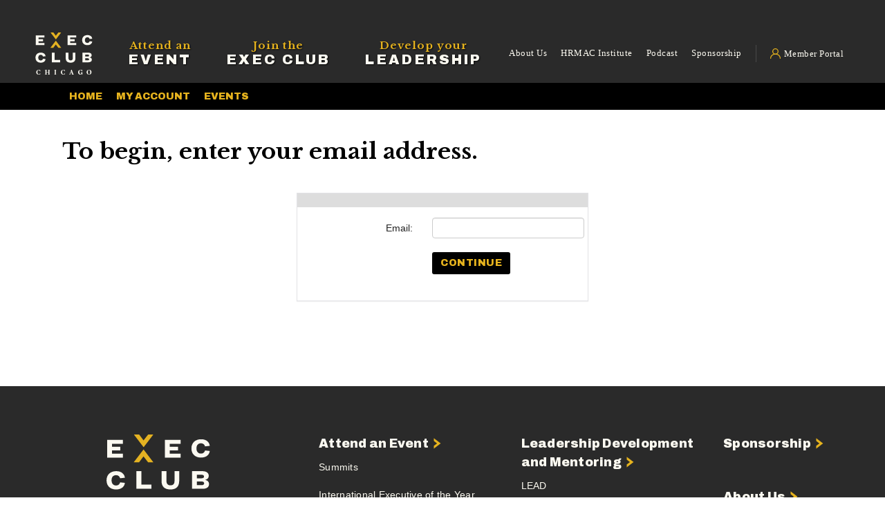

--- FILE ---
content_type: text/html; charset=utf-8
request_url: https://my.executivesclub.org/eweb/DynamicPage.aspx?WebCode=ECCAoStartRed
body_size: 18231
content:
<!doctype html>
<html data-current-url="/eweb/DynamicPage.aspx?WebCode=ECCAoStartRed">
<head id="nfh"><title>
	
        Add - Individual - Eweb
    
</title>
	<meta name="keywords" content="" />
    <meta name="description" content=""/>
    <meta name="robots" content=""/>
    <meta name="viewport" content="user-scalable=no, width=device-width, initial-scale=1.0"/>
    <link href="/eweb/content/themes/ec/css/style.css" type="text/css" rel="stylesheet"/>
    <link href="/eweb/images/favicon.ico" rel="SHORTCUT ICON" type="image/x-icon" />
    
    <script src="/eweb/Scripts/DVLX_ScriptLoader.js"></script>


    <script type="text/javascript" language="javascript">
			bSubmitted = false;
    </script>


</head>
<body id="BodyTag" class="PageFrameworkBODY" onload="">
<form method="post" action="./DynamicPage.aspx?WebCode=ECCAoStartRed" id="eWebForm">
<div class="aspNetHidden">
<input type="hidden" name="__APPLICATIONPATH" id="__APPLICATIONPATH" value="/eweb" />
<input type="hidden" name="__VIEWSTATE" id="__VIEWSTATE" value="n5ZTS/9xiIt+J2OcDzhY4EqN/DrHhUBDBatbyUi2XYv6KlKMxPPTUqKekU+cWvoMXL+xSIhKPNzhxWFGPit5NLqIukU6/0a8zfRfYMNQ8PA=" />
</div>


<script src="/eweb/bundles/jquery" type="text/javascript"></script>
<script src="/eweb/bundles/jquery-ui" type="text/javascript"></script>
<script src="/eweb/bundles/jquery-fileupload" type="text/javascript"></script>
<script src="/eweb/bundles/jquery-iframetransport" type="text/javascript"></script>
<script src="/eweb/bundles/netForumUI" type="text/javascript"></script>
<script src="/eweb/bundles/fileuploadNF" type="text/javascript"></script>
<script src="/eweb/Scripts/ECDvlxFormFunctions.js" type="text/javascript"></script>
<script src="/eweb/Scripts/DvlxUtilsFunctions.js" type="text/javascript"></script>
<script src="/eweb/bundles/bootstrap-v2" type="text/javascript"></script>
<script src="/eweb/bundles/ShowMenuIE" type="text/javascript"></script>
<div class="aspNetHidden">

	<input type="hidden" name="__VIEWSTATEGENERATOR" id="__VIEWSTATEGENERATOR" value="BC7B2B63" />
</div><table id="PageFrameWorkTable" border="0" cellpadding="0" cellspacing="0" width="100%" align="center">
	<tr id="eWebFrameWorkTopRow">
		<td id="eWebTopPaneTableCell" colspan="3" width="100%"><table id="eWebTopPaneTable" border="0" cellpadding="0" cellspacing="0" width="100%">
			<tr id="eWebTopPaneTableRowTop" style="display:none;">
				<td id="eWebTopPaneTopLinksCell" valign="top" colspan="3"></td>
			</tr>
			<tr id="eWebTopPaneTableRowMiddle">
				<td id="eWebTopPaneLeftLinksCell" valign="top" style="display:none;"></td>
				<td id="TopPane"><table cellpadding="1" cellspacing="1" width="100%">
					<tr>
						<td data-avname="CELL_1_1" class="LayoutCell" align="left"><!-- Google Tag Manager (noscript) -->
<noscript><iframe src="https://www.googletagmanager.com/ns.html?id=GTM-TRKDPM" height="0" width="0" style="display:none;visibility:hidden"></iframe></noscript>
<!-- End Google Tag Manager (noscript) -->
<div class="ec-container-fluid ">
<div class="header-left">
<div class="ec-logo"><a href="https://www.executivesclub.org/"><img src="Content/themes/ec/images/logo-exec-club-for-dark-bg.svg" alt="Executives&#8217; Club of Chicago" width="96" height="71" /></a></div>
<div class="primary-nav" id="primary-nav">
<ul id="menu-main-nav" class="menu">
     <li><a title="Attend an EVENT" href="https://www.executivesclub.org/attend-an-event/" class="nav-link"><span>Attend an</span> EVENT</a></li>
     <li><a title="Join the EXEC CLUB" href="https://www.executivesclub.org/join-the-club/" class="nav-link"><span>Join the</span> EXEC CLUB</a></li>
     <li><a title="Develop your LEADERSHIP" href="https://www.executivesclub.org/leadership-development/" class="nav-link"><span>Develop your</span> LEADERSHIP</a></li>
</ul>
</div>
</div>
<div class="header-right">
<div class="primary-nav" id="secondary-nav">
<ul id="menu-secondary-menu" class="menu">
     <li><a title="About Us" href="https://www.executivesclub.org/about-us/" class="nav-link">About Us</a></li>
     <li><a title="HRMAC Institute" href="https://www.executivesclub.org/hrmac-institute/" class="nav-link">HRMAC Institute</a></li>
     <li><a title="Podcast" href="https://www.executivesclub.org/podcasts/" class="nav-link">Podcast</a></li>
     <li><a title="Sponsorship" href="https://www.executivesclub.org/sponsorship/" class="nav-link">Sponsorship</a></li>
     <!--
     <li><a title="Forums" href="https://www.executivesclub.org/forums/" class="nav-link">Forums</a></li>
     -->
     <li><a title="Member Portal" href="MemberPage.aspx" class="nav-link">Member Portal</a></li>
</ul>
</div>
<div class="navbar-toggle-container">
<button class="navbar-toggler collapsed">
<span class="bar top"></span>
<span class="bar middle"></span>
<span class="bar bottom"></span>
</button> <!-- /.navbar-toggler -->
</div>
</div>
</div>
<div id="background-cover"></div>
<div id="mobile-nav"></div>
<!-- End html/header.html -->
<!-- Render System Links As List or Responsive Menu -->

<!-- CUSTOM JS SCRIPTS -->
<!-- HTML5 shim and Respond.js IE8 support of HTML5 elements and media queries -->
<!--[if lt IE 9]>
<script src="https://oss.maxcdn.com/libs/html5shiv/3.7.0/html5shiv.js"></script><script src="https://oss.maxcdn.com/libs/respond.js/1.4.2/respond.min.js"></script><![endif]-->
<script>
function replaceWithLogout(){
          // Locate the <a> element using its title attribute
          var memberPortalLink = document.querySelector('a[title="Member Portal"]');
          // Check if the element exists before replacing it
          if (memberPortalLink) {
              // Create a new logout link
              var logoutLink = document.createElement("a");
              logoutLink.href = "Logout.aspx";
              logoutLink.className = "nav-link";
              logoutLink.title = "Logout";
              logoutLink.textContent = "Logout";
              // Replace the "Member Portal" link with the "Logout" link
              memberPortalLink.replaceWith(logoutLink);
          }
}
$(function() {
                  'use strict';
                   // this function couples a media query with javascript and
                  // assumes the small device media-query is represented by the class '.visible-phone'
                   var $window = $(window),
                      $smallDeviceQuery = $('.visible-phone'),
                      usingSmallDeviceQuery = $smallDeviceQuery.filter(':visible').length > 0;
                   $window.on('resize', function(event) {
                      var width = $window.width();
                      if (!usingSmallDeviceQuery && $smallDeviceQuery.filter(':visible').length > 0) { // we've shrunk past the breakpoint
                          usingSmallDeviceQuery = true;
                          $('.collapse.in').not('.keep-open').collapse('hide'); // collapse open panels
                      }
                      else if (usingSmallDeviceQuery && $smallDeviceQuery.filter(':visible').length <= 0) { // we've expanded past the breakpoint
                         usingSmallDeviceQuery = false;
                      }
                  });
                             $( "#accordion" ).accordion();
                  $('.dropdown-toggle').dropdown();
                  $(".tip, .btn").tooltip( );
                  $('.toolTip').tooltip('');
                  if (typeof toTheTop !== 'undefined') {
                      toTheTop();
                  }
});
               //IE10 fix for Mobile
if (navigator.userAgent.match(/IEMobile\/10\.0/)) {
                var msViewportStyle = document.createElement('style')
                msViewportStyle.appendChild(
                  document.createTextNode(
                    '@-ms-viewport'
                  )
                )
                document.querySelector('head').appendChild(msViewportStyle)
}
if ('' !== '')
replaceWithLogout();
               </script><style></style>
</td>
					</tr>
				</table>
				</td>
				<td id="eWebTopPaneRightLinksCell" valign="top" style="display:none;"></td>
			</tr>
			<tr id="eWebTopPaneTableRowBottom">
				<td id="eWebTopPaneBottomLinksCell" valign="top" colspan="3"><ul id="eWebTopPaneBottomLinksCellTable"><li><a title="Home" class="TopUIHyperLink" href="http://www.executivesclub.org/">Home</a></li><li><div></div><script language="javascript"></script><div id="Pop1BarS" style="position:absolute;"></div><div id="Pop1Bar" onMouseOver="ShowMenu(&#39;Pop1&#39;,&#39;show&#39;,&#39;top&#39;);" onMouseOut="ShowMenu(&#39;Pop1&#39;,&#39;hide&#39;);"><a title="My Information" class="TopUIHyperLink" href="StartPage.aspx?Site=ec&amp;WebKey=84147c25-65c0-4f6d-a12d-33c08f3a1246">My Account</a></div><div id="Pop1" style="position:absolute; visibility:hidden; z-index:65535;" onMouseOver="ShowMenu(&#39;Pop1&#39;,&#39;show&#39;,&#39;top&#39;);" onMouseOut="ShowMenu(&#39;Pop1&#39;,&#39;hide&#39;);"><ul class="PopMenuSubMenuTable"><li><a title="My Transactions" class="TopUIHyperLink" href="DynamicPage.aspx?Site=ec&amp;WebKey=a807cb13-ebe4-437c-a94a-a181f383b1fb">My Transactions</a></li><li><a title="My Committees" class="TopUIHyperLink" href="DynamicPage.aspx?Site=ec&amp;WebKey=597a1436-bb1a-4099-8743-9b32f8bd01fc">My Committees</a></li></ul></div></li><li><a title="Events Top" class="TopUIHyperLink" href="https://www.executivesclub.org/programs/upcoming">Events</a></li></ul></td>
			</tr>
		</table>
		</td>
	</tr>
	<tr id="eWebFrameWorkMiddleRow">
		<td id="eWebLeftPaneTableCell" valign="top" height="100%"><table id="eWebLeftPaneTable" border="0" cellpadding="0" cellspacing="0">
			<tr id="eWebLeftPaneTableRowTop" style="display:none;">
				<td id="eWebLeftPaneTopLinksCell" valign="top" colspan="3"></td>
			</tr>
			<tr id="eWebLeftPaneTableRowMiddle" style="display:none;">
				<td id="eWebLeftPaneLeftLinksCell" valign="top"></td>
				<td id="LeftPane"></td>
				<td id="eWebLeftPaneRightLinksCell" valign="top"></td>
			</tr>
			<tr id="eWebLeftPaneTableRowBottom" style="display:none;">
				<td id="eWebLeftPaneBottomLinksCell" valign="top" colspan="3"></td>
			</tr>
		</table>
		</td>
		<td id="eWebContentPaneTableCell" valign="top"><table id="eWebContentPaneTable" width="100%" border="0" cellpadding="0" cellspacing="0">
			<tr id="eWebContentPaneTableRowTop" style="display:none;">
				<td id="eWebContentPaneTopLinksCell" valign="top" colspan="3"></td>
			</tr>
			<tr id="eWebContentPaneTableRowMiddle">
				<td id="eWebContentPaneLeftLinksCell" valign="top" style="display:none;"></td>
				<td id="ContentPane" valign="top"><table cellpadding="1" cellspacing="1" width="100%">
					<tr>
						<td data-avname="CELL_1_1" class="LayoutCell" align="left"><div id="d1e4ef07_f422_40ad_89f2_73e0a3978873">


   <script>      var redirectUrl = "";
if ('0' == '1' )
redirectUrl ="DynamicPage.aspx?WebCode=ECCDVLXAppOnline";
else 
redirectUrl ="DynamicPage.aspx?WebCode=verify&URL_Success=DynamicPage.aspx?webcode=ECCDVLXAppOnline";

window.location.href = redirectUrl; </script>
</div></td>
					</tr>
				</table>
				</td>
				<td id="eWebContentPaneRightLinksCell" valign="top" style="display:none;"></td>
			</tr>
			<tr id="eWebContentPaneTableRowBottom" style="display:none;">
				<td id="eWebContentPaneBottomLinksCell" valign="top" colspan="3"></td>
			</tr>
		</table>
		</td>
		<td id="eWebRightPaneTableCell" valign="top"><table id="eWebRightPaneTable" border="0" cellpadding="0" cellspacing="0">
			<tr id="eWebRightPaneTableRowTop" style="display:none;">
				<td id="eWebRightPaneTopLinksCell" valign="top" colspan="3"></td>
			</tr>
			<tr id="eWebRightPaneTableRowMiddle" style="display:none;">
				<td id="eWebRightPaneLeftLinksCell" valign="top"></td>
				<td id="RightPane"></td>
				<td id="eWebRightPaneRightLinksCell" valign="top"></td>
			</tr>
			<tr id="eWebRightPaneTableRowBottom" style="display:none;">
				<td id="eWebRightPaneBottomLinksCell" valign="top" colspan="3"></td>
			</tr>
		</table>
		</td>
	</tr>
	<tr id="eWebFrameWorkBottomRow">
		<td id="eWebBottomPaneTableCell" colspan="3" width="100%"><table id="eWebBottomPaneTable" width="100%" border="0" cellpadding="0" cellspacing="0">
			<tr id="eWebBottomPaneTableRowTop" style="display:none;">
				<td id="eWebBottomPaneTopLinksCell" valign="top" colspan="3"></td>
			</tr>
			<tr id="eWebBottomPaneTableRowMiddle">
				<td id="eWebBottomPaneLeftLinksCell" valign="top" style="display:none;"></td>
				<td id="BottomPane"><table cellpadding="1" cellspacing="1" width="100%">
					<tr>
						<td data-avname="CELL_1_1" class="LayoutCell" align="left"><footer>
<div class="ec-container-fluid ">
<div class="ec-row">
<div class="col col1">
<div class="ec-logo"><a href="https://www.executivesclub.org/"><img src="Content/themes/ec/images/logo-exec-club-for-dark-bg.svg" alt="Executives&#8217; Club of Chicago" width="108" height="80" /></a></div>
<p>425 S Financial Pl<br />
Suite 908<br />
Chicago, IL 60605</p>
<p>Phone: 312-263-3500</p>
<p><a class="login" href="MemberPage.aspx">Member Portal</a></p>
</div>
<div class="col col2">
<nav class="footer-menu" aria-label="Event and Club Links">
<ul id="menu-footer-menu" class="menu">
     <li><a href="https://www.executivesclub.org/attend-an-event/">Attend an Event</a>
 <ul>
 <li><a href="https://www.executivesclub.org/summits/">Summits</a></li>
 <li><a href="https://www.executivesclub.org/international-executive-of-the-year/">International Executive of the Year</a></li>
 <li><a href="https://www.executivesclub.org/attend-an-event/notable-past-speakers/">Notable Past Speakers</a></li>
 </ul>
     </li>
     <li><a href="https://www.executivesclub.org/join-the-club/">Join the Exec Club</a>
<ul>
<li><a href="https://my.executivesclub.org/eweb/DynamicPage.aspx?WebCode=ECCAoStartRed">Apply for Membership</a></li>
</ul>
 </li>
</ul>
</nav>
</div>
<div class="col col3">
<nav class="footer-menu" aria-label="Event and Club Links">
<ul id="menu-footer-menu" class="menu">
     <li><a href="https://www.executivesclub.org/leadership-development/">Leadership Development and Mentoring</a>
     <ul>
         <li><a href="https://www.executivesclub.org/leadership-development/lead/">LEAD</a></li>
         <li><a href="https://www.executivesclub.org/leadership-development/leadership-circle/">Leadership Circle</a></li>
 <li><a href="https://www.executivesclub.org/leadership-development/one-on-one-mentorship-initiative/">One-on-One Mentorship Initiative</a></li>
         <li><a href="https://www.executivesclub.org/leadership-development/workshops/">Workshops</a></li>
     </ul>
     </li>
 <li><a href="https://www.executivesclub.org/hrmac-institute/">HRMAC Institute</a></li>
 <li><a href="https://www.executivesclub.org/podcasts/">Podcast</a></li>
</ul>
</nav>
</div>
<div class="col col4">
<nav class="footer-menu" aria-label="About Us Links">
<ul id="menu-footer-menu-2" class="menu">
 <li><a href="https://www.executivesclub.org/sponsorship/">Sponsorship</a></li>
     <li><a href="https://www.executivesclub.org/about-us/">About Us</a>
     <ul>
         <li><a href="https://www.executivesclub.org/about-us/club-history/">Exec Club History</a></li>
         <li><a href="https://www.executivesclub.org/about-us/leadership/">Leadership</a></li>
         <li><a href="https://www.executivesclub.org/about-us/staff-directory/">Staff Directory</a></li>
         <li><a href="https://www.executivesclub.org/about-us/careers/">Careers</a></li>
         <li><a href="https://www.executivesclub.org/contact/">Contact</a></li>
     </ul>
     </li>
     <li><a href="https://my.executivesclub.org/eWeb/DynamicPage.aspx?webcode=COE">Cart</a></li>
</ul>
</nav>
</div>
</div>
</div>
<div class="ec-container-fluid ">
<div class="site-footer-bottom">
<div class="social-media">
<ul>
     <li><a href="https://twitter.com/ExecClubChicago" target="_blank"><em class="fab fa-twitter" aria-hidden="true"></em></a></li>
     <li><a href="https://www.linkedin.com/company/the-executives%27%E2%80%8B-club-of-chicago" target="_blank"><em class="fab fa-linkedin-in" aria-hidden="true"></em></a></li>
     <li><a href="https://www.facebook.com/ExecClubChicago/" target="_blank"><em class="fab fa-facebook-f" aria-hidden="true"></em></a></li>
     <li><a href="https://www.youtube.com/channel/UCFHigRR2bgRvyavkEp7Y30A" target="_blank"><em class="fab fa-youtube" aria-hidden="true"></em></a></li>
     <li><a href="https://open.spotify.com/show/2bPnUCsvFe8zZvuJE7oGdW?si=EMoh0OzxQHu9ZkmYQRVEAQ" target="_blank"><em class="fab fa-spotify" aria-hidden="true"></em></a></li>
     <li><a href="https://www.flickr.com/photos/execclubchi/albums" target="_blank"><em class="fab fa-flickr" aria-hidden="true"></em></a></li>
</ul>
</div>
<div class="copyright">
<p>&#169;2024 Executives&#8217; Club of Chicago. All Rights Reserved</p>
<p><a href="https://www.executivesclub.org/sitemap/">Sitemap</a></p>
</div>
</div>
</div>
</footer>
<script src="Content/themes/ec/js/scripts.js"></script>
</td>
					</tr>
					<tr>
						<td data-avname="CELL_2_1" class="LayoutCell" align="left"><style>
#Pop1 ul li a{
width: 200px;
}
</style>
</td>
					</tr>
				</table>
				</td>
				<td id="eWebBottomPaneRightLinksCell" valign="top" style="display:none;"></td>
			</tr>
			<tr id="eWebBottomPaneTableRowBottom" style="display:none;">
				<td id="eWebBottomPaneBottomLinksCell" valign="top" colspan="3"></td>
			</tr>
		</table>
		</td>
	</tr>
</table>
<input name="__netForumPageToken" type="hidden" id="__netForumPageToken" value="646b6600-1291-48a1-af20-7cfb9aac1d4f" />

<script type="text/javascript">
//<![CDATA[
var _gaq = _gaq || []; 
_gaq.push(['_setAccount', 'UA-524140-4']);
_gaq.push(['_trackPageview']);
(function() {
  var ga = document.createElement('script'); ga.type = 'text/javascript'; ga.async = true;
  ga.src = ('https:' == document.location.protocol ? 'https://ssl' : 'http://www') + '.google-analytics.com/ga.js';
  var s = document.getElementsByTagName('script')[0]; s.parentNode.insertBefore(ga, s);
})();
//]]>
</script>
</form></body>
</html>


--- FILE ---
content_type: text/html; charset=utf-8
request_url: https://my.executivesclub.org/eweb/DynamicPage.aspx?WebCode=verify&URL_Success=DynamicPage.aspx?webcode=ECCDVLXAppOnline
body_size: 20501
content:
<!doctype html>
<html data-current-url="/eweb/DynamicPage.aspx?WebCode=verify&URL_Success=DynamicPage.aspx?webcode=ECCDVLXAppOnline">
<head id="nfh"><title>
	
        Have an Account Already?
    
</title>
	<meta name="keywords" content="" />
    <meta name="description" content=""/>
    <meta name="robots" content=""/>
    <meta name="viewport" content="user-scalable=no, width=device-width, initial-scale=1.0"/>
    <link href="/eweb/content/themes/ec/css/style.css" type="text/css" rel="stylesheet"/>
    <link href="/eweb/images/favicon.ico" rel="SHORTCUT ICON" type="image/x-icon" />
    
    <script src="/eweb/Scripts/DVLX_ScriptLoader.js"></script>


    <script type="text/javascript" language="javascript">
			bSubmitted = false;
    </script>


</head>
<body id="BodyTag" class="PageFrameworkBODY" onload="var ii=0; while (ii&lt;100 &amp;&amp; document.forms[0].elements[ii]!= null &amp;&amp; document.forms[0].elements[ii].type == &#39;hidden&#39; &amp;&amp; document.forms[0].elements[ii].style.display != &#39;none&#39;  &amp;&amp; !document.forms[0].elements[ii].disabled ) ii=ii+1; if (document.forms[0].elements[ii] != null) try{document.forms[0].elements[ii].focus();} catch(e) {}">
<form method="post" action="./DynamicPage.aspx?WebCode=verify&amp;URL_Success=DynamicPage.aspx%3fwebcode%3dECCDVLXAppOnline" id="eWebForm">
<div class="aspNetHidden">
<input type="hidden" name="__APPLICATIONPATH" id="__APPLICATIONPATH" value="/eweb" />
<input type="hidden" name="__VIEWSTATE" id="__VIEWSTATE" value="8Tr6D4EgynbSACHyEzsLI56ZNYafxoyp91N1j1pW8qk0T7aRtwNaj+Y/TuQDN1KvSLMk0WCp3O1869crxXXZx4ECzMkQOHm3tyHpMkgh9aE=" />
</div>


<script src="/eweb/bundles/jquery" type="text/javascript"></script>
<script src="/eweb/bundles/jquery-ui" type="text/javascript"></script>
<script src="/eweb/bundles/jquery-fileupload" type="text/javascript"></script>
<script src="/eweb/bundles/jquery-iframetransport" type="text/javascript"></script>
<script src="/eweb/bundles/netForumUI" type="text/javascript"></script>
<script src="/eweb/bundles/fileuploadNF" type="text/javascript"></script>
<script src="/eweb/Scripts/ECDvlxFormFunctions.js" type="text/javascript"></script>
<script src="/eweb/Scripts/DvlxUtilsFunctions.js" type="text/javascript"></script>
<script src="/eweb/bundles/bootstrap-v2" type="text/javascript"></script>
<script src="/eweb/bundles/ShowMenuIE" type="text/javascript"></script>
<div class="aspNetHidden">

	<input type="hidden" name="__VIEWSTATEGENERATOR" id="__VIEWSTATEGENERATOR" value="BC7B2B63" />
</div><table id="PageFrameWorkTable" border="0" cellpadding="0" cellspacing="0" width="100%" align="center">
	<tr id="eWebFrameWorkTopRow">
		<td id="eWebTopPaneTableCell" colspan="3" width="100%"><table id="eWebTopPaneTable" border="0" cellpadding="0" cellspacing="0" width="100%">
			<tr id="eWebTopPaneTableRowTop" style="display:none;">
				<td id="eWebTopPaneTopLinksCell" valign="top" colspan="3"></td>
			</tr>
			<tr id="eWebTopPaneTableRowMiddle">
				<td id="eWebTopPaneLeftLinksCell" valign="top" style="display:none;"></td>
				<td id="TopPane"><table cellpadding="1" cellspacing="1" width="100%">
					<tr>
						<td data-avname="CELL_1_1" class="LayoutCell" align="left"><!-- Google Tag Manager (noscript) -->
<noscript><iframe src="https://www.googletagmanager.com/ns.html?id=GTM-TRKDPM" height="0" width="0" style="display:none;visibility:hidden"></iframe></noscript>
<!-- End Google Tag Manager (noscript) -->
<div class="ec-container-fluid ">
<div class="header-left">
<div class="ec-logo"><a href="https://www.executivesclub.org/"><img src="Content/themes/ec/images/logo-exec-club-for-dark-bg.svg" alt="Executives&#8217; Club of Chicago" width="96" height="71" /></a></div>
<div class="primary-nav" id="primary-nav">
<ul id="menu-main-nav" class="menu">
     <li><a title="Attend an EVENT" href="https://www.executivesclub.org/attend-an-event/" class="nav-link"><span>Attend an</span> EVENT</a></li>
     <li><a title="Join the EXEC CLUB" href="https://www.executivesclub.org/join-the-club/" class="nav-link"><span>Join the</span> EXEC CLUB</a></li>
     <li><a title="Develop your LEADERSHIP" href="https://www.executivesclub.org/leadership-development/" class="nav-link"><span>Develop your</span> LEADERSHIP</a></li>
</ul>
</div>
</div>
<div class="header-right">
<div class="primary-nav" id="secondary-nav">
<ul id="menu-secondary-menu" class="menu">
     <li><a title="About Us" href="https://www.executivesclub.org/about-us/" class="nav-link">About Us</a></li>
     <li><a title="HRMAC Institute" href="https://www.executivesclub.org/hrmac-institute/" class="nav-link">HRMAC Institute</a></li>
     <li><a title="Podcast" href="https://www.executivesclub.org/podcasts/" class="nav-link">Podcast</a></li>
     <li><a title="Sponsorship" href="https://www.executivesclub.org/sponsorship/" class="nav-link">Sponsorship</a></li>
     <!--
     <li><a title="Forums" href="https://www.executivesclub.org/forums/" class="nav-link">Forums</a></li>
     -->
     <li><a title="Member Portal" href="MemberPage.aspx" class="nav-link">Member Portal</a></li>
</ul>
</div>
<div class="navbar-toggle-container">
<button class="navbar-toggler collapsed">
<span class="bar top"></span>
<span class="bar middle"></span>
<span class="bar bottom"></span>
</button> <!-- /.navbar-toggler -->
</div>
</div>
</div>
<div id="background-cover"></div>
<div id="mobile-nav"></div>
<!-- End html/header.html -->
<!-- Render System Links As List or Responsive Menu -->

<!-- CUSTOM JS SCRIPTS -->
<!-- HTML5 shim and Respond.js IE8 support of HTML5 elements and media queries -->
<!--[if lt IE 9]>
<script src="https://oss.maxcdn.com/libs/html5shiv/3.7.0/html5shiv.js"></script><script src="https://oss.maxcdn.com/libs/respond.js/1.4.2/respond.min.js"></script><![endif]-->
<script>
function replaceWithLogout(){
          // Locate the <a> element using its title attribute
          var memberPortalLink = document.querySelector('a[title="Member Portal"]');
          // Check if the element exists before replacing it
          if (memberPortalLink) {
              // Create a new logout link
              var logoutLink = document.createElement("a");
              logoutLink.href = "Logout.aspx";
              logoutLink.className = "nav-link";
              logoutLink.title = "Logout";
              logoutLink.textContent = "Logout";
              // Replace the "Member Portal" link with the "Logout" link
              memberPortalLink.replaceWith(logoutLink);
          }
}
$(function() {
                  'use strict';
                   // this function couples a media query with javascript and
                  // assumes the small device media-query is represented by the class '.visible-phone'
                   var $window = $(window),
                      $smallDeviceQuery = $('.visible-phone'),
                      usingSmallDeviceQuery = $smallDeviceQuery.filter(':visible').length > 0;
                   $window.on('resize', function(event) {
                      var width = $window.width();
                      if (!usingSmallDeviceQuery && $smallDeviceQuery.filter(':visible').length > 0) { // we've shrunk past the breakpoint
                          usingSmallDeviceQuery = true;
                          $('.collapse.in').not('.keep-open').collapse('hide'); // collapse open panels
                      }
                      else if (usingSmallDeviceQuery && $smallDeviceQuery.filter(':visible').length <= 0) { // we've expanded past the breakpoint
                         usingSmallDeviceQuery = false;
                      }
                  });
                             $( "#accordion" ).accordion();
                  $('.dropdown-toggle').dropdown();
                  $(".tip, .btn").tooltip( );
                  $('.toolTip').tooltip('');
                  if (typeof toTheTop !== 'undefined') {
                      toTheTop();
                  }
});
               //IE10 fix for Mobile
if (navigator.userAgent.match(/IEMobile\/10\.0/)) {
                var msViewportStyle = document.createElement('style')
                msViewportStyle.appendChild(
                  document.createTextNode(
                    '@-ms-viewport'
                  )
                )
                document.querySelector('head').appendChild(msViewportStyle)
}
if ('' !== '')
replaceWithLogout();
               </script><style></style>
</td>
					</tr>
				</table>
				</td>
				<td id="eWebTopPaneRightLinksCell" valign="top" style="display:none;"></td>
			</tr>
			<tr id="eWebTopPaneTableRowBottom">
				<td id="eWebTopPaneBottomLinksCell" valign="top" colspan="3"><ul id="eWebTopPaneBottomLinksCellTable"><li><a title="Home" class="TopUIHyperLink" href="http://www.executivesclub.org/">Home</a></li><li><div></div><script language="javascript"></script><div id="Pop1BarS" style="position:absolute;"></div><div id="Pop1Bar" onMouseOver="ShowMenu(&#39;Pop1&#39;,&#39;show&#39;,&#39;top&#39;);" onMouseOut="ShowMenu(&#39;Pop1&#39;,&#39;hide&#39;);"><a title="My Information" class="TopUIHyperLink" href="StartPage.aspx?Site=ec&amp;WebKey=84147c25-65c0-4f6d-a12d-33c08f3a1246">My Account</a></div><div id="Pop1" style="position:absolute; visibility:hidden; z-index:65535;" onMouseOver="ShowMenu(&#39;Pop1&#39;,&#39;show&#39;,&#39;top&#39;);" onMouseOut="ShowMenu(&#39;Pop1&#39;,&#39;hide&#39;);"><ul class="PopMenuSubMenuTable"><li><a title="My Transactions" class="TopUIHyperLink" href="DynamicPage.aspx?Site=ec&amp;WebKey=a807cb13-ebe4-437c-a94a-a181f383b1fb">My Transactions</a></li><li><a title="My Committees" class="TopUIHyperLink" href="DynamicPage.aspx?Site=ec&amp;WebKey=597a1436-bb1a-4099-8743-9b32f8bd01fc">My Committees</a></li></ul></div></li><li><a title="Events Top" class="TopUIHyperLink" href="https://www.executivesclub.org/programs/upcoming">Events</a></li></ul></td>
			</tr>
		</table>
		</td>
	</tr>
	<tr id="eWebFrameWorkMiddleRow">
		<td id="eWebLeftPaneTableCell" valign="top" height="100%"><table id="eWebLeftPaneTable" border="0" cellpadding="0" cellspacing="0">
			<tr id="eWebLeftPaneTableRowTop" style="display:none;">
				<td id="eWebLeftPaneTopLinksCell" valign="top" colspan="3"></td>
			</tr>
			<tr id="eWebLeftPaneTableRowMiddle" style="display:none;">
				<td id="eWebLeftPaneLeftLinksCell" valign="top"></td>
				<td id="LeftPane"></td>
				<td id="eWebLeftPaneRightLinksCell" valign="top"></td>
			</tr>
			<tr id="eWebLeftPaneTableRowBottom" style="display:none;">
				<td id="eWebLeftPaneBottomLinksCell" valign="top" colspan="3"></td>
			</tr>
		</table>
		</td>
		<td id="eWebContentPaneTableCell" valign="top"><table id="eWebContentPaneTable" width="100%" border="0" cellpadding="0" cellspacing="0">
			<tr id="eWebContentPaneTableRowTop" style="display:none;">
				<td id="eWebContentPaneTopLinksCell" valign="top" colspan="3"></td>
			</tr>
			<tr id="eWebContentPaneTableRowMiddle">
				<td id="eWebContentPaneLeftLinksCell" valign="top" style="display:none;"></td>
				<td id="ContentPane" valign="top"><table cellpadding="1" cellspacing="1" width="100%">
					<tr>
						<td data-avname="CELL_1_1" class="LayoutCell" vAlign="Top" align="left">    <h1>To begin, enter your email address.</h1></td>
					</tr>
					<tr>
						<td data-avname="CELL_2_1" class="LayoutCell" vAlign="Top" align="left"><div class="FindFormResponsive panel panel-default"><span id="C_2_1_LabelFindHeader" class="panel-heading block"></span><div class="panel-body"><div class="form-horizontal"><div class="control-group"><label class="control-label" for=""><span id="C_2_1_SearchLabel0" class="DataFormLabel">Email:&nbsp;&nbsp;</span></label><div class="controls"><input name="C_2_1$ValueTextBox0" type="text" maxlength="80" size="50" id="C_2_1_ValueTextBox0" class="DataFormTextBox" onkeydown="CheckForEnter(&#39;ButtonSearch&#39;, event)" /></div></div><div></div><div class="control-group"></div><div class="control-group"><div class="controls"><input type="submit" name="C_2_1$ButtonFindGo" value="Search" id="C_2_1_ButtonFindGo" title="List results of your search" class="btn btn-primary tip" /></div></div><div class="control-group"><div class="controls"></div></div><span id="C_2_1_LabelMessage" class="text-danger text-center block"></span></div></div></div></td>
					</tr>
					<tr>
						<td data-avname="CELL_3_1" class="LayoutCell" vAlign="Top" align="left">
<script>
function validateEmail(sEmail)
 {
    var filter = /^([\w-\.]+)@((\[[0-9]{1,3}\.{0-9]{1,3}\.{0-9]{1,3}\.)|(([\w-]+\.)+))([a-zA-Z]{2,4}|[0-9]{1,3})(\]?)$/;
    if (filter.test(sEmail)) {
        return true;
    }
    else {
        return false;
    }
}


jQuery(document).ready(function() {

   jQuery('#C_2_1_ButtonFindGo').attr('value', 'Continue');
   jQuery('#C_2_1_ButtonFindGo').click(function() {
        var sEmail = jQuery('#C_2_1_ValueTextBox0').val();
        if (jQuery.trim(sEmail).length == 0) {
            alert('Please enter valid email address');
return false;
            event.preventDefault();

        }
        if (validateEmail(sEmail)) {
            return true;
        }
        else {
            alert('Invalid Email Address');
return false;
            event.preventDefault();

        }
    });
});
</script></td>
					</tr>
					<tr>
						<td data-avname="CELL_4_1" class="LayoutCell" align="left"></td>
					</tr>
				</table>
				</td>
				<td id="eWebContentPaneRightLinksCell" valign="top" style="display:none;"></td>
			</tr>
			<tr id="eWebContentPaneTableRowBottom" style="display:none;">
				<td id="eWebContentPaneBottomLinksCell" valign="top" colspan="3"></td>
			</tr>
		</table>
		</td>
		<td id="eWebRightPaneTableCell" valign="top"><table id="eWebRightPaneTable" border="0" cellpadding="0" cellspacing="0">
			<tr id="eWebRightPaneTableRowTop" style="display:none;">
				<td id="eWebRightPaneTopLinksCell" valign="top" colspan="3"></td>
			</tr>
			<tr id="eWebRightPaneTableRowMiddle" style="display:none;">
				<td id="eWebRightPaneLeftLinksCell" valign="top"></td>
				<td id="RightPane"></td>
				<td id="eWebRightPaneRightLinksCell" valign="top"></td>
			</tr>
			<tr id="eWebRightPaneTableRowBottom" style="display:none;">
				<td id="eWebRightPaneBottomLinksCell" valign="top" colspan="3"></td>
			</tr>
		</table>
		</td>
	</tr>
	<tr id="eWebFrameWorkBottomRow">
		<td id="eWebBottomPaneTableCell" colspan="3" width="100%"><table id="eWebBottomPaneTable" width="100%" border="0" cellpadding="0" cellspacing="0">
			<tr id="eWebBottomPaneTableRowTop" style="display:none;">
				<td id="eWebBottomPaneTopLinksCell" valign="top" colspan="3"></td>
			</tr>
			<tr id="eWebBottomPaneTableRowMiddle">
				<td id="eWebBottomPaneLeftLinksCell" valign="top" style="display:none;"></td>
				<td id="BottomPane"><table cellpadding="1" cellspacing="1" width="100%">
					<tr>
						<td data-avname="CELL_1_1" class="LayoutCell" align="left"><footer>
<div class="ec-container-fluid ">
<div class="ec-row">
<div class="col col1">
<div class="ec-logo"><a href="https://www.executivesclub.org/"><img src="Content/themes/ec/images/logo-exec-club-for-dark-bg.svg" alt="Executives&#8217; Club of Chicago" width="108" height="80" /></a></div>
<p>425 S Financial Pl<br />
Suite 908<br />
Chicago, IL 60605</p>
<p>Phone: 312-263-3500</p>
<p><a class="login" href="MemberPage.aspx">Member Portal</a></p>
</div>
<div class="col col2">
<nav class="footer-menu" aria-label="Event and Club Links">
<ul id="menu-footer-menu" class="menu">
     <li><a href="https://www.executivesclub.org/attend-an-event/">Attend an Event</a>
 <ul>
 <li><a href="https://www.executivesclub.org/summits/">Summits</a></li>
 <li><a href="https://www.executivesclub.org/international-executive-of-the-year/">International Executive of the Year</a></li>
 <li><a href="https://www.executivesclub.org/attend-an-event/notable-past-speakers/">Notable Past Speakers</a></li>
 </ul>
     </li>
     <li><a href="https://www.executivesclub.org/join-the-club/">Join the Exec Club</a>
<ul>
<li><a href="https://my.executivesclub.org/eweb/DynamicPage.aspx?WebCode=ECCAoStartRed">Apply for Membership</a></li>
</ul>
 </li>
</ul>
</nav>
</div>
<div class="col col3">
<nav class="footer-menu" aria-label="Event and Club Links">
<ul id="menu-footer-menu" class="menu">
     <li><a href="https://www.executivesclub.org/leadership-development/">Leadership Development and Mentoring</a>
     <ul>
         <li><a href="https://www.executivesclub.org/leadership-development/lead/">LEAD</a></li>
         <li><a href="https://www.executivesclub.org/leadership-development/leadership-circle/">Leadership Circle</a></li>
 <li><a href="https://www.executivesclub.org/leadership-development/one-on-one-mentorship-initiative/">One-on-One Mentorship Initiative</a></li>
         <li><a href="https://www.executivesclub.org/leadership-development/workshops/">Workshops</a></li>
     </ul>
     </li>
 <li><a href="https://www.executivesclub.org/hrmac-institute/">HRMAC Institute</a></li>
 <li><a href="https://www.executivesclub.org/podcasts/">Podcast</a></li>
</ul>
</nav>
</div>
<div class="col col4">
<nav class="footer-menu" aria-label="About Us Links">
<ul id="menu-footer-menu-2" class="menu">
 <li><a href="https://www.executivesclub.org/sponsorship/">Sponsorship</a></li>
     <li><a href="https://www.executivesclub.org/about-us/">About Us</a>
     <ul>
         <li><a href="https://www.executivesclub.org/about-us/club-history/">Exec Club History</a></li>
         <li><a href="https://www.executivesclub.org/about-us/leadership/">Leadership</a></li>
         <li><a href="https://www.executivesclub.org/about-us/staff-directory/">Staff Directory</a></li>
         <li><a href="https://www.executivesclub.org/about-us/careers/">Careers</a></li>
         <li><a href="https://www.executivesclub.org/contact/">Contact</a></li>
     </ul>
     </li>
     <li><a href="https://my.executivesclub.org/eWeb/DynamicPage.aspx?webcode=COE">Cart</a></li>
</ul>
</nav>
</div>
</div>
</div>
<div class="ec-container-fluid ">
<div class="site-footer-bottom">
<div class="social-media">
<ul>
     <li><a href="https://twitter.com/ExecClubChicago" target="_blank"><em class="fab fa-twitter" aria-hidden="true"></em></a></li>
     <li><a href="https://www.linkedin.com/company/the-executives%27%E2%80%8B-club-of-chicago" target="_blank"><em class="fab fa-linkedin-in" aria-hidden="true"></em></a></li>
     <li><a href="https://www.facebook.com/ExecClubChicago/" target="_blank"><em class="fab fa-facebook-f" aria-hidden="true"></em></a></li>
     <li><a href="https://www.youtube.com/channel/UCFHigRR2bgRvyavkEp7Y30A" target="_blank"><em class="fab fa-youtube" aria-hidden="true"></em></a></li>
     <li><a href="https://open.spotify.com/show/2bPnUCsvFe8zZvuJE7oGdW?si=EMoh0OzxQHu9ZkmYQRVEAQ" target="_blank"><em class="fab fa-spotify" aria-hidden="true"></em></a></li>
     <li><a href="https://www.flickr.com/photos/execclubchi/albums" target="_blank"><em class="fab fa-flickr" aria-hidden="true"></em></a></li>
</ul>
</div>
<div class="copyright">
<p>&#169;2024 Executives&#8217; Club of Chicago. All Rights Reserved</p>
<p><a href="https://www.executivesclub.org/sitemap/">Sitemap</a></p>
</div>
</div>
</div>
</footer>
<script src="Content/themes/ec/js/scripts.js"></script>
</td>
					</tr>
					<tr>
						<td data-avname="CELL_2_1" class="LayoutCell" align="left"><style>
#Pop1 ul li a{
width: 200px;
}
</style>
</td>
					</tr>
				</table>
				</td>
				<td id="eWebBottomPaneRightLinksCell" valign="top" style="display:none;"></td>
			</tr>
			<tr id="eWebBottomPaneTableRowBottom" style="display:none;">
				<td id="eWebBottomPaneBottomLinksCell" valign="top" colspan="3"></td>
			</tr>
		</table>
		</td>
	</tr>
</table>


<script type="text/javascript">
//<![CDATA[
var _gaq = _gaq || []; 
_gaq.push(['_setAccount', 'UA-524140-4']);
_gaq.push(['_trackPageview']);
(function() {
  var ga = document.createElement('script'); ga.type = 'text/javascript'; ga.async = true;
  ga.src = ('https:' == document.location.protocol ? 'https://ssl' : 'http://www') + '.google-analytics.com/ga.js';
  var s = document.getElementsByTagName('script')[0]; s.parentNode.insertBefore(ga, s);
})();
InitializeFormSubmitBehavior('ButtonFindGo'); 
 //]]>
</script>
</form></body>
</html>


--- FILE ---
content_type: text/css
request_url: https://my.executivesclub.org/eweb/content/themes/ec/css/style.css
body_size: 338
content:
@import "../../jquery-ui.css";
@import "jquery-ui.custom.css";
@import "../../jquery.fileupload-ui.css";
@import "../../bootstrap.iconpro.css";
@import "../../bootstrap.min.css";
@import "../../bootstrap-responsive.min.css";
@import "../../glyphicons.css";
@import "../font-awesome/css/all.min.css";
@import "nf.css";
@import "bootstrap.custom.css";
@import "nf-overrides.css";
@import "ec.css";
@import "fontawesome.min.css";
@import "brands.min.css";
@import "solid.min.css";

--- FILE ---
content_type: text/css
request_url: https://my.executivesclub.org/eweb/content/themes/ec/css/nf-overrides.css
body_size: 8698
content:
#eWebTopPaneTable {border:none;background-color:transparent;}
#eWebTopPaneTableCell {}
#eWebTopPaneBottomLinksCellTable {display:inline-block;margin:auto;}
#eWebTopPaneBottomLinksCellTable td {position:relative;}
#TopPane {max-width:100% !important;padding-bottom:0px;height:auto;}
#TopPane td {padding:0;}

#ContentPane {border-radius:0;padding:30px 20px 50px 20px;margin:0;box-shadow:none;width:100%;box-sizing:border-box;}
#ContentPane>table>tbody>tr>td {padding:0;}
#eWebContentPaneTable {max-width:100% !important;margin:0 auto;}

#eWebFrameWorkBottomRow {background-color: transparent;}
#eWebBottomPaneTable {margin-top:0px;max-width:100% !important;}
#eWebBottomPaneTableCell {background-color:#fff;}
#BottomPane {max-width:100% !important;}
#BottomPane>table>tbody>tr>td {padding:0;}

.PageFrameworkBODY {background-color:#fff;}
#PageFrameWorkTable {max-width:100% !important;padding:0;display:table;}

.dropdown-menu > li > a:hover, .dropdown-menu > li > a:focus, .dropdown-submenu:hover > a, .dropdown-submenu:focus > a {background-image:none;}

input[type=checkbox]+label {display:inline-block;vertical-align:top;margin:0 0 0 8px;}



@media (max-width:1260px) {
}
@media (max-width:979px) {

}

.navbar .btn-navbar .icon-bar {
    background-color:#999;
    box-shadow:none;
}



/*    MISC    */
header {max-width:100% !important;}
h4 {overflow:hidden;}
.carousel-caption {box-sizing:border-box;}
.removePadding {padding:0 !important;}


#eWebContentPaneTable {max-width:1140px !important;}
ul#eWebTopPaneBottomLinksCellTable {max-width:1100px !important;padding:0 20px 0 20px;}



.PopupMenuSubMenuTable {
background-color:#fff;
box-shadow:0 5px 10px 0 rgba(0,0,0,.15);
min-width:180px;
}
.PopupMenuSubMenuTable td.TopUIHyperLink {
width:100%;
}
.PopupMenuSubMenuTable a {
display:block;
text-align:left;
}

.container {
    width:100%;
}
@media (min-width:1200px) {
    .container {
        width:100%;
    }
}


header .row-fluid, footer .row-fluid {
    padding:0 15px;
}

header *, footer * {
    box-sizing: border-box;
}

.logo {margin-top:0;}
body, address, li {line-height:1.42857;}




.nav-pills .dropdown-toggle,
.nav-pills > .dropdown > a {
    background-color:#666 !important;
    color:#fff;
    transition:all .3s ease;
}
.nav-pills .dropdown-toggle:hover {
    background-color:#333 !important;
}
.nav-pills > .active > a, 
.nav-pills > .active > a:hover, 
.nav-pills > .active > a:focus,
.nav.nav-pills .open > a, 
.nav.nav-pills .open > a, 
.nav.nav-pills .open > a:hover, 
.nav.nav-pills .open > a:focus, 
.nav.nav-pills > li > a:hover, 
.nav.nav-pills > li > a:focus,
.nav-pills .dropdown-menu>li>a:hover, 
.nav-pills .dropdown-menu>li>a:focus, 
.nav-pills .dropdown-submenu:hover>a, 
.nav-pills .dropdown-submenu:focus>a {
    background-color:#ddd !important;
    color:#000 !important;
}
a.dropdown-toggle, a.dropdown-toggle:hover {
    color:#fff !important;
}
.nav.nav-pills .dropdown-toggle .caret {
    border-top-color:#fff;
    border-bottom-color:#fff;
}
.nav.nav-pills .dropdown-toggle:hover .caret, 
.nav.nav-pills .dropdown-toggle:focus .caret {
    border-top-color: #000;
    border-bottom-color: #000;
}
.nav-pills .glyphicon {
    font-size:12px;
}





.panel-primary > .panel-heading, 
.panel-info > .panel-heading {
    background-color:#777;
}

.panel-primary .panel-heading .panel-title, 
.panel-primary .panel-heading h4.panel-title, 
.panel-info > .panel-heading .panel-title, 
.panel-info > .panel-heading h4.panel-title, 
.panel-primary .panel-heading .glyphicons i::before {
    color:#fff;
    font-weight:bold;
}

.panel-default > .panel-heading, 
.accordion-toggle {
    border:none;
    display:block;
}
.panel-default > .panel-heading, 
.accordion-toggle {
	background-color:#ddd;
}
.panel-primary > .panel-heading, 
.accordion-toggle {
	background-color:#777;
}

.panel-default > .panel-heading .panel-title,
.panel-default > .panel-heading h4.panel-title,
.panel-default .panel-title a .text-info,
.panel-default .panel-heading .glyphicons i::before {
    color:#000;
    font-weight:bold;
}
.panel-primary .panel-title a .text-info {
	color:#fff;
	font-weight:bold;
}


.panel-default a.accordion-toggle,
.panel-default a.accordion-toggle:hover, 
.panel-default a.accordion-toggle:focus {
    color:#000;
    text-decoration:underline;
}
.panel-primary a.accordion-toggle,
.panel-primary a.accordion-toggle:hover, 
.panel-primary a.accordion-toggle:focus {
    color:#fff;
    text-decoration:underline;
}


.panel-primary > .panel-heading, .panel-info > .panel-heading {
    border:none
}
.panel-primary, .panel-default, .panel-info, 
.panel > .panel-body + .table, .panel > .panel-body + .table-responsive,
.panel .table th, 
.panel .table td {
    border-color:#e3e3e6;
}
.panel {
    border-radius: 0;
}
.panel-heading, .accordion-toggle, .accordion-group {
    border-radius:0;
}
.table-hover tbody tr:hover>td, .table-hover tbody tr:hover>th {
    background-color: #f9f9f9;
}






.btn, 
.DataFormButton, 
#ButtonSave, 
a.button, 
a.btn,
button.btn,
button,
.wizardbutton,
input[type=submit] {
    background-color:#000;
    color: #E6B31E !important;
    border:none;
    text-transform:uppercase;
    font-family: Archivo, sans-serif;
    font-size: 14px;
    line-height:18px;
    letter-spacing: .5px;
    font-weight: 900;
    margin:0 3px 3px 0;
    padding:7px 12px;
    text-shadow:none;
    box-shadow:none;
    border-radius:3px;
    transition:all .3s ease;
}
#ButtonSave[disabled], .btn.disabled {
    background-color:#aaa;
}
.btn-mini {
    font-size:11px !important;
    text-transform:uppercase !important;
    line-height:18px !important;
    padding:1px 6px 0 6px !important;
}
.btn-mini .glyphicons i:before {
    font-size:10px;
}
.btn:hover, 
.btn:focus, 
.btn:active, 
.btn.active:hover, 
.DataFormButton:focus, 
.DataFormButton:hover, 
.DataFormButton:active, 
#ButtonSave:focus,
#ButtonSave:active,
#ButtonSave:hover {
    background-color:#333;
    color:#fff;
    border:none;
    
    box-shadow:none;
    text-decoration:none;
    text-shadow:none;
}
.btn .glyphicons i:before {
    color:#E6B31E;
}
.panel-title a.btn, .panel-title a {
    color:#E6B31E;
}
.btn-primary .glyphicons i::before {
    color:#E6B31E !important;
}

.btn [class^="icon-"], .btn [class*=" icon-"] {
    background-image: url(../../../images/glyphicons-halflings-white.png);
}









.table-striped tr {
    background-color:#fff;
}
.panel-primary .table-striped tbody > tr:nth-child(odd) > td,
.panel-info .table-striped tbody > tr:nth-child(odd) > td {
    background-color:#f0f0f0;
}
.panel-default .table-striped tbody > tr:nth-child(odd) > td,
.accordion .table-striped tbody > tr:nth-child(odd) > td {
    background-color:#f0f0f0;
}
.table-striped th {
    background-color:#fff;
}





#eWebLeftPaneTableCell {display:none;}
#eWebTopPaneBottomLinksCell {
    text-align: center;
}
#eWebTopPaneBottomLinksCellTable, 
#eWebTopPaneBottomLinksCellTable * {
    box-sizing:border-box;
}
#eWebTopPaneBottomLinksCell {
    text-align: center;
background:#000;
}
ul#eWebTopPaneBottomLinksCellTable {
    max-width:1140px !important;
    width:100%;
    margin:auto;
    text-align:left;
}

ul#eWebTopPaneBottomLinksCellTable li .TopUIHyperLink,
ul#eWebTopPaneBottomLinksCellTable li.TopUIHyperLink {
    padding: 0 !important;
}
ul#eWebTopPaneBottomLinksCellTable li a,
ul#eWebTopPaneBottomLinksCellTable li a.TopUIHyperLink,
ul#eWebTopPaneBottomLinksCellTable .PopMenuSubMenuTable li a.TopUIHyperLink {
    display: block;
    background: #000;
    color: #E6B31E;
    font-family:Archivo;
    font-weight:900;
    text-transform:uppercase;
    padding: 10px 10px !important;
    text-decoration:none;
}
ul#eWebTopPaneBottomLinksCellTable li.TopUIHyperLink.active a, 
ul#eWebTopPaneBottomLinksCellTable li .TopUIHyperLink.active a {
    background:#2a2a2a;
}




.pagination a {
    color:#000 !important;
}
.pagination > .active > a, .pagination > .active > span, .pagination > .active > a:hover, .pagination > .active > span:hover, .pagination > .active > a:focus, .pagination > .active > span:focus {
    z-index: 2;
    color: #E6B31E !important;
    cursor: default;
    background-color: #000;
    border-color: #000;
}



.EvCalSingleDay, .EvCalSingleDay a {
    color: #fff !important;
}



.PageFrameworkBODYModal #ContentPane {min-height:0 !important;}


.alert-info {
color:#000;
background-color:#fcfcfc;
border-color:#ddd;
}



::selection {
    background: #666;
    color: rgb(255, 255, 255);
}

--- FILE ---
content_type: text/css
request_url: https://my.executivesclub.org/eweb/content/themes/ec/css/ec.css
body_size: 11825
content:
@import url('https://fonts.googleapis.com/css2?family=Archivo:wght@700;900&family=Libre+Baskerville:wght@700&display=swap');



#ContentPane a {
	color: #000;
	text-decoration: none;
}
#ContentPane a:hover {
	color: #E6B31E;
}


h1 {
	font-family: "Libre Baskerville";
	font-weight: 700;
	font-size: 32px;
	line-height: 40px;
	color: #000;
	margin-bottom:40px;
}
.WizardTitle, .WizardHeader, .WizardTitle span, .WizardTitleSeparator {
	font-family: Archivo;
	font-weight:900;
	font-size:24px;
}
.WizardTitle, .WizardHeader, .WizardTitleSeparator {
	margin-bottom:20px;
	display:inline-block;
}
legend, .WizardHeader {
	font-family: Archivo;
	font-weight:700;
	color:#E6B31E;
}




footer {
	padding-bottom: 30px;
	background-color:#2a2a2a;
}
footer .ec-container-fluid {
	padding-top: 70px;
}
footer .ec-logo {
	text-align: center;
}
footer .ec-logo img {
    width: 125px;
    height: auto;
    margin: 0 0 20px;
}
footer a {
	color: #fff;
	transition: color ease .3s !important;
	text-decoration: none !important;
}
footer a:hover {
	color: #E6B31E;
}
footer p, footer li, footer a {
	color: #FCFAF1;
	font-family: Verdana, verdana,sans-serif;
	font-size: 14px;
	line-height: 22.75px;
	text-align: center;
}
footer p {
	margin: 0 0 25px 0;
}
footer a.login {
	background: transparent;
    border-radius: 16px;
    padding: 10px 15px 10px 40px;
    font-size: 10px;
    font-weight: 700;
    line-height: 1;
    letter-spacing: .5px;
    width: 125px;
	border: 1px rgba(252,250,241,.3) solid;
    color: #FCFAF1;
    display: inline-block;
    position: relative;
}
footer a.login:before {
    content: '';
    background: url(../images//glyph-user-yellow.svg) center center no-repeat;
    display: inline-block;
    vertical-align: text-bottom;
    width: 15px;
    height: 15px;
    margin-right: 8px;
    position: absolute;
    left: 15px;
}
footer a.login:hover {
    color: #E6B31E;
    background: #1a1a1a;
    border-color: #1a1a1a;
}

.footer-menu ul {
    list-style: none;
    margin: 0;
    padding: 0;
}
.footer-menu ul li {
    list-style: none;
    margin: 0;
    padding: 0;
}
.footer-menu ul.menu>li {
    margin-bottom: 50px;
}
.footer-menu ul.menu>li>a {
    background: url(../images//glyph-exec-arrow-right-yellow.svg) no-repeat right 5px center;
    padding-right: 23px;
    -webkit-transition: background-position 0.3s ease,color 0.3s ease;
    transition: background-position 0.3s ease,color 0.3s ease;
    font-weight: 900;
    font-family: Archivo,sans-serif;
    font-size: 18px;
    letter-spacing: .25px;
    line-height: 1.5;
}
.footer-menu ul li a:hover {
    color: #E6B31E;
}
.footer-menu ul.menu>li>a:hover {
    background-position-x: right;
}
.footer-menu ul ul>li {
    margin-top: 10px;
    margin-bottom: 20px;
}
.footer-menu ul ul>li>a {
    font-family: Verdana,verdana,sans-serif;
    font-weight: 400;
    font-size: 14px;
    letter-spacing: .25px;
    line-height: 1.42857;
}
.footer-menu ul.menu > li {
	margin-bottom: 50px;
}

.social-media i.fab, .social-media em.fab {
    font-size: 24px;
    line-height: 1;
    -webkit-transition: color 0.3s ease;
    transition: color 0.3s ease;
}
.social-media ul, .social-media ul li {
    list-style: none;
    margin: 0;
    padding: 0;
}
.social-media ul li {
    display: inline-block;
    margin: 0 15px 30px;
}
footer .social-media {
    padding: 0 0 5px;
    border-bottom: 1px rgba(252,250,241,.2) solid;
    text-align: center;
}
footer .copyright p {
	font-size: 12px;
	font-family: Verdana, verdana, sans-serif;
}
footer .copyright {
	padding-top: 50px;
}
.ec-row {
	margin: 0 0 0 10px;
	width: 100%;
}




@media (min-width: 751px) {
	footer .ec-logo {
		text-align: left;
	}
	footer p, footer li, footer a {
		text-align: left;
		font-size: 15px;
		line-height: 24.375px;
	}
	footer .col {
		width: 33%;
		float: left;
		padding: 0 15px;
	}
	footer .col1, footer .site-footer-bottom {
		width: 100%;
	}
	footer .social-media {
		text-align: left;
	}
	.copyright p {
		float: left;
	}
	.copyright p:last-child {
		float: right;
	}

}
@media (min-width: 975px) {
	footer .col {
		width: 25%;
		float: left;
		padding: 0 15px;
	}
	footer .col1 {
		width: 25%;
		float: left;
	}
	footer .site-footer-bottom {
		width: 75%;
		margin-left: auto;
	}
}
@media (min-width: 1183px) {
	footer .ec-logo img {
		width: 150px;
		height: 111px;
		margin-bottom: 35px;
	}
	footer .col1 {
		width: 33%;
		padding-left: 8%;
	}
	footer .col4 {
		width: 16%;
	}
	footer .site-footer-bottom {
		width: 66%;
	}
	footer p, footer li, footer a {
		font-size: 14px;
		line-height: 20px;
	}
}




.header-left, .header-right {
}
.header-left {
    display: flex;
    flex-direction: row;
    justify-content:  space-between;
    align-items: center;
}
.header-right {
	text-align: right;
	
}
.ec-logo img {
	width: 62px;
	height: 46px;
	margin: 12px 25px 12px 0;
}
.primary-nav ul, .primary-nav li {
    margin: 0;
    padding: 0;
    list-style: none;
}
#menu-secondary-menu {
	font-family: Verdana, verdana;
}
@media (min-width: 975px) {
	.header-left > div, .header-right > div {
	}
	.primary-nav li {
		display: inline-block;
		text-align: center;
		margin: 0 10px;
	}
	.navbar-toggle-container {
		display: none !important;
	}
	#menu-secondary-menu li a {
		height: 25px;
		transition: all ease .5s;
	}
	#menu-secondary-menu a:hover {
		color: #E6B31E !important;
	}
	#menu-secondary-menu li:last-child {
		border-left: 1px rgba(255,255,255,.15) solid;
	    padding-left: 20px;
	}
	#menu-secondary-menu li:last-child a {
	    background: url(../images//glyph-user-yellow.svg) no-repeat 0 20px;
		padding-left: 20px !important;
		line-height: 25px !important;
	}
}




.ec-container-fluid, .ec-container-fluid * {
	box-sizing: border-box;
}
a {
	text-decoration: none;
}



.navbar-toggle-container {
	position: absolute;
	top: 30px;
	right: 40px;
}
.navbar-toggler {
    background: none;
    border: none;
    top: -3px;
    position: relative;
    width: 24px;
    height: 18px;
    padding: 0;
    cursor: pointer;
}
.navbar-toggler .bar {
    display: block;
    background: #E6B31E;
    width: 100%;
    height: 2px;
    -webkit-transition: all 0.3s ease;
    transition: all 0.3s ease;
    position: relative;
}
.navbar-toggler .bar.top {
    top: 7px;
    position: absolute;
    -webkit-transform: rotate(45deg);
    transform: rotate(45deg);
}
.navbar-toggler .bar.middle {
    opacity: 0;
}
.navbar-toggler .bar.bottom {
    top: 7px;
    position: absolute;
    -webkit-transform: rotate(-45deg);
    transform: rotate(-45deg);
}
.navbar-toggler.collapsed .bar.top {
    top: 0;
    -webkit-transform: rotate(0);
    transform: rotate(0);
}
.navbar-toggler.collapsed .bar.middle {
    opacity: 1;
}
.navbar-toggler.collapsed .bar.bottom {
    bottom: 0;
    top: initial;
    -webkit-transform: rotate(0);
    transform: rotate(0);
}
.site-header .navbar-brand {
    margin: 12px 25px 12px 0;
    width: 62px;
}
@media (min-width: 992px) {
	.site-header .navbar-brand {
	    width: auto;
	}
}

#mobile-nav {
	max-height:0;
	overflow:hidden;
	transition:all ease-out .5s;
	position: absolute;
	top: 70px;
	left: 0;
	width: 100%;
	z-index: 999999999999;
	background-color: #2a2a2a;
}
#mobile-nav #primary-nav {
	background-color: #000;
}
#mobile-nav.menu-open {
	max-height: 450px;
}
#background-cover {
	background: rgba(230,179,30,.85);
	width: 100%;
	height: 0;
	position: absolute;
	z-index: 9999999999;
	top: 70px;
	transition: opacity ease .5s;
	opacity: 0;
}
#background-cover.menu-open {
	opacity: 1;
	height: calc(100% - 70px);
}


@media (max-width: 974.98px) {
	.primary-nav .menu {
	    padding: 0 75px;
	}
}
@media (max-width: 767.98px) {
	.primary-nav .menu {
	    padding: 0 50px;
	}
}
@media (max-width: 575.98px) {
	.primary-nav .menu {
	    padding: 0 25px;
	}
}
@media (min-width: 975px) {
	.primary-nav .menu {
	    display: -webkit-box;
	    display: -ms-flexbox;
	    display: flex;
	    -webkit-box-align: center;
	    -ms-flex-align: center;
	    align-items: center;
	}
}



@media (max-width: 974.98px) {
	.primary-nav .menu li {
	    overflow: hidden;
	}
	.ec-container-fluid .primary-nav {
		display: none;
	}
	#menu-secondary-menu li:last-child a {
		background: url(../images//glyph-user-yellow.svg) no-repeat 0 20px;
		padding-left: 20px !important;
	}
}
@media (min-width: 975px) {
	.primary-nav ul#menu-secondary-menu>li {
	    margin: 0 10px;
	    text-align: center;
	    position: relative;
	}
}
@media (max-width: 974.98px) {
	.primary-nav .menu>li a {
	    display: block;
	    padding: 15px 0;
	    font-size: 14px;
	    line-height: 1.71429;
	    letter-spacing: .25px;
	    font-weight: 400;
	    color: #FCFAF1;
	    border-top: 1px rgba(252,250,241,.2) solid;
	}
}


@media (max-width: 974.98px) {
	.primary-nav .menu#menu-main-nav>li>a {
	    font-weight: 900;
	    font-family: Archivo,sans-serif;
	    padding: 16px 15% 16px 0;
	    font-size: 16px;
	    line-height: 1.3125;
	}
}
@media (min-width: 975px) {
	.primary-nav ul#menu-secondary-menu>li>a {
	    font-size: 13px;
	    font-weight: 400;
	    letter-spacing: .5px;
	    line-height: 1.15385;
	    color: #FCFAF1;
	    padding: 20px 0;
	}
	.primary-nav ul#menu-main-nav>li>a {
	    font-weight: 900;
	    font-family: Archivo,sans-serif;
	    color: #FCFAF1;
	    font-size: 16px;
	    line-height: 1;
	    letter-spacing: 2px;
	    text-align: center;
	    text-transform: uppercase;
	    text-shadow: 1px 1px 2px rgb(0 0 0 / 80%);
	    padding: 25px 0;
	}
	.primary-nav ul#menu-main-nav>li>a span {
	    font-weight: 700;
	    font-family: "Libre Baskerville",serif;
	    display: block;
	    font-size: 12px;
	    line-height: 1;
	    letter-spacing: .5px;
	    color: #E6B31E;
	    text-transform: none;
	    margin-bottom: 3px;
	}
	.ec-logo img {
		width: 82px;
		height: 61px;
	}
}
@media (min-width: 1200px) {
	.primary-nav ul#menu-main-nav>li>a span {
	    font-size: 15px;
	    letter-spacing: 1px;
	}
	.primary-nav ul#menu-main-nav>li>a {
	    font-size: 20px;
	    letter-spacing: 3px;
	}
	.primary-nav ul#menu-main-nav>li {
	    margin: 0 25px;
	}
	.ec-logo img {
		width: 85px;
	}
}

@media (min-width: 1400px) {
	.ec-logo img {
		width: 87px;
		height: 64px;
	}
}





.ec-container-fluid {
    padding-left: 25px!important;
    padding-right: 25px!important;
    width: 100%;
    margin-right: auto;
    margin-left: auto;
    background-color: #2a2a2a;
    overflow: hidden;
}
.ec-container-fluid * {
	transition: all ease .5s;
}
.ec-container-fluid a {
	text-decoration:none !important;
}

@media (min-width: 576px) {
	.ec-container-fluid {
	    padding-left: 50px!important;
	    padding-right: 50px!important;
	}
}
@media (min-width: 768px) {
	.ec-container-fluid {
	    padding-left: 75px!important;
	    padding-right: 75px!important;
	}
}
@media (min-width: 975px) {
	.ec-container-fluid {
	    padding-left: 50px!important;
	    padding-right: 50px!important;
    	padding-top: 35px;
	    display: flex;
	    flex-direction: row;
	    justify-content:  space-between;
	    align-items: center;
	}
}
@media (min-width: 1200px) {
	.ec-container-fluid {
	    padding-left: 50px!important;
	    padding-right: 50px!important;
	}
}
@media (min-width: 1400px) {
	.ec-container-fluid {
	    padding-left: 60px!important;
	    padding-right: 60px!important;
	}
}
@media (min-width: 1600px) {
	.ec-container-fluid {
	    padding-left: 75px!important;
	    padding-right: 75px!important;
	}
}

--- FILE ---
content_type: text/css
request_url: https://my.executivesclub.org/eweb/content/themes/ec/css/style.css
body_size: 333
content:
@import "../../jquery-ui.css";
@import "jquery-ui.custom.css";
@import "../../jquery.fileupload-ui.css";
@import "../../bootstrap.iconpro.css";
@import "../../bootstrap.min.css";
@import "../../bootstrap-responsive.min.css";
@import "../../glyphicons.css";
@import "../font-awesome/css/all.min.css";
@import "nf.css";
@import "bootstrap.custom.css";
@import "nf-overrides.css";
@import "ec.css";
@import "fontawesome.min.css";
@import "brands.min.css";
@import "solid.min.css";

--- FILE ---
content_type: text/css
request_url: https://my.executivesclub.org/eweb/content/themes/ec/css/nf-overrides.css
body_size: 1961
content:
#eWebTopPaneTable {border:none;background-color:transparent;}
#eWebTopPaneTableCell {}
#eWebTopPaneBottomLinksCellTable {display:inline-block;margin:auto;}
#eWebTopPaneBottomLinksCellTable td {position:relative;}
#TopPane {max-width:100% !important;padding-bottom:0px;height:auto;}
#TopPane td {padding:0;}

#ContentPane {border-radius:0;padding:30px 20px 50px 20px;margin:0;box-shadow:none;width:100%;box-sizing:border-box;}
#ContentPane>table>tbody>tr>td {padding:0;}
#eWebContentPaneTable {max-width:100% !important;margin:0 auto;}

#eWebFrameWorkBottomRow {background-color: transparent;}
#eWebBottomPaneTable {margin-top:0px;max-width:100% !important;}
#eWebBottomPaneTableCell {background-color:#fff;}
#BottomPane {max-width:100% !important;}
#BottomPane>table>tbody>tr>td {padding:0;}

.PageFrameworkBODY {background-color:#fff;}
#PageFrameWorkTable {max-width:100% !important;padding:0;display:table;}

.dropdown-menu > li > a:hover, .dropdown-menu > li > a:focus, .dropdown-submenu:hover > a, .dropdown-submenu:focus > a {background-image:none;}

input[type=checkbox]+label {display:inline-block;vertical-align:top;margin:0 0 0 8px;}



@media (max-width:1260px) {
}
@media (max-width:979px) {

}

.navbar .btn-navbar .icon-bar {
    background-color:#999;
    box-shadow:none;
}



/*    MISC    */
header {max-width:100% !important;}
h4 {overflow:hidden;}
.carousel-caption {box-sizing:border-box;}
.removePadding {padding:0 !important;}


#eWebContentPaneTable {max-width:1140px !important;}
ul#eWebTopPaneBottomLinksCellTable {max-width:1100px !important;padding:0 20px 0 20px;}



.PopupMenuSubMenuTable {
background-color:#fff;
box-shadow:0 5px 10px 0 rgba(0,0,0,.15);
min-width:180px;
}
.PopupMenuSubMenuTable td.TopUIHyperLink {
width:100%;
}
.PopupMenuSubMenuTable a {
display:block;
text-align:left;
}

.container {
    width:100%;
}
@media (min-width:1200px) {
    .container {
        width:100%;
    }
}


header .row-fluid, footer .row-fluid {
    padding:0 15px;
}

header *, footer * {
    box-sizing: border-box;
}

.logo {margin-top:0;}
body, address, li {line-height:1.42857;}




.nav-pills .dropdown-toggle,
.nav-pills > .dropdown > a {
    background-color:#666 !important;
    color:#fff;
    transition:all .3s ease;
}
.nav-pills .dropdown-toggle:hover {
    background-color:#333 !important;
}
.nav-pills > .active > a, 
.nav-pills > .active > a:hover, 
.nav-pills > .active > a:focus,
.nav.nav-pills .open > a, 
.nav.nav-pills .open > a, 
.nav.nav-pills .open > a:hover, 
.nav.nav-pills .open > a:focus, 
.nav.nav-pills > li > a:hover, 
.nav.nav-pills > li > a:focus,
.nav-pills .dropdown-menu>li>a:hover, 
.nav-pills .dropdown-menu>li>a:focus, 
.nav-pills .dropdown-submenu:hover>a, 
.nav-pills .dropdown-submenu:focus>a {
    background-color:#ddd !important;
    color:#000 !important;
}
a.dropdown-toggle, a.dropdown-toggle:hover {
    color:#fff !important;
}
.nav.nav-pills .dropdown-toggle .caret {
    border-top-color:#fff;
    border-bottom-color:#fff;
}
.nav.nav-pills .dropdown-toggle:hover .caret, 
.nav.nav-pills .dropdown-toggle:focus .caret {
    border-top-color: #000;
    border-bottom-color: #000;
}
.nav-pills .glyphicon {
    font-size:12px;
}





.panel-primary > .panel-heading, 
.panel-info > .panel-heading {
    background-color:#777;
}

.panel-primary .panel-heading .panel-title, 
.panel-primary .panel-heading h4.panel-title, 
.panel-info > .panel-heading .panel-title, 
.panel-info > .panel-heading h4.panel-title, 
.panel-primary .panel-heading .glyphicons i::before {
    color:#fff;
    font-weight:bold;
}

.panel-default > .panel-heading, 
.accordion-toggle {
    border:none;
    display:block;
}
.panel-default > .panel-heading, 
.accordion-toggle {
	background-color:#ddd;
}
.panel-primary > .panel-heading, 
.accordion-toggle {
	background-color:#777;
}

.panel-default > .panel-heading .panel-title,
.panel-default > .panel-heading h4.panel-title,
.panel-default .panel-title a .text-info,
.panel-default .panel-heading .glyphicons i::before {
    color:#000;
    font-weight:bold;
}
.panel-primary .panel-title a .text-info {
	color:#fff;
	font-weight:bold;
}


.panel-default a.accordion-toggle,
.panel-default a.accordion-toggle:hover, 
.panel-default a.accordion-toggle:focus {
    color:#000;
    text-decoration:underline;
}
.panel-primary a.accordion-toggle,
.panel-primary a.accordion-toggle:hover, 
.panel-primary a.accordion-toggle:focus {
    color:#fff;
    text-decoration:underline;
}


.panel-primary > .panel-heading, .panel-info > .panel-heading {
    border:none
}
.panel-primary, .panel-default, .panel-info, 
.panel > .panel-body + .table, .panel > .panel-body + .table-responsive,
.panel .table th, 
.panel .table td {
    border-color:#e3e3e6;
}
.panel {
    border-radius: 0;
}
.panel-heading, .accordion-toggle, .accordion-group {
    border-radius:0;
}
.table-hover tbody tr:hover>td, .table-hover tbody tr:hover>th {
    background-color: #f9f9f9;
}






.btn, 
.DataFormButton, 
#ButtonSave, 
a.button, 
a.btn,
button.btn,
button,
.wizardbutton,
input[type=submit] {
    background-color:#000;
    color: #E6B31E !important;
    border:none;
    text-transform:uppercase;
    font-family: Archivo, sans-serif;
    font-size: 14px;
    line-height:18px;
    letter-spacing: .5px;
    font-weight: 900;
    margin:0 3px 3px 0;
    padding:7px 12px;
    text-shadow:none;
    box-shadow:none;
    border-radius:3px;
    transition:all .3s ease;
}
#ButtonSave[disabled], .btn.disabled {
    background-color:#aaa;
}
.btn-mini {
    font-size:11px !important;
    text-transform:uppercase !important;
    line-height:18px !important;
    padding:1px 6px 0 6px !important;
}
.btn-mini .glyphicons i:before {
    font-size:10px;
}
.btn:hover, 
.btn:focus, 
.btn:active, 
.btn.active:hover, 
.DataFormButton:focus, 
.DataFormButton:hover, 
.DataFormButton:active, 
#ButtonSave:focus,
#ButtonSave:active,
#ButtonSave:hover {
    background-color:#333;
    color:#fff;
    border:none;
    
    box-shadow:none;
    text-decoration:none;
    text-shadow:none;
}
.btn .glyphicons i:before {
    color:#E6B31E;
}
.panel-title a.btn, .panel-title a {
    color:#E6B31E;
}
.btn-primary .glyphicons i::before {
    color:#E6B31E !important;
}

.btn [class^="icon-"], .btn [class*=" icon-"] {
    background-image: url(../../../images/glyphicons-halflings-white.png);
}









.table-striped tr {
    background-color:#fff;
}
.panel-primary .table-striped tbody > tr:nth-child(odd) > td,
.panel-info .table-striped tbody > tr:nth-child(odd) > td {
    background-color:#f0f0f0;
}
.panel-default .table-striped tbody > tr:nth-child(odd) > td,
.accordion .table-striped tbody > tr:nth-child(odd) > td {
    background-color:#f0f0f0;
}
.table-striped th {
    background-color:#fff;
}





#eWebLeftPaneTableCell {display:none;}
#eWebTopPaneBottomLinksCell {
    text-align: center;
}
#eWebTopPaneBottomLinksCellTable, 
#eWebTopPaneBottomLinksCellTable * {
    box-sizing:border-box;
}
#eWebTopPaneBottomLinksCell {
    text-align: center;
background:#000;
}
ul#eWebTopPaneBottomLinksCellTable {
    max-width:1140px !important;
    width:100%;
    margin:auto;
    text-align:left;
}

ul#eWebTopPaneBottomLinksCellTable li .TopUIHyperLink,
ul#eWebTopPaneBottomLinksCellTable li.TopUIHyperLink {
    padding: 0 !important;
}
ul#eWebTopPaneBottomLinksCellTable li a,
ul#eWebTopPaneBottomLinksCellTable li a.TopUIHyperLink,
ul#eWebTopPaneBottomLinksCellTable .PopMenuSubMenuTable li a.TopUIHyperLink {
    display: block;
    background: #000;
    color: #E6B31E;
    font-family:Archivo;
    font-weight:900;
    text-transform:uppercase;
    padding: 10px 10px !important;
    text-decoration:none;
}
ul#eWebTopPaneBottomLinksCellTable li.TopUIHyperLink.active a, 
ul#eWebTopPaneBottomLinksCellTable li .TopUIHyperLink.active a {
    background:#2a2a2a;
}




.pagination a {
    color:#000 !important;
}
.pagination > .active > a, .pagination > .active > span, .pagination > .active > a:hover, .pagination > .active > span:hover, .pagination > .active > a:focus, .pagination > .active > span:focus {
    z-index: 2;
    color: #E6B31E !important;
    cursor: default;
    background-color: #000;
    border-color: #000;
}



.EvCalSingleDay, .EvCalSingleDay a {
    color: #fff !important;
}



.PageFrameworkBODYModal #ContentPane {min-height:0 !important;}


.alert-info {
color:#000;
background-color:#fcfcfc;
border-color:#ddd;
}



::selection {
    background: #666;
    color: rgb(255, 255, 255);
}

--- FILE ---
content_type: text/css
request_url: https://my.executivesclub.org/eweb/content/themes/ec/css/ec.css
body_size: 2373
content:
@import url('https://fonts.googleapis.com/css2?family=Archivo:wght@700;900&family=Libre+Baskerville:wght@700&display=swap');



#ContentPane a {
	color: #000;
	text-decoration: none;
}
#ContentPane a:hover {
	color: #E6B31E;
}


h1 {
	font-family: "Libre Baskerville";
	font-weight: 700;
	font-size: 32px;
	line-height: 40px;
	color: #000;
	margin-bottom:40px;
}
.WizardTitle, .WizardHeader, .WizardTitle span, .WizardTitleSeparator {
	font-family: Archivo;
	font-weight:900;
	font-size:24px;
}
.WizardTitle, .WizardHeader, .WizardTitleSeparator {
	margin-bottom:20px;
	display:inline-block;
}
legend, .WizardHeader {
	font-family: Archivo;
	font-weight:700;
	color:#E6B31E;
}




footer {
	padding-bottom: 30px;
	background-color:#2a2a2a;
}
footer .ec-container-fluid {
	padding-top: 70px;
}
footer .ec-logo {
	text-align: center;
}
footer .ec-logo img {
    width: 125px;
    height: auto;
    margin: 0 0 20px;
}
footer a {
	color: #fff;
	transition: color ease .3s !important;
	text-decoration: none !important;
}
footer a:hover {
	color: #E6B31E;
}
footer p, footer li, footer a {
	color: #FCFAF1;
	font-family: Verdana, verdana,sans-serif;
	font-size: 14px;
	line-height: 22.75px;
	text-align: center;
}
footer p {
	margin: 0 0 25px 0;
}
footer a.login {
	background: transparent;
    border-radius: 16px;
    padding: 10px 15px 10px 40px;
    font-size: 10px;
    font-weight: 700;
    line-height: 1;
    letter-spacing: .5px;
    width: 125px;
	border: 1px rgba(252,250,241,.3) solid;
    color: #FCFAF1;
    display: inline-block;
    position: relative;
}
footer a.login:before {
    content: '';
    background: url(../images//glyph-user-yellow.svg) center center no-repeat;
    display: inline-block;
    vertical-align: text-bottom;
    width: 15px;
    height: 15px;
    margin-right: 8px;
    position: absolute;
    left: 15px;
}
footer a.login:hover {
    color: #E6B31E;
    background: #1a1a1a;
    border-color: #1a1a1a;
}

.footer-menu ul {
    list-style: none;
    margin: 0;
    padding: 0;
}
.footer-menu ul li {
    list-style: none;
    margin: 0;
    padding: 0;
}
.footer-menu ul.menu>li {
    margin-bottom: 50px;
}
.footer-menu ul.menu>li>a {
    background: url(../images//glyph-exec-arrow-right-yellow.svg) no-repeat right 5px center;
    padding-right: 23px;
    -webkit-transition: background-position 0.3s ease,color 0.3s ease;
    transition: background-position 0.3s ease,color 0.3s ease;
    font-weight: 900;
    font-family: Archivo,sans-serif;
    font-size: 18px;
    letter-spacing: .25px;
    line-height: 1.5;
}
.footer-menu ul li a:hover {
    color: #E6B31E;
}
.footer-menu ul.menu>li>a:hover {
    background-position-x: right;
}
.footer-menu ul ul>li {
    margin-top: 10px;
    margin-bottom: 20px;
}
.footer-menu ul ul>li>a {
    font-family: Verdana,verdana,sans-serif;
    font-weight: 400;
    font-size: 14px;
    letter-spacing: .25px;
    line-height: 1.42857;
}
.footer-menu ul.menu > li {
	margin-bottom: 50px;
}

.social-media i.fab, .social-media em.fab {
    font-size: 24px;
    line-height: 1;
    -webkit-transition: color 0.3s ease;
    transition: color 0.3s ease;
}
.social-media ul, .social-media ul li {
    list-style: none;
    margin: 0;
    padding: 0;
}
.social-media ul li {
    display: inline-block;
    margin: 0 15px 30px;
}
footer .social-media {
    padding: 0 0 5px;
    border-bottom: 1px rgba(252,250,241,.2) solid;
    text-align: center;
}
footer .copyright p {
	font-size: 12px;
	font-family: Verdana, verdana, sans-serif;
}
footer .copyright {
	padding-top: 50px;
}
.ec-row {
	margin: 0 0 0 10px;
	width: 100%;
}




@media (min-width: 751px) {
	footer .ec-logo {
		text-align: left;
	}
	footer p, footer li, footer a {
		text-align: left;
		font-size: 15px;
		line-height: 24.375px;
	}
	footer .col {
		width: 33%;
		float: left;
		padding: 0 15px;
	}
	footer .col1, footer .site-footer-bottom {
		width: 100%;
	}
	footer .social-media {
		text-align: left;
	}
	.copyright p {
		float: left;
	}
	.copyright p:last-child {
		float: right;
	}

}
@media (min-width: 975px) {
	footer .col {
		width: 25%;
		float: left;
		padding: 0 15px;
	}
	footer .col1 {
		width: 25%;
		float: left;
	}
	footer .site-footer-bottom {
		width: 75%;
		margin-left: auto;
	}
}
@media (min-width: 1183px) {
	footer .ec-logo img {
		width: 150px;
		height: 111px;
		margin-bottom: 35px;
	}
	footer .col1 {
		width: 33%;
		padding-left: 8%;
	}
	footer .col4 {
		width: 16%;
	}
	footer .site-footer-bottom {
		width: 66%;
	}
	footer p, footer li, footer a {
		font-size: 14px;
		line-height: 20px;
	}
}




.header-left, .header-right {
}
.header-left {
    display: flex;
    flex-direction: row;
    justify-content:  space-between;
    align-items: center;
}
.header-right {
	text-align: right;
	
}
.ec-logo img {
	width: 62px;
	height: 46px;
	margin: 12px 25px 12px 0;
}
.primary-nav ul, .primary-nav li {
    margin: 0;
    padding: 0;
    list-style: none;
}
#menu-secondary-menu {
	font-family: Verdana, verdana;
}
@media (min-width: 975px) {
	.header-left > div, .header-right > div {
	}
	.primary-nav li {
		display: inline-block;
		text-align: center;
		margin: 0 10px;
	}
	.navbar-toggle-container {
		display: none !important;
	}
	#menu-secondary-menu li a {
		height: 25px;
		transition: all ease .5s;
	}
	#menu-secondary-menu a:hover {
		color: #E6B31E !important;
	}
	#menu-secondary-menu li:last-child {
		border-left: 1px rgba(255,255,255,.15) solid;
	    padding-left: 20px;
	}
	#menu-secondary-menu li:last-child a {
	    background: url(../images//glyph-user-yellow.svg) no-repeat 0 20px;
		padding-left: 20px !important;
		line-height: 25px !important;
	}
}




.ec-container-fluid, .ec-container-fluid * {
	box-sizing: border-box;
}
a {
	text-decoration: none;
}



.navbar-toggle-container {
	position: absolute;
	top: 30px;
	right: 40px;
}
.navbar-toggler {
    background: none;
    border: none;
    top: -3px;
    position: relative;
    width: 24px;
    height: 18px;
    padding: 0;
    cursor: pointer;
}
.navbar-toggler .bar {
    display: block;
    background: #E6B31E;
    width: 100%;
    height: 2px;
    -webkit-transition: all 0.3s ease;
    transition: all 0.3s ease;
    position: relative;
}
.navbar-toggler .bar.top {
    top: 7px;
    position: absolute;
    -webkit-transform: rotate(45deg);
    transform: rotate(45deg);
}
.navbar-toggler .bar.middle {
    opacity: 0;
}
.navbar-toggler .bar.bottom {
    top: 7px;
    position: absolute;
    -webkit-transform: rotate(-45deg);
    transform: rotate(-45deg);
}
.navbar-toggler.collapsed .bar.top {
    top: 0;
    -webkit-transform: rotate(0);
    transform: rotate(0);
}
.navbar-toggler.collapsed .bar.middle {
    opacity: 1;
}
.navbar-toggler.collapsed .bar.bottom {
    bottom: 0;
    top: initial;
    -webkit-transform: rotate(0);
    transform: rotate(0);
}
.site-header .navbar-brand {
    margin: 12px 25px 12px 0;
    width: 62px;
}
@media (min-width: 992px) {
	.site-header .navbar-brand {
	    width: auto;
	}
}

#mobile-nav {
	max-height:0;
	overflow:hidden;
	transition:all ease-out .5s;
	position: absolute;
	top: 70px;
	left: 0;
	width: 100%;
	z-index: 999999999999;
	background-color: #2a2a2a;
}
#mobile-nav #primary-nav {
	background-color: #000;
}
#mobile-nav.menu-open {
	max-height: 450px;
}
#background-cover {
	background: rgba(230,179,30,.85);
	width: 100%;
	height: 0;
	position: absolute;
	z-index: 9999999999;
	top: 70px;
	transition: opacity ease .5s;
	opacity: 0;
}
#background-cover.menu-open {
	opacity: 1;
	height: calc(100% - 70px);
}


@media (max-width: 974.98px) {
	.primary-nav .menu {
	    padding: 0 75px;
	}
}
@media (max-width: 767.98px) {
	.primary-nav .menu {
	    padding: 0 50px;
	}
}
@media (max-width: 575.98px) {
	.primary-nav .menu {
	    padding: 0 25px;
	}
}
@media (min-width: 975px) {
	.primary-nav .menu {
	    display: -webkit-box;
	    display: -ms-flexbox;
	    display: flex;
	    -webkit-box-align: center;
	    -ms-flex-align: center;
	    align-items: center;
	}
}



@media (max-width: 974.98px) {
	.primary-nav .menu li {
	    overflow: hidden;
	}
	.ec-container-fluid .primary-nav {
		display: none;
	}
	#menu-secondary-menu li:last-child a {
		background: url(../images//glyph-user-yellow.svg) no-repeat 0 20px;
		padding-left: 20px !important;
	}
}
@media (min-width: 975px) {
	.primary-nav ul#menu-secondary-menu>li {
	    margin: 0 10px;
	    text-align: center;
	    position: relative;
	}
}
@media (max-width: 974.98px) {
	.primary-nav .menu>li a {
	    display: block;
	    padding: 15px 0;
	    font-size: 14px;
	    line-height: 1.71429;
	    letter-spacing: .25px;
	    font-weight: 400;
	    color: #FCFAF1;
	    border-top: 1px rgba(252,250,241,.2) solid;
	}
}


@media (max-width: 974.98px) {
	.primary-nav .menu#menu-main-nav>li>a {
	    font-weight: 900;
	    font-family: Archivo,sans-serif;
	    padding: 16px 15% 16px 0;
	    font-size: 16px;
	    line-height: 1.3125;
	}
}
@media (min-width: 975px) {
	.primary-nav ul#menu-secondary-menu>li>a {
	    font-size: 13px;
	    font-weight: 400;
	    letter-spacing: .5px;
	    line-height: 1.15385;
	    color: #FCFAF1;
	    padding: 20px 0;
	}
	.primary-nav ul#menu-main-nav>li>a {
	    font-weight: 900;
	    font-family: Archivo,sans-serif;
	    color: #FCFAF1;
	    font-size: 16px;
	    line-height: 1;
	    letter-spacing: 2px;
	    text-align: center;
	    text-transform: uppercase;
	    text-shadow: 1px 1px 2px rgb(0 0 0 / 80%);
	    padding: 25px 0;
	}
	.primary-nav ul#menu-main-nav>li>a span {
	    font-weight: 700;
	    font-family: "Libre Baskerville",serif;
	    display: block;
	    font-size: 12px;
	    line-height: 1;
	    letter-spacing: .5px;
	    color: #E6B31E;
	    text-transform: none;
	    margin-bottom: 3px;
	}
	.ec-logo img {
		width: 82px;
		height: 61px;
	}
}
@media (min-width: 1200px) {
	.primary-nav ul#menu-main-nav>li>a span {
	    font-size: 15px;
	    letter-spacing: 1px;
	}
	.primary-nav ul#menu-main-nav>li>a {
	    font-size: 20px;
	    letter-spacing: 3px;
	}
	.primary-nav ul#menu-main-nav>li {
	    margin: 0 25px;
	}
	.ec-logo img {
		width: 85px;
	}
}

@media (min-width: 1400px) {
	.ec-logo img {
		width: 87px;
		height: 64px;
	}
}





.ec-container-fluid {
    padding-left: 25px!important;
    padding-right: 25px!important;
    width: 100%;
    margin-right: auto;
    margin-left: auto;
    background-color: #2a2a2a;
    overflow: hidden;
}
.ec-container-fluid * {
	transition: all ease .5s;
}
.ec-container-fluid a {
	text-decoration:none !important;
}

@media (min-width: 576px) {
	.ec-container-fluid {
	    padding-left: 50px!important;
	    padding-right: 50px!important;
	}
}
@media (min-width: 768px) {
	.ec-container-fluid {
	    padding-left: 75px!important;
	    padding-right: 75px!important;
	}
}
@media (min-width: 975px) {
	.ec-container-fluid {
	    padding-left: 50px!important;
	    padding-right: 50px!important;
    	padding-top: 35px;
	    display: flex;
	    flex-direction: row;
	    justify-content:  space-between;
	    align-items: center;
	}
}
@media (min-width: 1200px) {
	.ec-container-fluid {
	    padding-left: 50px!important;
	    padding-right: 50px!important;
	}
}
@media (min-width: 1400px) {
	.ec-container-fluid {
	    padding-left: 60px!important;
	    padding-right: 60px!important;
	}
}
@media (min-width: 1600px) {
	.ec-container-fluid {
	    padding-left: 75px!important;
	    padding-right: 75px!important;
	}
}

--- FILE ---
content_type: application/javascript
request_url: https://my.executivesclub.org/eweb/Scripts/ECDvlxFormFunctions.js
body_size: 11092
content:

/*
DVLX: 02/05/2020: formatting utility production data, extending baseline formatInput function
*/

var timerid     = null;
var matchString = "";
var mseconds    = 1500;	// Length of time before search string is reset
var msecondsshort    = 500;	// Length of time before search string is reset

// H. Stechl 06/05/2006
var utilitystring = ""; // maybe used as a temporary variable...
//
var bConfirmNavAway = 1;
var bTimeout = true;
var DialogWindow = null;
var nOriginalWidth = 0;
var nOriginalHeight = 0;

var aDialogs = new Array();

function dvlxFormatInput(element,format)
{

	if(element!=null && element.tagName=="INPUT" && (element.type=="text" || element.type=="tel") && format!=null)
	{
		var s=element.value;
		var f=format.toLowerCase();
		switch(f)
		{
			case "integer":
			{
				var n=s.length;
				s=s.replace(/[^0-9]/g,"");
				if(element.value!=s) element.value=s;
				if(s.length<n)
				{
					if(!confirm("The entered number contains invalid characters and they have been removed.\nPlease review the number and click OK to continue or Cancel to modify."))
					{
						try{element.focus();} catch(x){}
						return false;
					}
				}
				break;
			}
			case "newinteger":
			{
				var n=s.length;
				s=s.replace(/[^0-9\.\$\,]/g,"");
				var m=s.length;
				s=s.replace(/[^0-9\.]/g,"");
				if(s!="")
				{
					var a=s.split(".");
					s=a[0]+".";
					for(var i=1; i<a.length; i++) s+=a[i];
					s=""+(Math.round(parseFloat(s)*100)/100);
					a=s.split("");
					if(a[0] && a[0]==".") a[0]="0.";
					else if(a[a.length-1] && a[a.length-1]==".") a[a.length-1]=".00";
					s=a.join("");
					a=s.split(".");
					if(a[1])
					{
						if(a[1].length==0) a[1]="00";
						else if(a[1].length==1) a[1]+="0";
					}
					else a[1]="00";
					
					var azero=a[0];
					azero=azero.replace(/\B(?=(\d{3})+(?!\d))/g, ",");
					a[0]=azero;
					
					s=a[0];
				}
				if(element.value!=s) element.value=s;
				if(m<n)
				{
					if(!confirm("The entered number contains invalid characters and they have been removed.\nPlease review the value and click OK to continue or Cancel to modify."))
					{
						try{element.focus();} catch(x){}
						return false;
					}
				}
				break;
			}
			case "currencyinteger":
			{
				var n=s.length;
				s=s.replace(/[^0-9\.\$\,]/g,"");
				var m=s.length;
				s=s.replace(/[^0-9\.]/g,"");
				if(s!="")
				{
					var a=s.split(".");
					s=a[0]+".";
					for(var i=1; i<a.length; i++) s+=a[i];
					s=""+(Math.round(parseFloat(s)*100)/100);
					a=s.split("");
					if(a[0] && a[0]==".") a[0]="0.";
					else if(a[a.length-1] && a[a.length-1]==".") a[a.length-1]=".00";
					s=a.join("");
					a=s.split(".");
					if(a[1])
					{
						if(a[1].length==0) a[1]="00";
						else if(a[1].length==1) a[1]+="0";
					}
					else a[1]="00";
					
					var azero=a[0];
					azero=azero.replace(/\B(?=(\d{3})+(?!\d))/g, ",");
					a[0]=azero;
					
					s=a[0];
					s="$"+s;
				}
				if(element.value!=s) element.value=s;
				if(m<n)
				{
					if(!confirm("The entered currency value contains invalid characters and they have been removed.\nPlease review the value and click OK to continue or Cancel to modify."))
					{
						try{element.focus();} catch(x){}
						return false;
					}
				}
				break;
			}
			case "float":
			{
				var n=s.length;
				s=s.replace(/[^0-9\.\,]/g,"");
				var m=s.length;
				s=s.replace(/[^0-9\.]/g,"");
				if(s!="")
				{
					if(s.indexOf(".")<0) s+=".00";
					var a=s.split(".");
					s=a[0]+".";
					for(var i=1; i<a.length; i++) s+=a[i];
					a=s.split("");
					if(a[0] && a[0]==".") a[0]="0.";
					else if(a[a.length-1] && a[a.length-1]==".") a[a.length-1]=".00";
					
					var azero=a[0];
					azero=azero.replace(/\B(?=(\d{3})+(?!\d))/g, ",");
					a[0]=azero;
					
					s=a.join("");
				}
				if(element.value!=s) element.value=s;
				if(m<n)
				{
					if(!confirm("The entered number contains invalid characters and they have been removed.\nPlease review the number and click OK to continue or Cancel to modify."))
					{
						try{element.focus();} catch(x){}
						return false;
					}
				}
				break;
			}
			case "newfloat":
			{
				var n=s.length;
				s=s.replace(/[^0-9\.\$\,]/g,"");
				var m=s.length;
				s=s.replace(/[^0-9\.]/g,"");
				if(s!="")
				{
					var a=s.split(".");
					s=a[0]+".";
					for(var i=1; i<a.length; i++) s+=a[i];
					s=""+(Math.round(parseFloat(s)*100)/100);
					a=s.split("");
					if(a[0] && a[0]==".") a[0]="0.";
					else if(a[a.length-1] && a[a.length-1]==".") a[a.length-1]=".00";
					s=a.join("");
					a=s.split(".");
					if(a[1])
					{
						if(a[1].length==0) a[1]="00";
						else if(a[1].length==1) a[1]+="0";
					}
					else a[1]="00";
					
					var azero=a[0];
					azero=azero.replace(/\B(?=(\d{3})+(?!\d))/g, ",");
					a[0]=azero;
					
					s=a.join(".");
				}
				if(element.value!=s) element.value=s;
				if(m<n)
				{
					if(!confirm("The entered number contains invalid characters and they have been removed.\nPlease review the value and click OK to continue or Cancel to modify."))
					{
						try{element.focus();} catch(x){}
						return false;
					}
				}
				break;
			}
			case "singlefloat":
			{
				var n=s.length;
				s=s.replace(/[^0-9\.\$\,]/g,"");
				var m=s.length;
				s=s.replace(/[^0-9\.]/g,"");
				if(s!="")
				{
					var a=s.split(".");
					s=a[0]+".";
					for(var i=1; i<a.length; i++) s+=a[i];
					s=""+(Math.round(parseFloat(s)*10)/10);
					a=s.split("");
					if(a[0] && a[0]==".") a[0]="0.";
					else if(a[a.length-1] && a[a.length-1]==".") a[a.length-1]=".0";
					s=a.join("");
					a=s.split(".");
					if(a[1])
					{
						if(a[1].length==0) a[1]="0";
						else if(a[1].length==1) a[1]+="";
					}
					else a[1]="0";
					
					var azero=a[0];
					azero=azero.replace(/\B(?=(\d{3})+(?!\d))/g, ",");
					a[0]=azero;
					
					s=a.join(".");
				}
				if(element.value!=s) element.value=s;
				if(m<n)
				{
					if(!confirm("The entered number contains invalid characters and they have been removed.\nPlease review the value and click OK to continue or Cancel to modify."))
					{
						try{element.focus();} catch(x){}
						return false;
					}
				}
				break;
			}
			case "currency":
			{
				var n=s.length;
				s=s.replace(/[^0-9\.\$\,]/g,"");
				var m=s.length;
				s=s.replace(/[^0-9\.]/g,"");
				if(s!="")
				{
					var a=s.split(".");
					s=a[0]+".";
					for(var i=1; i<a.length; i++) s+=a[i];
					s=""+(Math.round(parseFloat(s)*100)/100);
					a=s.split("");
					if(a[0] && a[0]==".") a[0]="0.";
					else if(a[a.length-1] && a[a.length-1]==".") a[a.length-1]=".00";
					s=a.join("");
					a=s.split(".");
					if(a[1])
					{
						if(a[1].length==0) a[1]="00";
						else if(a[1].length==1) a[1]+="0";
					}
					else a[1]="00";
					
					var azero=a[0];
					azero=azero.replace(/\B(?=(\d{3})+(?!\d))/g, ",");
					a[0]=azero;
					
					s=a.join(".");
					s="$"+s;
				}
				if(element.value!=s) element.value=s;
				if(m<n)
				{
					if(!confirm("The entered number contains invalid characters and they have been removed.\nPlease review the value and click OK to continue or Cancel to modify."))
					{
						try{element.focus();} catch(x){}
						return false;
					}
				}
				break;
			}
			case "time":
			{
				s=s.toLowerCase().replace(/[^0-9\:\a\p\m]/g,"");
				var t="";
				if(s.indexOf("am")>0) t="am";
				else if(s.indexOf("pm")>0) t="pm";
				s=s.replace(/[^0-9\:]/g,"");
				var a=s.split(":");
				if(a.length!=2)
				{
					if(s!="")
					{
						alert("The entered time is invalid and will be removed!\nPlease re-enter a valid time.");
						element.value="";
						try{element.focus();} catch(x){}
						return false;
					}
				}
				else
				{
					for(var i=0; i<a.length; i++)
					{
						if(a[i].length<2)
						{
							a[i]="00"+a[i];
							a[i]=a[i].substring(a[i].length-2);
						}
						else if(a[i].length>2) a[i]=a[i].substring(0,2);
					}
					if(t!="")
					{
						if(parseInt(a[0])>12) a[0]="12";
					}
					else if(t=="")
					{
						if(parseInt(a[0])>23) a[0]="00";
					}
					if(parseInt(a[1])>59) a[1]="00";
					s=a.join(":");
					if(t!="") s+=" "+t;
					if(element.value!=s) element.value=s;
				}
				break;
			}
			case "date":
			{
				s=s.replace(/[^0-9\/]/g,"");
				if(s.length>10) s=s.substring(0,10);
				var a=s.split("/");
				if(a.length!=3)
				{
					if(s!="")
					{
						alert("The entered date is invalid and will be removed!\nPlease re-enter a valid date.");
						element.value="";
						try{element.focus();} catch(x){}
						return false;
					}
				}
				else
				{
					for(var i=0; i<a.length; i++)
					{
						if(a[i].length<2)
						{
							a[i]="00"+a[i];
							a[i]=a[i].substring(a[i].length-2);
						}
						else if(i<2 && a[i].length>2) a[i]=a[i].substring(0,2);
						else if(i==2 && a[i].length>4) a[i]=a[i].substring(0,4);
					}
					if(parseInt(a[0])>12) a[0]="12";
					if(parseInt(a[1])>31) a[1]="31";
					s=a.join("/");
					if(element.value!=s) element.value=s;
				}
				break;
			}
			case "phone":
			{
				s=s.replace(/[^0-9]/g,"");
				var n=s.length;
				if(s.length==10 || (s.length==11 && s.substring(0,1)=="1"))
				{
					var b=false;
					if(s.substring(0,1)=="1")
					{
						b=true;
						s=s.substring(1);
					}
					var a=s.split("");
					var n=a.length;
					for(var i=0; i<n; i++)
					{
						switch(i)
						{
							case 0: a[i]="("+a[i]; break;
							case 2: if(a[i+1]!=null) a[i]+=") "; break;
							case 5: if(a[i+1]!=null) a[i]+="-"; break;
						}
					}
					s=a.join("");
					if(b) s="1 "+s;
				}
				if(s.length==7) s=s.substring(0,3)+"-"+s.substring(3);
				if(n!=0 && (n<7 || (n>11 && s.substring(0,1)=="1") || (n>10 && s.substring(0,1)!="1")))
				{
					if(!confirm("The entered phone number does not seem valid.\nPlease review the number and click OK to continue or Cancel to modify."))
					{
						try{element.focus();} catch(x){}
						return false;
					}
				}
				else if(element.value!=s) element.value=s;
				break;
			}
			case "alphanumeric":
			{
				var n=s.length;
				s=s.replace(/[^\w]/g,"");
				if(element.value!=s) element.value=s;
				if(n>s.length) alert("Invalid or special characters have been removed from your entry.\nOnly alpha-numeric characters and underscores \"_\" (no spaces) are allowed.");
				break;
			}
			case "initialuppercase":
			{
				var a=s.split("");
				var n=a.length;
				for(var i=0; i<n; i++)
				{
					if(i==0) a[i]=a[i].toUpperCase();
					else if(a[i]==" " && a[i+1]!=null) a[i+1]=a[i+1].toUpperCase();
				}
				s=a.join("");
				if(element.value!=s) element.value=s;
				break;
			}
			case "fulluppercase":
			{
				s=s.toUpperCase();
				if(element.value!=s) element.value=s;
				break;
			}
			case "fulllowercase":
			{
				s=s.toLowerCase();
				if(element.value!=s) element.value=s;
				break;
			}
		}
	}
}

--- FILE ---
content_type: image/svg+xml
request_url: https://my.executivesclub.org/eweb/content/themes/ec/images//glyph-exec-arrow-right-yellow.svg
body_size: 53
content:
<svg width="11" height="16" xmlns="http://www.w3.org/2000/svg"><path transform="rotate(-90 77 95.396)" fill="#E6B31E" fill-rule="evenodd" d="M167.985962 19L164.456893 23.5110581 161.075752 19 157 19 164.509734 28.7920805 172 19z"/></svg>

--- FILE ---
content_type: image/svg+xml
request_url: https://my.executivesclub.org/eweb/Content/themes/ec/images/logo-exec-club-for-dark-bg.svg
body_size: 8677
content:
<?xml version="1.0" encoding="UTF-8"?>
<svg width="108px" height="80px" viewBox="0 0 108 80" version="1.1" xmlns="http://www.w3.org/2000/svg" xmlns:xlink="http://www.w3.org/1999/xlink">
    <title>Group 35</title>
    <defs>
        <polygon id="path-1" points="0 0 8.96779119 0 8.96779119 9.13641383 0 9.13641383"></polygon>
        <polygon id="path-3" points="0 0 20.2889449 0 20.2889449 13.2716731 0 13.2716731"></polygon>
    </defs>
    <g id="Page-1" stroke="none" stroke-width="1" fill="none" fill-rule="evenodd">
        <g id="Homepage-v04" transform="translate(-75.000000, -35.000000)">
            <g id="Group-35" transform="translate(75.000000, 35.016616)">
                <path d="M25.5158895,70.7907928 C26.1558126,70.7907928 26.7959264,70.7891683 27.4358495,70.7934325 C27.4966766,70.7938386 27.595449,70.7312982 27.6089873,70.8712018 C27.6204281,70.9954704 27.5719953,71.0448123 27.4551083,71.0738489 C27.1645115,71.1457297 26.8794444,71.2456319 26.5890383,71.3195432 C26.474058,71.349392 26.4357313,71.3993431 26.435922,71.5246269 C26.4389729,74.0962953 26.4395449,76.6677607 26.4345872,79.239226 C26.4343965,79.3740533 26.487215,79.4118212 26.590373,79.4400456 C26.8864996,79.5208608 27.1799566,79.6148744 27.4768458,79.6906132 C27.5887752,79.7192437 27.6154704,79.7793474 27.6082245,79.8877778 C27.5983092,80.0268693 27.4997274,79.972451 27.4390911,79.9726541 C26.1521897,79.9752937 24.8652882,79.9752937 23.5783868,79.9728571 C23.5095512,79.9726541 23.4065838,80.0254479 23.3867531,79.8820923 C23.367685,79.7462498 23.4473894,79.7080758 23.5452084,79.6763995 C23.7724993,79.6024881 23.9978835,79.5208608 24.2265092,79.4510105 C24.3460657,79.41507 24.4065114,79.3594335 24.4059393,79.2118138 C24.4002189,78.0527863 24.4006003,76.8937588 24.4051766,75.7347313 C24.40613,75.5856903 24.3666592,75.5355362 24.2204074,75.5365514 C23.1787208,75.542643 22.1368436,75.5420339 21.0951571,75.5365514 C20.9620622,75.5357392 20.9243075,75.5700552 20.9250702,75.7150352 C20.9307906,76.8884795 20.9304093,78.0621268 20.9248795,79.235571 C20.9243075,79.3636976 20.968164,79.4142578 21.0738009,79.4471524 C21.3153928,79.521876 21.5525991,79.6106103 21.7941911,79.6835063 C21.9011627,79.7157918 21.9288114,79.7787383 21.9208028,79.8875748 C21.9106968,80.0282906 21.8124964,79.972451 21.7526228,79.972451 C20.465912,79.9752937 19.1790106,79.9752937 17.8921091,79.9730602 C17.8219388,79.9728571 17.7212596,80.0232143 17.7020009,79.8802649 C17.6821701,79.7389399 17.7675949,79.7105124 17.8646512,79.6833033 C18.1405656,79.6061431 18.4155266,79.5237035 18.6922037,79.4501982 C18.8247265,79.4154762 18.8971851,79.3649159 18.896613,79.1913055 C18.8907019,76.6559836 18.891274,74.1200525 18.8954689,71.5849337 C18.8958503,71.4137599 18.8428412,71.345331 18.6857206,71.3097967 C18.4004629,71.2436013 18.122451,71.1439022 17.8389093,71.0675542 C17.7435692,71.0417665 17.6976152,70.9987192 17.7020009,70.8915071 C17.7075306,70.7607409 17.7975317,70.7920111 17.8656046,70.791808 C19.1660443,70.7903867 20.4668654,70.7903867 21.7671145,70.7922141 C21.8254627,70.7924172 21.9137476,70.7509943 21.9198494,70.8728262 C21.9238537,70.9642002 21.9162265,71.0368932 21.8084921,71.0695848 C21.5667095,71.1424809 21.3316006,71.2403525 21.089246,71.311218 C20.9714055,71.345534 20.9244982,71.3956882 20.9252609,71.5323429 C20.9305999,72.5898438 20.9305999,73.6475478 20.9252609,74.7054548 C20.9246889,74.847592 20.9630156,74.8916546 21.0970639,74.8904363 C22.1387504,74.8861721 23.1806276,74.885563 24.2223142,74.8910454 C24.3708542,74.8920607 24.405558,74.8311447 24.4049859,74.6867739 C24.400791,73.6436898 24.400791,72.6004026 24.4047953,71.5569124 C24.4053673,71.4194454 24.3668499,71.3510165 24.2343271,71.3132486 C23.9917817,71.2440074 23.7568636,71.1457297 23.5158436,71.0699909 C23.4197408,71.039939 23.3804606,70.9893788 23.3869437,70.8852125 C23.3955244,70.7528218 23.4897204,70.7928233 23.5549331,70.7924172 C24.2087759,70.7895744 24.8622373,70.7907928 25.5158895,70.7907928" id="Fill-1" fill="#FBF9F1"></path>
                <path d="M99.3592877,75.3115091 C99.3520492,76.2619192 99.3956816,77.1659916 99.7111617,78.0334202 C99.959082,78.7135587 100.355795,79.2655411 101.139368,79.4569028 C101.84573,79.6294579 102.457789,79.5076999 102.947195,78.9551358 C103.356576,78.492727 103.547593,77.9372547 103.664616,77.357741 C103.874534,76.3191145 103.897255,75.2700183 103.782645,74.2193711 C103.698999,73.4510162 103.527285,72.7074782 103.057382,72.0562282 C102.453969,71.2204023 101.284742,70.969325 100.482268,71.5133582 C100.035087,71.816396 99.8195389,72.2656209 99.6691379,72.7491629 C99.4051319,73.5987544 99.3468214,74.472775 99.3592877,75.3115091 M106.19469,75.486003 C106.161514,76.6871027 105.787321,77.8845187 104.762463,78.8258165 C104.100337,79.4336369 103.307112,79.7967781 102.398071,79.9193117 C101.503507,80.0399063 100.620203,80.0034565 99.7684669,79.6961533 C98.4950854,79.2364588 97.6612447,78.3601116 97.2683523,77.1136434 C96.9074302,75.9681878 96.8802856,74.8103238 97.2977086,73.6693275 C97.8586962,72.137077 98.9607654,71.1612683 100.628447,70.8770371 C101.735945,70.6883898 102.844448,70.7550852 103.885794,71.2483214 C104.792825,71.6783519 105.393624,72.3749704 105.780082,73.2579096 C106.073847,73.9297112 106.181017,74.6373809 106.19469,75.486003" id="Fill-3" fill="#FBF9F1"></path>
                <g id="Group-7" transform="translate(80.844909, 70.846970)">
                    <mask id="mask-2" fill="white">
                        <use xlink:href="#path-1"></use>
                    </mask>
                    <g id="Clip-6"></g>
                    <path d="M6.98234661,4.97069997 C7.58370982,4.97050823 8.18566049,4.96954952 8.78663206,4.97204215 C8.8545816,4.97242563 8.94994594,4.9319684 8.96600318,5.05353183 C8.97931894,5.15668817 8.91665654,5.19829584 8.83147484,5.23031649 C8.6558243,5.29761737 8.48526508,5.37776486 8.30687307,5.43490351 C8.15707077,5.48264687 8.10674503,5.56087696 8.10791995,5.71752888 C8.11555693,6.73662917 8.11242381,7.75553773 8.11222799,8.77521324 C8.11203217,9.05362032 8.00413535,9.11305985 7.75270248,8.97385631 C7.48501654,8.82544923 7.21165183,8.68643743 6.95591091,8.52058197 C6.768707,8.39901855 6.62458348,8.4011277 6.43150496,8.52173242 C6.03712349,8.76792711 5.6161105,8.96925454 5.14927563,9.05649643 C4.09713479,9.25245513 3.09786535,9.08736663 2.17770719,8.56985926 C0.91662641,7.86041973 0.217549024,6.76040498 0.045814887,5.36127519 C-0.201309948,3.34838433 0.550443017,1.7711277 2.32202652,0.70064097 C3.20164995,0.169711767 4.18270813,-0.0078398557 5.21487533,0.0454639791 C5.81369288,0.0767176664 6.39097023,0.186009702 6.94572827,0.406511177 C7.04246335,0.444859259 7.10120935,0.423000852 7.16661323,0.356658669 C7.25864863,0.262897607 7.36360815,0.181216191 7.45153132,0.0843872829 C7.54885386,-0.0222203867 7.6745703,-0.00649767281 7.78266294,0.0176616192 C7.88958066,0.0416291708 7.8361218,0.157632121 7.83964656,0.232410882 C7.88292278,1.18842858 7.92247842,2.14559672 7.95850929,3.10218964 C7.96105495,3.17159967 8.02254243,3.28932829 7.88723082,3.2969979 C7.77561342,3.30294186 7.64010598,3.36429879 7.55923232,3.20515424 C7.33580171,2.76434304 7.08299809,2.33848758 6.79063884,1.93736663 C6.49338408,1.52819259 6.14208301,1.17654068 5.71676198,0.884328286 C4.92094951,0.338635071 3.65595234,0.448694068 2.98840197,1.46319259 C2.56738898,2.10245513 2.39193426,2.81572947 2.32985932,3.55642268 C2.25544772,4.45146693 2.2444818,5.34862032 2.52528768,6.21931354 C2.83233343,7.16785336 3.39139952,7.90164392 4.40104742,8.21628994 C4.91389999,8.3760097 5.4418307,8.40131944 5.97524437,8.32385631 C6.07256691,8.30985926 6.10115663,8.27630469 6.10076499,8.18273537 C6.09763187,7.33447578 6.09821933,6.48583271 6.10076499,5.63776486 C6.10115663,5.53729289 6.05846787,5.49817784 5.96094951,5.4709507 C5.67955618,5.39348758 5.40227506,5.29953478 5.12088173,5.21842858 C5.02355919,5.19043448 4.98126207,5.14154068 4.99496947,5.04260262 C5.00965597,4.9290923 5.09894989,4.97280911 5.15769589,4.97261737 C5.76552116,4.96935778 6.37452135,4.97069997 6.98234661,4.97069997" id="Fill-5" fill="#FBF9F1" mask="url(#mask-2)"></path>
                </g>
                <path d="M50.3808242,75.2358074 C50.3641494,76.0636906 50.462114,76.8745598 50.7732512,77.6444408 C51.1319495,78.5309061 51.7229586,79.1610021 52.6847932,79.3442887 C53.150362,79.4330319 53.613657,79.3825701 54.0718359,79.2762329 C54.1701795,79.2538055 54.2059925,79.1658356 54.2573434,79.0964265 C54.7177961,78.4746441 55.175975,77.8511216 55.6351013,77.2289525 C55.6591661,77.1960847 55.6855048,77.1645702 55.7127909,77.1332491 C55.7588361,77.0804672 55.8115134,77.1092749 55.8621064,77.1247421 C55.9278583,77.1438828 55.9344903,77.1893178 55.9265319,77.2533134 C55.8401259,77.9435383 55.7548569,78.6339565 55.6743251,79.324568 C55.6633348,79.4169847 55.6129314,79.452946 55.539979,79.4840738 C54.5847764,79.8850615 53.5839076,80.0093793 52.5610583,79.9790249 C51.9221091,79.9598842 51.2971819,79.8431067 50.7035201,79.5948577 C49.4261901,79.0600785 48.6068496,78.1026573 48.294007,76.7365148 C47.9146546,75.0788151 48.2305289,73.5690207 49.3869664,72.3038019 C50.2082018,71.4053495 51.2452626,70.9310858 52.4481242,70.8342223 C53.2756127,70.7680999 54.0797943,70.8616766 54.8519527,71.1839749 C54.9341899,71.2183894 54.9897096,71.2065957 55.0495874,71.1433734 C55.147552,71.0389696 55.2534751,70.9419128 55.3527661,70.8386691 C55.4135913,70.7762202 55.4873017,70.7696466 55.5593066,70.7905274 C55.6371857,70.8125682 55.6155842,70.891451 55.6193739,70.9496464 C55.6752725,71.9269816 55.73155,72.9037368 55.781764,73.8818453 C55.7853643,73.9553147 55.8528215,74.0798258 55.7122224,74.0987732 C55.5871612,74.1150137 55.4575523,74.150975 55.382705,73.9626616 C55.1223503,73.306658 54.7788108,72.6989894 54.2986515,72.1818041 C53.8122391,71.6580453 53.2502215,71.2848985 52.5032649,71.3467674 C51.703252,71.4123097 51.203765,71.9055208 50.8695104,72.6009659 C50.4704514,73.4311691 50.368697,74.3238213 50.3808242,75.2358074" id="Fill-8" fill="#FBF9F1"></path>
                <path d="M3.65560314,75.1291152 C3.64973518,76.1768592 3.758955,77.1027724 4.19469857,77.9565541 C4.76881249,79.0816509 5.81217415,79.5705207 7.04217488,79.3421365 C7.31247975,79.2916638 7.48586859,79.1785353 7.64165354,78.957693 C8.04654298,78.3802542 8.47282209,77.8192529 8.89096177,77.2518699 C8.91954443,77.2128068 8.94850566,77.1750973 8.97973837,77.1391282 C9.03198217,77.078793 9.09217611,77.1114746 9.14820569,77.1308128 C9.20328883,77.1495708 9.20783177,77.1938553 9.20120665,77.2478089 C9.11564796,77.9376027 9.03008928,78.6285567 8.94831637,79.3195108 C8.93658045,79.4194893 8.88036158,79.4562319 8.79934583,79.489687 C7.81750314,79.8967562 6.79269182,80.0240016 5.74251575,79.9725619 C4.9444728,79.9333054 4.18277336,79.7486255 3.47804994,79.3473578 C2.65256007,78.8789865 2.06462804,78.1917067 1.74435084,77.2940272 C1.21017693,75.7962833 1.31542169,74.3420503 2.14980815,72.973679 C2.67849268,72.1075208 3.43205269,71.5055225 4.36184087,71.1471856 C5.60717402,70.6675981 6.85799656,70.6991194 8.09992252,71.1729054 C8.20743874,71.2140957 8.27293278,71.2028796 8.34656625,71.1201121 C8.43761431,71.0181997 8.54039831,70.9273102 8.63542145,70.830039 C8.69107245,70.7727979 8.75883796,70.7739582 8.82471058,70.7876883 C8.90856566,70.8048993 8.8869867,70.8832191 8.89001532,70.9404601 C8.94585562,71.9040829 9.00283164,72.8677056 9.04996464,73.8317151 C9.05431829,73.9195105 9.14479849,74.0653206 8.97008462,74.1012897 C8.82243911,74.1316507 8.7128407,74.1097985 8.64128941,73.9299532 C8.38839914,73.2939196 8.05278952,72.7046845 7.5901669,72.2003442 C7.21575301,71.7925014 6.79193466,71.4562101 6.22974596,71.3668676 C5.24960687,71.211195 4.54128696,71.7596265 4.13999401,72.6128281 C3.75081557,73.4395363 3.64746371,74.3244526 3.65560314,75.1291152" id="Fill-10" fill="#FBF9F1"></path>
                <path d="M67.6404956,73.3182563 C67.6237157,73.3206612 67.6069357,73.3224648 67.5901558,73.3250701 C67.2669005,74.2998372 66.9434524,75.2756064 66.6192327,76.2505739 C66.5849013,76.3535818 66.6167254,76.3870505 66.7224198,76.3868489 C67.3212907,76.3830413 67.919583,76.3828409 68.5186467,76.3870505 C68.6335991,76.3872498 68.6652303,76.3603956 68.6235697,76.2397521 C68.4991665,75.8848359 68.3849857,75.5263123 68.2650186,75.1695924 C68.0574872,74.5523468 67.8486057,73.935502 67.6404956,73.3182563 M70.7457521,79.9730862 C70.0845832,79.9730862 69.4234143,79.974489 68.7624383,79.9710822 C68.6922325,79.9706814 68.5890454,80.0217845 68.5740013,79.8772929 C68.5608859,79.7550462 68.629163,79.7147649 68.7223207,79.6853054 C68.9857853,79.602338 69.2463568,79.513158 69.5107858,79.4352007 C69.6344174,79.3995287 69.6537047,79.3430147 69.6112727,79.2193651 C69.3657453,78.4997128 69.1261969,77.7788581 68.8906989,77.0555985 C68.8569461,76.9505866 68.8100779,76.9083013 68.702069,76.9089025 C67.9791807,76.9127102 67.2562925,76.9129106 66.5334042,76.9081009 C66.4230808,76.9070988 66.3767913,76.9513882 66.3436171,77.0535945 C66.1162198,77.7564128 65.8867008,78.4582291 65.6488883,79.157841 C65.6049133,79.285699 65.6365444,79.3335957 65.7478322,79.3802899 C65.9642358,79.4712735 66.172153,79.5832996 66.3891352,79.67268 C66.5019659,79.7185726 66.5370688,79.7947263 66.5160456,79.9041471 C66.4930937,80.0241893 66.3933784,79.9700801 66.3293445,79.9702805 C65.5167703,79.974489 64.7043889,79.9742886 63.8920075,79.9700801 C63.8353028,79.9696793 63.742338,80.0247905 63.7232436,79.9135661 C63.7062707,79.8121614 63.7163001,79.7247851 63.8353028,79.6730808 C64.0439915,79.5818968 64.2405292,79.4618545 64.4492178,79.3712717 C64.6015875,79.3051382 64.6837515,79.1963186 64.7433492,79.0412056 C65.7642264,76.3619988 66.7906969,73.6853972 67.8111883,71.0061904 C67.8669286,70.8594944 67.9338556,70.7839419 68.0939402,70.7985714 C68.3053291,70.8174095 68.5529781,70.725023 68.7225136,70.834043 C68.8941706,70.9442655 68.902657,71.2198216 68.9767203,71.4248353 C69.8996179,73.9821962 70.8194296,76.54096 71.7344194,79.1013269 C71.7924742,79.265859 71.8761811,79.359047 72.0356872,79.4097494 C72.2848792,79.4893099 72.5275135,79.5917166 72.7738124,79.6802953 C72.8681273,79.7141637 72.9323541,79.7592547 72.9184672,79.8774933 C72.9022659,80.018578 72.7998503,79.9708818 72.7282944,79.9712826 C72.0673183,79.9742886 71.4063423,79.9730862 70.7457521,79.9730862" id="Fill-12" fill="#FBF9F1"></path>
                <path d="M37.5111631,79.9751681 C36.8656797,79.9751681 36.2200118,79.9767899 35.5745283,79.97233 C35.5103305,79.9717218 35.4097908,80.0319305 35.3990911,79.8774556 C35.3906052,79.7542 35.4453947,79.7138581 35.5391088,79.6858823 C35.8307662,79.5991169 36.119841,79.5018098 36.4127898,79.4195043 C36.5085331,79.3925421 36.5459818,79.3404423 36.5430302,79.239689 C36.5417389,79.1963062 36.5430302,79.1523153 36.5430302,79.1093381 C36.5430302,76.6286164 36.5398941,74.1478948 36.54838,71.6671732 C36.5491179,71.439718 36.4790168,71.3470736 36.2893749,71.3012582 C36.0329525,71.2382113 35.7829868,71.1465805 35.5274868,71.0786683 C35.4188301,71.0498816 35.3931879,70.9839966 35.4011204,70.8765534 C35.4110821,70.7433644 35.502029,70.7885716 35.5647511,70.7885716 C36.8559024,70.7865444 38.1470538,70.786139 39.4382052,70.7891798 C39.5125492,70.7891798 39.6221283,70.7358637 39.6431586,70.8840542 C39.66382,71.0342719 39.5691835,71.0559633 39.4662456,71.0853581 C39.1926669,71.1650283 38.9231466,71.2596999 38.6503058,71.3389646 C38.5436784,71.3705894 38.5047538,71.4251219 38.5051228,71.5499993 C38.5080744,74.1037012 38.5084434,76.6567949 38.5045693,79.2098887 C38.5043849,79.3467267 38.5481058,79.3965966 38.6639571,79.429235 C38.9443614,79.5064724 39.2201539,79.6037795 39.4983445,79.6889232 C39.5889225,79.7164935 39.6547806,79.7495374 39.6448189,79.8760365 C39.6331969,80.0250379 39.5339485,79.97233 39.4675369,79.9729381 C38.8154123,79.9765871 38.1632877,79.9751681 37.5111631,79.9751681" id="Fill-14" fill="#FBF9F1"></path>
                <polygon id="Fill-16" fill="#E4B222" points="33.8973099 29.0099323 38.5249394 22.8131633 43.3557332 29.0099323 48.8495575 29.0099323 38.5974553 15.5586049 28.3185841 29.0099323"></polygon>
                <g id="Group-20" transform="translate(28.508515, 0.000000)">
                    <mask id="mask-4" fill="white">
                        <use xlink:href="#path-3"></use>
                    </mask>
                    <g id="Clip-19"></g>
                    <polygon id="Fill-18" fill="#E4B222" mask="url(#mask-4)" points="5.5129612 -3.95627267e-05 10.0860381 6.11398438 14.8598843 -3.95627267e-05 20.2889449 -3.95627267e-05 10.1576991 13.2716731 0 -3.95627267e-05"></polygon>
                </g>
                <polygon id="Fill-21" fill="#FBF9F1" points="16.9911504 5.64710047 16.9911504 9.65469082 5.75197508 9.65469082 5.75197508 12.8605657 14.2774493 12.8605657 14.2774493 16.5917705 5.75197508 16.5917705 5.75197508 20.0465898 16.9911504 20.0465898 16.9911504 24.0541801 0.707964602 24.0541801 0.707964602 5.64710047"></polygon>
                <polygon id="Fill-23" fill="#FBF9F1" points="77.1681416 5.64710047 77.1681416 9.65469082 65.9289662 9.65469082 65.9289662 12.8605657 74.4544405 12.8605657 74.4544405 16.5917705 65.9289662 16.5917705 65.9289662 20.0465898 77.1681416 20.0465898 77.1681416 24.0541801 60.8849558 24.0541801 60.8849558 5.64710047"></polygon>
                <path d="M107.610619,11.832636 L102.679492,12.3544548 C102.236245,10.7340703 100.961908,9.11388193 98.4963447,9.11388193 C95.2273952,9.11388193 93.7314352,11.448138 93.7314352,14.496658 C93.7314352,17.545178 95.2273952,19.8798264 98.4686418,19.8798264 C100.989611,19.8798264 102.236245,18.2594419 102.679492,16.6388612 L107.610619,17.16068 C107.278184,20.593698 104.590997,24.0541801 98.4134337,24.0541801 C92.2077722,24.0541801 88.4955752,20.1268075 88.4955752,14.496658 C88.4955752,8.89416878 92.2908811,4.93913587 98.5517507,4.93913587 C104.590997,4.93913587 107.278184,8.37215387 107.610619,11.832636" id="Fill-25" fill="#FBF9F1"></path>
                <path d="M19.1150442,45.1069723 L14.1839169,45.628791 C13.7406695,44.0084065 12.4663332,42.3882182 10.0007695,42.3882182 C6.73201781,42.3882182 5.23585995,44.7224743 5.23585995,47.7709943 C5.23585995,50.8195143 6.73201781,53.1541627 9.97326444,53.1541627 C12.4940362,53.1541627 13.7406695,51.5337782 14.1839169,49.9131975 L19.1150442,50.4350162 C18.7826087,53.8680342 16.0954213,57.3285164 9.91766064,57.3285164 C3.712197,57.3285164 0,53.4011438 0,47.7709943 C0,42.1685051 3.79530589,38.2134721 10.0563733,38.2134721 C16.0954213,38.2134721 18.7826087,41.6464902 19.1150442,45.1069723" id="Fill-27" fill="#FBF9F1"></path>
                <polygon id="Fill-29" fill="#FBF9F1" points="36.3986828 38.2134721 36.3986828 52.2537071 46.7256637 52.2537071 46.7256637 56.6205518 31.1504425 56.6205518 31.1504425 38.2134721"></polygon>
                <path d="M62.5068166,38.2134721 L62.5068166,48.6398599 C62.5068166,51.4706803 63.9542729,53.0118157 66.6853226,53.0118157 C69.3617513,53.0118157 70.8638286,51.4706803 70.8638286,48.6398599 L70.8638286,38.2134721 L75.7522124,38.2134721 L75.7522124,48.4995201 C75.7522124,54.1893889 72.7209423,57.3285164 66.5760806,57.3285164 C60.3765979,57.3285164 57.3451327,54.2174168 57.3451327,48.4995201 L57.3451327,38.2134721 L62.5068166,38.2134721 Z" id="Fill-31" fill="#FBF9F1"></path>
                <path d="M94.2408804,52.8341105 L99.3057475,52.8341105 C100.902282,52.8341105 101.755602,52.0878775 101.755602,50.9545115 C101.755602,49.6833491 100.819506,48.9923927 99.0855359,48.9923927 L94.2408804,48.9923927 L94.2408804,52.8341105 Z M94.2408804,45.6758017 L99.0855359,45.6758017 C100.736926,45.6758017 101.617969,44.9848453 101.617969,43.768762 C101.617969,42.6908699 100.791979,41.9999135 99.250498,41.9999135 L94.2408804,41.9999135 L94.2408804,45.6758017 Z M99.8562765,38.2134721 C104.342892,38.2134721 106.572731,40.2863415 106.572731,43.0501673 C106.572731,45.5376104 105.168685,46.6431408 102.966766,47.2511824 L102.966766,47.3617355 C105.471476,47.9421389 106.902655,49.4346048 106.902655,51.7281853 C106.902655,54.7687885 104.425667,56.6205518 100.21412,56.6205518 L89.2035398,56.6205518 L89.2035398,38.2134721 L99.8562765,38.2134721 Z" id="Fill-33" fill="#FBF9F1"></path>
            </g>
        </g>
    </g>
</svg>

--- FILE ---
content_type: application/javascript
request_url: https://my.executivesclub.org/eweb/Content/themes/ec/js/scripts.js
body_size: 265
content:
$(document).ready(function() {
	$("#mobile-nav").html($("#primary-nav").prop("outerHTML"));
	$("#mobile-nav").append($("#secondary-nav").prop("outerHTML"));


	$(".navbar-toggle-container").click(function() {
		$("#mobile-nav").toggleClass("menu-open");
		$("#background-cover").toggleClass("menu-open");
	});
	$(window).resize(function() {
		$("#mobile-nav").removeClass("menu-open");
		$("#background-cover").removeClass("menu-open");
	});
});

--- FILE ---
content_type: application/javascript
request_url: https://my.executivesclub.org/eweb/Scripts/DvlxUtilsFunctions.js
body_size: 755
content:
// Function to get URL parameters
function getUrlParams() {
  var key = false,
    res = {},
    itm = null;
  // get the query string without the ?
  var qs = location.search.substring(1);
  // check for the key as an argument
  if (arguments.length > 0 && arguments[0].length > 1) key = arguments[0];
  // make a regex pattern to grab key/value
  var pattern = /([^&=]+)=([^&]*)/g;
  // loop the items in the query string, either
  // find a match to the argument, or build an object
  // with key/value pairs
  while ((itm = pattern.exec(qs))) {
    if (key !== false && decodeURIComponent(itm[1]) === key)
      return decodeURIComponent(itm[2]);
    else if (key === false)
      res[decodeURIComponent(itm[1])] = decodeURIComponent(itm[2]);
  }

  return key === false ? res : null;
}

// Function to validate an email address
function validateEmail(email) {
  var mailformat =
    /(?:[a-z0-9!#$%&'*+/=?^_`{|}~-]+(?:\.[a-z0-9!#$%&'*+/=?^_`{|}~-]+)*|"(?:[\x01-\x08\x0b\x0c\x0e-\x1f\x21\x23-\x5b\x5d-\x7f]|\\[\x01-\x09\x0b\x0c\x0e-\x7f])*")@(?:(?:[a-z0-9](?:[a-z0-9-]*[a-z0-9])?\.)+[a-z0-9](?:[a-z0-9-]*[a-z0-9])?|\[(?:(?:25[0-5]|2[0-4][0-9]|[01]?[0-9][0-9]?)\.){3}(?:25[0-5]|2[0-4][0-9]|[01]?[0-9][0-9]?|[a-z0-9-]*[a-z0-9]:(?:[\x01-\x08\x0b\x0c\x0e-\x1f\x21-\x5a\x53-\x7f]|\\[\x01-\x09\x0b\x0c\x0e-\x7f])+)\])/;
  return email.match(mailformat);
}

// Function to disable a button
function disableButton(btn) {
  if (btn !== null && btn !== undefined) {
    btn.attr("disabled", true);
    btn.attr("style", "pointer-events: none;");
  }
}

// Function to enable a button
function enableButton(btn) {
  if (btn !== null && btn !== undefined) {
    btn.removeAttr("disabled");
    btn.removeAttr("style");
  }
}

// Function to disable a textbox
function disableTextbox(textbox) {
  if (textbox !== null && textbox !== undefined) {
    textbox.setAttribute("disabled", true);
    textbox.setAttribute("style", "pointer-events: none;");
  }
}

// Function to enable a textbox
function enableTextbox(textbox) {
  if (textbox !== null && textbox !== undefined) {
    textbox.removeAttribute("disabled");
    textbox.removeAttribute("style");
  }
}

// Function to disable a textbox
function disableTextboxJq(textbox) {
  if (textbox !== null && textbox !== undefined) {
    textbox.attr("disabled", true);
    textbox.attr("style", "pointer-events: none;");
  }
}

// Function to enable a textbox
function enableTextboxJq(textbox) {
  if (textbox !== null && textbox !== undefined) {
    textbox.removeAttr("disabled");
    textbox.removeAttr("style");
  }
}

// Function to disable a link
function disableLinkJq(lnk) {
  if (lnk !== null && lnk !== undefined) {
    lnk.attr("disabled", true);
    lnk.attr("style", "pointer-events: none;");
  }
}

// Function to enable a link
function enableLinkJq(lnk) {
  if (lnk !== null && lnk !== undefined) {
    lnk.removeAttr("disabled");
    lnk.removeAttr("style");
  }
}

// Function to disable a link
function disableLink(lnk) {
  if (lnk !== null && lnk !== undefined) {
    lnk.setAttribute("disabled", true);
    lnk.setAttribute("style", "pointer-events: none;");
  }
}

// Function to enable a link
function enableLink(lnk) {
  if (lnk !== null && lnk !== undefined) {
    lnk.removeAttribute("disabled");
    lnk.removeAttribute("style");
  }
}

// Function to add placeholder text to selected element
// (element, 'Placeholder text')
function AddPlaceHolderToTextbox(ele, txt) {
  if (ele !== null && ele !== undefined) {
    ele.placeholder = txt;
  }
}


--- FILE ---
content_type: application/javascript
request_url: https://my.executivesclub.org/eweb/Scripts/DvlxUtilsFunctions.js
body_size: 3435
content:
// Function to get URL parameters
function getUrlParams() {
  var key = false,
    res = {},
    itm = null;
  // get the query string without the ?
  var qs = location.search.substring(1);
  // check for the key as an argument
  if (arguments.length > 0 && arguments[0].length > 1) key = arguments[0];
  // make a regex pattern to grab key/value
  var pattern = /([^&=]+)=([^&]*)/g;
  // loop the items in the query string, either
  // find a match to the argument, or build an object
  // with key/value pairs
  while ((itm = pattern.exec(qs))) {
    if (key !== false && decodeURIComponent(itm[1]) === key)
      return decodeURIComponent(itm[2]);
    else if (key === false)
      res[decodeURIComponent(itm[1])] = decodeURIComponent(itm[2]);
  }

  return key === false ? res : null;
}

// Function to validate an email address
function validateEmail(email) {
  var mailformat =
    /(?:[a-z0-9!#$%&'*+/=?^_`{|}~-]+(?:\.[a-z0-9!#$%&'*+/=?^_`{|}~-]+)*|"(?:[\x01-\x08\x0b\x0c\x0e-\x1f\x21\x23-\x5b\x5d-\x7f]|\\[\x01-\x09\x0b\x0c\x0e-\x7f])*")@(?:(?:[a-z0-9](?:[a-z0-9-]*[a-z0-9])?\.)+[a-z0-9](?:[a-z0-9-]*[a-z0-9])?|\[(?:(?:25[0-5]|2[0-4][0-9]|[01]?[0-9][0-9]?)\.){3}(?:25[0-5]|2[0-4][0-9]|[01]?[0-9][0-9]?|[a-z0-9-]*[a-z0-9]:(?:[\x01-\x08\x0b\x0c\x0e-\x1f\x21-\x5a\x53-\x7f]|\\[\x01-\x09\x0b\x0c\x0e-\x7f])+)\])/;
  return email.match(mailformat);
}

// Function to disable a button
function disableButton(btn) {
  if (btn !== null && btn !== undefined) {
    btn.attr("disabled", true);
    btn.attr("style", "pointer-events: none;");
  }
}

// Function to enable a button
function enableButton(btn) {
  if (btn !== null && btn !== undefined) {
    btn.removeAttr("disabled");
    btn.removeAttr("style");
  }
}

// Function to disable a textbox
function disableTextbox(textbox) {
  if (textbox !== null && textbox !== undefined) {
    textbox.setAttribute("disabled", true);
    textbox.setAttribute("style", "pointer-events: none;");
  }
}

// Function to enable a textbox
function enableTextbox(textbox) {
  if (textbox !== null && textbox !== undefined) {
    textbox.removeAttribute("disabled");
    textbox.removeAttribute("style");
  }
}

// Function to disable a textbox
function disableTextboxJq(textbox) {
  if (textbox !== null && textbox !== undefined) {
    textbox.attr("disabled", true);
    textbox.attr("style", "pointer-events: none;");
  }
}

// Function to enable a textbox
function enableTextboxJq(textbox) {
  if (textbox !== null && textbox !== undefined) {
    textbox.removeAttr("disabled");
    textbox.removeAttr("style");
  }
}

// Function to disable a link
function disableLinkJq(lnk) {
  if (lnk !== null && lnk !== undefined) {
    lnk.attr("disabled", true);
    lnk.attr("style", "pointer-events: none;");
  }
}

// Function to enable a link
function enableLinkJq(lnk) {
  if (lnk !== null && lnk !== undefined) {
    lnk.removeAttr("disabled");
    lnk.removeAttr("style");
  }
}

// Function to disable a link
function disableLink(lnk) {
  if (lnk !== null && lnk !== undefined) {
    lnk.setAttribute("disabled", true);
    lnk.setAttribute("style", "pointer-events: none;");
  }
}

// Function to enable a link
function enableLink(lnk) {
  if (lnk !== null && lnk !== undefined) {
    lnk.removeAttribute("disabled");
    lnk.removeAttribute("style");
  }
}

// Function to add placeholder text to selected element
// (element, 'Placeholder text')
function AddPlaceHolderToTextbox(ele, txt) {
  if (ele !== null && ele !== undefined) {
    ele.placeholder = txt;
  }
}


--- FILE ---
content_type: application/javascript
request_url: https://my.executivesclub.org/eweb/Content/themes/ec/js/scripts.js
body_size: 293
content:
$(document).ready(function() {
	$("#mobile-nav").html($("#primary-nav").prop("outerHTML"));
	$("#mobile-nav").append($("#secondary-nav").prop("outerHTML"));


	$(".navbar-toggle-container").click(function() {
		$("#mobile-nav").toggleClass("menu-open");
		$("#background-cover").toggleClass("menu-open");
	});
	$(window).resize(function() {
		$("#mobile-nav").removeClass("menu-open");
		$("#background-cover").removeClass("menu-open");
	});
});

--- FILE ---
content_type: image/svg+xml
request_url: https://my.executivesclub.org/eweb/Content/themes/ec/images/logo-exec-club-for-dark-bg.svg
body_size: 20024
content:
<?xml version="1.0" encoding="UTF-8"?>
<svg width="108px" height="80px" viewBox="0 0 108 80" version="1.1" xmlns="http://www.w3.org/2000/svg" xmlns:xlink="http://www.w3.org/1999/xlink">
    <title>Group 35</title>
    <defs>
        <polygon id="path-1" points="0 0 8.96779119 0 8.96779119 9.13641383 0 9.13641383"></polygon>
        <polygon id="path-3" points="0 0 20.2889449 0 20.2889449 13.2716731 0 13.2716731"></polygon>
    </defs>
    <g id="Page-1" stroke="none" stroke-width="1" fill="none" fill-rule="evenodd">
        <g id="Homepage-v04" transform="translate(-75.000000, -35.000000)">
            <g id="Group-35" transform="translate(75.000000, 35.016616)">
                <path d="M25.5158895,70.7907928 C26.1558126,70.7907928 26.7959264,70.7891683 27.4358495,70.7934325 C27.4966766,70.7938386 27.595449,70.7312982 27.6089873,70.8712018 C27.6204281,70.9954704 27.5719953,71.0448123 27.4551083,71.0738489 C27.1645115,71.1457297 26.8794444,71.2456319 26.5890383,71.3195432 C26.474058,71.349392 26.4357313,71.3993431 26.435922,71.5246269 C26.4389729,74.0962953 26.4395449,76.6677607 26.4345872,79.239226 C26.4343965,79.3740533 26.487215,79.4118212 26.590373,79.4400456 C26.8864996,79.5208608 27.1799566,79.6148744 27.4768458,79.6906132 C27.5887752,79.7192437 27.6154704,79.7793474 27.6082245,79.8877778 C27.5983092,80.0268693 27.4997274,79.972451 27.4390911,79.9726541 C26.1521897,79.9752937 24.8652882,79.9752937 23.5783868,79.9728571 C23.5095512,79.9726541 23.4065838,80.0254479 23.3867531,79.8820923 C23.367685,79.7462498 23.4473894,79.7080758 23.5452084,79.6763995 C23.7724993,79.6024881 23.9978835,79.5208608 24.2265092,79.4510105 C24.3460657,79.41507 24.4065114,79.3594335 24.4059393,79.2118138 C24.4002189,78.0527863 24.4006003,76.8937588 24.4051766,75.7347313 C24.40613,75.5856903 24.3666592,75.5355362 24.2204074,75.5365514 C23.1787208,75.542643 22.1368436,75.5420339 21.0951571,75.5365514 C20.9620622,75.5357392 20.9243075,75.5700552 20.9250702,75.7150352 C20.9307906,76.8884795 20.9304093,78.0621268 20.9248795,79.235571 C20.9243075,79.3636976 20.968164,79.4142578 21.0738009,79.4471524 C21.3153928,79.521876 21.5525991,79.6106103 21.7941911,79.6835063 C21.9011627,79.7157918 21.9288114,79.7787383 21.9208028,79.8875748 C21.9106968,80.0282906 21.8124964,79.972451 21.7526228,79.972451 C20.465912,79.9752937 19.1790106,79.9752937 17.8921091,79.9730602 C17.8219388,79.9728571 17.7212596,80.0232143 17.7020009,79.8802649 C17.6821701,79.7389399 17.7675949,79.7105124 17.8646512,79.6833033 C18.1405656,79.6061431 18.4155266,79.5237035 18.6922037,79.4501982 C18.8247265,79.4154762 18.8971851,79.3649159 18.896613,79.1913055 C18.8907019,76.6559836 18.891274,74.1200525 18.8954689,71.5849337 C18.8958503,71.4137599 18.8428412,71.345331 18.6857206,71.3097967 C18.4004629,71.2436013 18.122451,71.1439022 17.8389093,71.0675542 C17.7435692,71.0417665 17.6976152,70.9987192 17.7020009,70.8915071 C17.7075306,70.7607409 17.7975317,70.7920111 17.8656046,70.791808 C19.1660443,70.7903867 20.4668654,70.7903867 21.7671145,70.7922141 C21.8254627,70.7924172 21.9137476,70.7509943 21.9198494,70.8728262 C21.9238537,70.9642002 21.9162265,71.0368932 21.8084921,71.0695848 C21.5667095,71.1424809 21.3316006,71.2403525 21.089246,71.311218 C20.9714055,71.345534 20.9244982,71.3956882 20.9252609,71.5323429 C20.9305999,72.5898438 20.9305999,73.6475478 20.9252609,74.7054548 C20.9246889,74.847592 20.9630156,74.8916546 21.0970639,74.8904363 C22.1387504,74.8861721 23.1806276,74.885563 24.2223142,74.8910454 C24.3708542,74.8920607 24.405558,74.8311447 24.4049859,74.6867739 C24.400791,73.6436898 24.400791,72.6004026 24.4047953,71.5569124 C24.4053673,71.4194454 24.3668499,71.3510165 24.2343271,71.3132486 C23.9917817,71.2440074 23.7568636,71.1457297 23.5158436,71.0699909 C23.4197408,71.039939 23.3804606,70.9893788 23.3869437,70.8852125 C23.3955244,70.7528218 23.4897204,70.7928233 23.5549331,70.7924172 C24.2087759,70.7895744 24.8622373,70.7907928 25.5158895,70.7907928" id="Fill-1" fill="#FBF9F1"></path>
                <path d="M99.3592877,75.3115091 C99.3520492,76.2619192 99.3956816,77.1659916 99.7111617,78.0334202 C99.959082,78.7135587 100.355795,79.2655411 101.139368,79.4569028 C101.84573,79.6294579 102.457789,79.5076999 102.947195,78.9551358 C103.356576,78.492727 103.547593,77.9372547 103.664616,77.357741 C103.874534,76.3191145 103.897255,75.2700183 103.782645,74.2193711 C103.698999,73.4510162 103.527285,72.7074782 103.057382,72.0562282 C102.453969,71.2204023 101.284742,70.969325 100.482268,71.5133582 C100.035087,71.816396 99.8195389,72.2656209 99.6691379,72.7491629 C99.4051319,73.5987544 99.3468214,74.472775 99.3592877,75.3115091 M106.19469,75.486003 C106.161514,76.6871027 105.787321,77.8845187 104.762463,78.8258165 C104.100337,79.4336369 103.307112,79.7967781 102.398071,79.9193117 C101.503507,80.0399063 100.620203,80.0034565 99.7684669,79.6961533 C98.4950854,79.2364588 97.6612447,78.3601116 97.2683523,77.1136434 C96.9074302,75.9681878 96.8802856,74.8103238 97.2977086,73.6693275 C97.8586962,72.137077 98.9607654,71.1612683 100.628447,70.8770371 C101.735945,70.6883898 102.844448,70.7550852 103.885794,71.2483214 C104.792825,71.6783519 105.393624,72.3749704 105.780082,73.2579096 C106.073847,73.9297112 106.181017,74.6373809 106.19469,75.486003" id="Fill-3" fill="#FBF9F1"></path>
                <g id="Group-7" transform="translate(80.844909, 70.846970)">
                    <mask id="mask-2" fill="white">
                        <use xlink:href="#path-1"></use>
                    </mask>
                    <g id="Clip-6"></g>
                    <path d="M6.98234661,4.97069997 C7.58370982,4.97050823 8.18566049,4.96954952 8.78663206,4.97204215 C8.8545816,4.97242563 8.94994594,4.9319684 8.96600318,5.05353183 C8.97931894,5.15668817 8.91665654,5.19829584 8.83147484,5.23031649 C8.6558243,5.29761737 8.48526508,5.37776486 8.30687307,5.43490351 C8.15707077,5.48264687 8.10674503,5.56087696 8.10791995,5.71752888 C8.11555693,6.73662917 8.11242381,7.75553773 8.11222799,8.77521324 C8.11203217,9.05362032 8.00413535,9.11305985 7.75270248,8.97385631 C7.48501654,8.82544923 7.21165183,8.68643743 6.95591091,8.52058197 C6.768707,8.39901855 6.62458348,8.4011277 6.43150496,8.52173242 C6.03712349,8.76792711 5.6161105,8.96925454 5.14927563,9.05649643 C4.09713479,9.25245513 3.09786535,9.08736663 2.17770719,8.56985926 C0.91662641,7.86041973 0.217549024,6.76040498 0.045814887,5.36127519 C-0.201309948,3.34838433 0.550443017,1.7711277 2.32202652,0.70064097 C3.20164995,0.169711767 4.18270813,-0.0078398557 5.21487533,0.0454639791 C5.81369288,0.0767176664 6.39097023,0.186009702 6.94572827,0.406511177 C7.04246335,0.444859259 7.10120935,0.423000852 7.16661323,0.356658669 C7.25864863,0.262897607 7.36360815,0.181216191 7.45153132,0.0843872829 C7.54885386,-0.0222203867 7.6745703,-0.00649767281 7.78266294,0.0176616192 C7.88958066,0.0416291708 7.8361218,0.157632121 7.83964656,0.232410882 C7.88292278,1.18842858 7.92247842,2.14559672 7.95850929,3.10218964 C7.96105495,3.17159967 8.02254243,3.28932829 7.88723082,3.2969979 C7.77561342,3.30294186 7.64010598,3.36429879 7.55923232,3.20515424 C7.33580171,2.76434304 7.08299809,2.33848758 6.79063884,1.93736663 C6.49338408,1.52819259 6.14208301,1.17654068 5.71676198,0.884328286 C4.92094951,0.338635071 3.65595234,0.448694068 2.98840197,1.46319259 C2.56738898,2.10245513 2.39193426,2.81572947 2.32985932,3.55642268 C2.25544772,4.45146693 2.2444818,5.34862032 2.52528768,6.21931354 C2.83233343,7.16785336 3.39139952,7.90164392 4.40104742,8.21628994 C4.91389999,8.3760097 5.4418307,8.40131944 5.97524437,8.32385631 C6.07256691,8.30985926 6.10115663,8.27630469 6.10076499,8.18273537 C6.09763187,7.33447578 6.09821933,6.48583271 6.10076499,5.63776486 C6.10115663,5.53729289 6.05846787,5.49817784 5.96094951,5.4709507 C5.67955618,5.39348758 5.40227506,5.29953478 5.12088173,5.21842858 C5.02355919,5.19043448 4.98126207,5.14154068 4.99496947,5.04260262 C5.00965597,4.9290923 5.09894989,4.97280911 5.15769589,4.97261737 C5.76552116,4.96935778 6.37452135,4.97069997 6.98234661,4.97069997" id="Fill-5" fill="#FBF9F1" mask="url(#mask-2)"></path>
                </g>
                <path d="M50.3808242,75.2358074 C50.3641494,76.0636906 50.462114,76.8745598 50.7732512,77.6444408 C51.1319495,78.5309061 51.7229586,79.1610021 52.6847932,79.3442887 C53.150362,79.4330319 53.613657,79.3825701 54.0718359,79.2762329 C54.1701795,79.2538055 54.2059925,79.1658356 54.2573434,79.0964265 C54.7177961,78.4746441 55.175975,77.8511216 55.6351013,77.2289525 C55.6591661,77.1960847 55.6855048,77.1645702 55.7127909,77.1332491 C55.7588361,77.0804672 55.8115134,77.1092749 55.8621064,77.1247421 C55.9278583,77.1438828 55.9344903,77.1893178 55.9265319,77.2533134 C55.8401259,77.9435383 55.7548569,78.6339565 55.6743251,79.324568 C55.6633348,79.4169847 55.6129314,79.452946 55.539979,79.4840738 C54.5847764,79.8850615 53.5839076,80.0093793 52.5610583,79.9790249 C51.9221091,79.9598842 51.2971819,79.8431067 50.7035201,79.5948577 C49.4261901,79.0600785 48.6068496,78.1026573 48.294007,76.7365148 C47.9146546,75.0788151 48.2305289,73.5690207 49.3869664,72.3038019 C50.2082018,71.4053495 51.2452626,70.9310858 52.4481242,70.8342223 C53.2756127,70.7680999 54.0797943,70.8616766 54.8519527,71.1839749 C54.9341899,71.2183894 54.9897096,71.2065957 55.0495874,71.1433734 C55.147552,71.0389696 55.2534751,70.9419128 55.3527661,70.8386691 C55.4135913,70.7762202 55.4873017,70.7696466 55.5593066,70.7905274 C55.6371857,70.8125682 55.6155842,70.891451 55.6193739,70.9496464 C55.6752725,71.9269816 55.73155,72.9037368 55.781764,73.8818453 C55.7853643,73.9553147 55.8528215,74.0798258 55.7122224,74.0987732 C55.5871612,74.1150137 55.4575523,74.150975 55.382705,73.9626616 C55.1223503,73.306658 54.7788108,72.6989894 54.2986515,72.1818041 C53.8122391,71.6580453 53.2502215,71.2848985 52.5032649,71.3467674 C51.703252,71.4123097 51.203765,71.9055208 50.8695104,72.6009659 C50.4704514,73.4311691 50.368697,74.3238213 50.3808242,75.2358074" id="Fill-8" fill="#FBF9F1"></path>
                <path d="M3.65560314,75.1291152 C3.64973518,76.1768592 3.758955,77.1027724 4.19469857,77.9565541 C4.76881249,79.0816509 5.81217415,79.5705207 7.04217488,79.3421365 C7.31247975,79.2916638 7.48586859,79.1785353 7.64165354,78.957693 C8.04654298,78.3802542 8.47282209,77.8192529 8.89096177,77.2518699 C8.91954443,77.2128068 8.94850566,77.1750973 8.97973837,77.1391282 C9.03198217,77.078793 9.09217611,77.1114746 9.14820569,77.1308128 C9.20328883,77.1495708 9.20783177,77.1938553 9.20120665,77.2478089 C9.11564796,77.9376027 9.03008928,78.6285567 8.94831637,79.3195108 C8.93658045,79.4194893 8.88036158,79.4562319 8.79934583,79.489687 C7.81750314,79.8967562 6.79269182,80.0240016 5.74251575,79.9725619 C4.9444728,79.9333054 4.18277336,79.7486255 3.47804994,79.3473578 C2.65256007,78.8789865 2.06462804,78.1917067 1.74435084,77.2940272 C1.21017693,75.7962833 1.31542169,74.3420503 2.14980815,72.973679 C2.67849268,72.1075208 3.43205269,71.5055225 4.36184087,71.1471856 C5.60717402,70.6675981 6.85799656,70.6991194 8.09992252,71.1729054 C8.20743874,71.2140957 8.27293278,71.2028796 8.34656625,71.1201121 C8.43761431,71.0181997 8.54039831,70.9273102 8.63542145,70.830039 C8.69107245,70.7727979 8.75883796,70.7739582 8.82471058,70.7876883 C8.90856566,70.8048993 8.8869867,70.8832191 8.89001532,70.9404601 C8.94585562,71.9040829 9.00283164,72.8677056 9.04996464,73.8317151 C9.05431829,73.9195105 9.14479849,74.0653206 8.97008462,74.1012897 C8.82243911,74.1316507 8.7128407,74.1097985 8.64128941,73.9299532 C8.38839914,73.2939196 8.05278952,72.7046845 7.5901669,72.2003442 C7.21575301,71.7925014 6.79193466,71.4562101 6.22974596,71.3668676 C5.24960687,71.211195 4.54128696,71.7596265 4.13999401,72.6128281 C3.75081557,73.4395363 3.64746371,74.3244526 3.65560314,75.1291152" id="Fill-10" fill="#FBF9F1"></path>
                <path d="M67.6404956,73.3182563 C67.6237157,73.3206612 67.6069357,73.3224648 67.5901558,73.3250701 C67.2669005,74.2998372 66.9434524,75.2756064 66.6192327,76.2505739 C66.5849013,76.3535818 66.6167254,76.3870505 66.7224198,76.3868489 C67.3212907,76.3830413 67.919583,76.3828409 68.5186467,76.3870505 C68.6335991,76.3872498 68.6652303,76.3603956 68.6235697,76.2397521 C68.4991665,75.8848359 68.3849857,75.5263123 68.2650186,75.1695924 C68.0574872,74.5523468 67.8486057,73.935502 67.6404956,73.3182563 M70.7457521,79.9730862 C70.0845832,79.9730862 69.4234143,79.974489 68.7624383,79.9710822 C68.6922325,79.9706814 68.5890454,80.0217845 68.5740013,79.8772929 C68.5608859,79.7550462 68.629163,79.7147649 68.7223207,79.6853054 C68.9857853,79.602338 69.2463568,79.513158 69.5107858,79.4352007 C69.6344174,79.3995287 69.6537047,79.3430147 69.6112727,79.2193651 C69.3657453,78.4997128 69.1261969,77.7788581 68.8906989,77.0555985 C68.8569461,76.9505866 68.8100779,76.9083013 68.702069,76.9089025 C67.9791807,76.9127102 67.2562925,76.9129106 66.5334042,76.9081009 C66.4230808,76.9070988 66.3767913,76.9513882 66.3436171,77.0535945 C66.1162198,77.7564128 65.8867008,78.4582291 65.6488883,79.157841 C65.6049133,79.285699 65.6365444,79.3335957 65.7478322,79.3802899 C65.9642358,79.4712735 66.172153,79.5832996 66.3891352,79.67268 C66.5019659,79.7185726 66.5370688,79.7947263 66.5160456,79.9041471 C66.4930937,80.0241893 66.3933784,79.9700801 66.3293445,79.9702805 C65.5167703,79.974489 64.7043889,79.9742886 63.8920075,79.9700801 C63.8353028,79.9696793 63.742338,80.0247905 63.7232436,79.9135661 C63.7062707,79.8121614 63.7163001,79.7247851 63.8353028,79.6730808 C64.0439915,79.5818968 64.2405292,79.4618545 64.4492178,79.3712717 C64.6015875,79.3051382 64.6837515,79.1963186 64.7433492,79.0412056 C65.7642264,76.3619988 66.7906969,73.6853972 67.8111883,71.0061904 C67.8669286,70.8594944 67.9338556,70.7839419 68.0939402,70.7985714 C68.3053291,70.8174095 68.5529781,70.725023 68.7225136,70.834043 C68.8941706,70.9442655 68.902657,71.2198216 68.9767203,71.4248353 C69.8996179,73.9821962 70.8194296,76.54096 71.7344194,79.1013269 C71.7924742,79.265859 71.8761811,79.359047 72.0356872,79.4097494 C72.2848792,79.4893099 72.5275135,79.5917166 72.7738124,79.6802953 C72.8681273,79.7141637 72.9323541,79.7592547 72.9184672,79.8774933 C72.9022659,80.018578 72.7998503,79.9708818 72.7282944,79.9712826 C72.0673183,79.9742886 71.4063423,79.9730862 70.7457521,79.9730862" id="Fill-12" fill="#FBF9F1"></path>
                <path d="M37.5111631,79.9751681 C36.8656797,79.9751681 36.2200118,79.9767899 35.5745283,79.97233 C35.5103305,79.9717218 35.4097908,80.0319305 35.3990911,79.8774556 C35.3906052,79.7542 35.4453947,79.7138581 35.5391088,79.6858823 C35.8307662,79.5991169 36.119841,79.5018098 36.4127898,79.4195043 C36.5085331,79.3925421 36.5459818,79.3404423 36.5430302,79.239689 C36.5417389,79.1963062 36.5430302,79.1523153 36.5430302,79.1093381 C36.5430302,76.6286164 36.5398941,74.1478948 36.54838,71.6671732 C36.5491179,71.439718 36.4790168,71.3470736 36.2893749,71.3012582 C36.0329525,71.2382113 35.7829868,71.1465805 35.5274868,71.0786683 C35.4188301,71.0498816 35.3931879,70.9839966 35.4011204,70.8765534 C35.4110821,70.7433644 35.502029,70.7885716 35.5647511,70.7885716 C36.8559024,70.7865444 38.1470538,70.786139 39.4382052,70.7891798 C39.5125492,70.7891798 39.6221283,70.7358637 39.6431586,70.8840542 C39.66382,71.0342719 39.5691835,71.0559633 39.4662456,71.0853581 C39.1926669,71.1650283 38.9231466,71.2596999 38.6503058,71.3389646 C38.5436784,71.3705894 38.5047538,71.4251219 38.5051228,71.5499993 C38.5080744,74.1037012 38.5084434,76.6567949 38.5045693,79.2098887 C38.5043849,79.3467267 38.5481058,79.3965966 38.6639571,79.429235 C38.9443614,79.5064724 39.2201539,79.6037795 39.4983445,79.6889232 C39.5889225,79.7164935 39.6547806,79.7495374 39.6448189,79.8760365 C39.6331969,80.0250379 39.5339485,79.97233 39.4675369,79.9729381 C38.8154123,79.9765871 38.1632877,79.9751681 37.5111631,79.9751681" id="Fill-14" fill="#FBF9F1"></path>
                <polygon id="Fill-16" fill="#E4B222" points="33.8973099 29.0099323 38.5249394 22.8131633 43.3557332 29.0099323 48.8495575 29.0099323 38.5974553 15.5586049 28.3185841 29.0099323"></polygon>
                <g id="Group-20" transform="translate(28.508515, 0.000000)">
                    <mask id="mask-4" fill="white">
                        <use xlink:href="#path-3"></use>
                    </mask>
                    <g id="Clip-19"></g>
                    <polygon id="Fill-18" fill="#E4B222" mask="url(#mask-4)" points="5.5129612 -3.95627267e-05 10.0860381 6.11398438 14.8598843 -3.95627267e-05 20.2889449 -3.95627267e-05 10.1576991 13.2716731 0 -3.95627267e-05"></polygon>
                </g>
                <polygon id="Fill-21" fill="#FBF9F1" points="16.9911504 5.64710047 16.9911504 9.65469082 5.75197508 9.65469082 5.75197508 12.8605657 14.2774493 12.8605657 14.2774493 16.5917705 5.75197508 16.5917705 5.75197508 20.0465898 16.9911504 20.0465898 16.9911504 24.0541801 0.707964602 24.0541801 0.707964602 5.64710047"></polygon>
                <polygon id="Fill-23" fill="#FBF9F1" points="77.1681416 5.64710047 77.1681416 9.65469082 65.9289662 9.65469082 65.9289662 12.8605657 74.4544405 12.8605657 74.4544405 16.5917705 65.9289662 16.5917705 65.9289662 20.0465898 77.1681416 20.0465898 77.1681416 24.0541801 60.8849558 24.0541801 60.8849558 5.64710047"></polygon>
                <path d="M107.610619,11.832636 L102.679492,12.3544548 C102.236245,10.7340703 100.961908,9.11388193 98.4963447,9.11388193 C95.2273952,9.11388193 93.7314352,11.448138 93.7314352,14.496658 C93.7314352,17.545178 95.2273952,19.8798264 98.4686418,19.8798264 C100.989611,19.8798264 102.236245,18.2594419 102.679492,16.6388612 L107.610619,17.16068 C107.278184,20.593698 104.590997,24.0541801 98.4134337,24.0541801 C92.2077722,24.0541801 88.4955752,20.1268075 88.4955752,14.496658 C88.4955752,8.89416878 92.2908811,4.93913587 98.5517507,4.93913587 C104.590997,4.93913587 107.278184,8.37215387 107.610619,11.832636" id="Fill-25" fill="#FBF9F1"></path>
                <path d="M19.1150442,45.1069723 L14.1839169,45.628791 C13.7406695,44.0084065 12.4663332,42.3882182 10.0007695,42.3882182 C6.73201781,42.3882182 5.23585995,44.7224743 5.23585995,47.7709943 C5.23585995,50.8195143 6.73201781,53.1541627 9.97326444,53.1541627 C12.4940362,53.1541627 13.7406695,51.5337782 14.1839169,49.9131975 L19.1150442,50.4350162 C18.7826087,53.8680342 16.0954213,57.3285164 9.91766064,57.3285164 C3.712197,57.3285164 0,53.4011438 0,47.7709943 C0,42.1685051 3.79530589,38.2134721 10.0563733,38.2134721 C16.0954213,38.2134721 18.7826087,41.6464902 19.1150442,45.1069723" id="Fill-27" fill="#FBF9F1"></path>
                <polygon id="Fill-29" fill="#FBF9F1" points="36.3986828 38.2134721 36.3986828 52.2537071 46.7256637 52.2537071 46.7256637 56.6205518 31.1504425 56.6205518 31.1504425 38.2134721"></polygon>
                <path d="M62.5068166,38.2134721 L62.5068166,48.6398599 C62.5068166,51.4706803 63.9542729,53.0118157 66.6853226,53.0118157 C69.3617513,53.0118157 70.8638286,51.4706803 70.8638286,48.6398599 L70.8638286,38.2134721 L75.7522124,38.2134721 L75.7522124,48.4995201 C75.7522124,54.1893889 72.7209423,57.3285164 66.5760806,57.3285164 C60.3765979,57.3285164 57.3451327,54.2174168 57.3451327,48.4995201 L57.3451327,38.2134721 L62.5068166,38.2134721 Z" id="Fill-31" fill="#FBF9F1"></path>
                <path d="M94.2408804,52.8341105 L99.3057475,52.8341105 C100.902282,52.8341105 101.755602,52.0878775 101.755602,50.9545115 C101.755602,49.6833491 100.819506,48.9923927 99.0855359,48.9923927 L94.2408804,48.9923927 L94.2408804,52.8341105 Z M94.2408804,45.6758017 L99.0855359,45.6758017 C100.736926,45.6758017 101.617969,44.9848453 101.617969,43.768762 C101.617969,42.6908699 100.791979,41.9999135 99.250498,41.9999135 L94.2408804,41.9999135 L94.2408804,45.6758017 Z M99.8562765,38.2134721 C104.342892,38.2134721 106.572731,40.2863415 106.572731,43.0501673 C106.572731,45.5376104 105.168685,46.6431408 102.966766,47.2511824 L102.966766,47.3617355 C105.471476,47.9421389 106.902655,49.4346048 106.902655,51.7281853 C106.902655,54.7687885 104.425667,56.6205518 100.21412,56.6205518 L89.2035398,56.6205518 L89.2035398,38.2134721 L99.8562765,38.2134721 Z" id="Fill-33" fill="#FBF9F1"></path>
            </g>
        </g>
    </g>
</svg>

--- FILE ---
content_type: application/javascript
request_url: https://my.executivesclub.org/eweb/Scripts/ECDvlxFormFunctions.js
body_size: 1570
content:

/*
DVLX: 02/05/2020: formatting utility production data, extending baseline formatInput function
*/

var timerid     = null;
var matchString = "";
var mseconds    = 1500;	// Length of time before search string is reset
var msecondsshort    = 500;	// Length of time before search string is reset

// H. Stechl 06/05/2006
var utilitystring = ""; // maybe used as a temporary variable...
//
var bConfirmNavAway = 1;
var bTimeout = true;
var DialogWindow = null;
var nOriginalWidth = 0;
var nOriginalHeight = 0;

var aDialogs = new Array();

function dvlxFormatInput(element,format)
{

	if(element!=null && element.tagName=="INPUT" && (element.type=="text" || element.type=="tel") && format!=null)
	{
		var s=element.value;
		var f=format.toLowerCase();
		switch(f)
		{
			case "integer":
			{
				var n=s.length;
				s=s.replace(/[^0-9]/g,"");
				if(element.value!=s) element.value=s;
				if(s.length<n)
				{
					if(!confirm("The entered number contains invalid characters and they have been removed.\nPlease review the number and click OK to continue or Cancel to modify."))
					{
						try{element.focus();} catch(x){}
						return false;
					}
				}
				break;
			}
			case "newinteger":
			{
				var n=s.length;
				s=s.replace(/[^0-9\.\$\,]/g,"");
				var m=s.length;
				s=s.replace(/[^0-9\.]/g,"");
				if(s!="")
				{
					var a=s.split(".");
					s=a[0]+".";
					for(var i=1; i<a.length; i++) s+=a[i];
					s=""+(Math.round(parseFloat(s)*100)/100);
					a=s.split("");
					if(a[0] && a[0]==".") a[0]="0.";
					else if(a[a.length-1] && a[a.length-1]==".") a[a.length-1]=".00";
					s=a.join("");
					a=s.split(".");
					if(a[1])
					{
						if(a[1].length==0) a[1]="00";
						else if(a[1].length==1) a[1]+="0";
					}
					else a[1]="00";
					
					var azero=a[0];
					azero=azero.replace(/\B(?=(\d{3})+(?!\d))/g, ",");
					a[0]=azero;
					
					s=a[0];
				}
				if(element.value!=s) element.value=s;
				if(m<n)
				{
					if(!confirm("The entered number contains invalid characters and they have been removed.\nPlease review the value and click OK to continue or Cancel to modify."))
					{
						try{element.focus();} catch(x){}
						return false;
					}
				}
				break;
			}
			case "currencyinteger":
			{
				var n=s.length;
				s=s.replace(/[^0-9\.\$\,]/g,"");
				var m=s.length;
				s=s.replace(/[^0-9\.]/g,"");
				if(s!="")
				{
					var a=s.split(".");
					s=a[0]+".";
					for(var i=1; i<a.length; i++) s+=a[i];
					s=""+(Math.round(parseFloat(s)*100)/100);
					a=s.split("");
					if(a[0] && a[0]==".") a[0]="0.";
					else if(a[a.length-1] && a[a.length-1]==".") a[a.length-1]=".00";
					s=a.join("");
					a=s.split(".");
					if(a[1])
					{
						if(a[1].length==0) a[1]="00";
						else if(a[1].length==1) a[1]+="0";
					}
					else a[1]="00";
					
					var azero=a[0];
					azero=azero.replace(/\B(?=(\d{3})+(?!\d))/g, ",");
					a[0]=azero;
					
					s=a[0];
					s="$"+s;
				}
				if(element.value!=s) element.value=s;
				if(m<n)
				{
					if(!confirm("The entered currency value contains invalid characters and they have been removed.\nPlease review the value and click OK to continue or Cancel to modify."))
					{
						try{element.focus();} catch(x){}
						return false;
					}
				}
				break;
			}
			case "float":
			{
				var n=s.length;
				s=s.replace(/[^0-9\.\,]/g,"");
				var m=s.length;
				s=s.replace(/[^0-9\.]/g,"");
				if(s!="")
				{
					if(s.indexOf(".")<0) s+=".00";
					var a=s.split(".");
					s=a[0]+".";
					for(var i=1; i<a.length; i++) s+=a[i];
					a=s.split("");
					if(a[0] && a[0]==".") a[0]="0.";
					else if(a[a.length-1] && a[a.length-1]==".") a[a.length-1]=".00";
					
					var azero=a[0];
					azero=azero.replace(/\B(?=(\d{3})+(?!\d))/g, ",");
					a[0]=azero;
					
					s=a.join("");
				}
				if(element.value!=s) element.value=s;
				if(m<n)
				{
					if(!confirm("The entered number contains invalid characters and they have been removed.\nPlease review the number and click OK to continue or Cancel to modify."))
					{
						try{element.focus();} catch(x){}
						return false;
					}
				}
				break;
			}
			case "newfloat":
			{
				var n=s.length;
				s=s.replace(/[^0-9\.\$\,]/g,"");
				var m=s.length;
				s=s.replace(/[^0-9\.]/g,"");
				if(s!="")
				{
					var a=s.split(".");
					s=a[0]+".";
					for(var i=1; i<a.length; i++) s+=a[i];
					s=""+(Math.round(parseFloat(s)*100)/100);
					a=s.split("");
					if(a[0] && a[0]==".") a[0]="0.";
					else if(a[a.length-1] && a[a.length-1]==".") a[a.length-1]=".00";
					s=a.join("");
					a=s.split(".");
					if(a[1])
					{
						if(a[1].length==0) a[1]="00";
						else if(a[1].length==1) a[1]+="0";
					}
					else a[1]="00";
					
					var azero=a[0];
					azero=azero.replace(/\B(?=(\d{3})+(?!\d))/g, ",");
					a[0]=azero;
					
					s=a.join(".");
				}
				if(element.value!=s) element.value=s;
				if(m<n)
				{
					if(!confirm("The entered number contains invalid characters and they have been removed.\nPlease review the value and click OK to continue or Cancel to modify."))
					{
						try{element.focus();} catch(x){}
						return false;
					}
				}
				break;
			}
			case "singlefloat":
			{
				var n=s.length;
				s=s.replace(/[^0-9\.\$\,]/g,"");
				var m=s.length;
				s=s.replace(/[^0-9\.]/g,"");
				if(s!="")
				{
					var a=s.split(".");
					s=a[0]+".";
					for(var i=1; i<a.length; i++) s+=a[i];
					s=""+(Math.round(parseFloat(s)*10)/10);
					a=s.split("");
					if(a[0] && a[0]==".") a[0]="0.";
					else if(a[a.length-1] && a[a.length-1]==".") a[a.length-1]=".0";
					s=a.join("");
					a=s.split(".");
					if(a[1])
					{
						if(a[1].length==0) a[1]="0";
						else if(a[1].length==1) a[1]+="";
					}
					else a[1]="0";
					
					var azero=a[0];
					azero=azero.replace(/\B(?=(\d{3})+(?!\d))/g, ",");
					a[0]=azero;
					
					s=a.join(".");
				}
				if(element.value!=s) element.value=s;
				if(m<n)
				{
					if(!confirm("The entered number contains invalid characters and they have been removed.\nPlease review the value and click OK to continue or Cancel to modify."))
					{
						try{element.focus();} catch(x){}
						return false;
					}
				}
				break;
			}
			case "currency":
			{
				var n=s.length;
				s=s.replace(/[^0-9\.\$\,]/g,"");
				var m=s.length;
				s=s.replace(/[^0-9\.]/g,"");
				if(s!="")
				{
					var a=s.split(".");
					s=a[0]+".";
					for(var i=1; i<a.length; i++) s+=a[i];
					s=""+(Math.round(parseFloat(s)*100)/100);
					a=s.split("");
					if(a[0] && a[0]==".") a[0]="0.";
					else if(a[a.length-1] && a[a.length-1]==".") a[a.length-1]=".00";
					s=a.join("");
					a=s.split(".");
					if(a[1])
					{
						if(a[1].length==0) a[1]="00";
						else if(a[1].length==1) a[1]+="0";
					}
					else a[1]="00";
					
					var azero=a[0];
					azero=azero.replace(/\B(?=(\d{3})+(?!\d))/g, ",");
					a[0]=azero;
					
					s=a.join(".");
					s="$"+s;
				}
				if(element.value!=s) element.value=s;
				if(m<n)
				{
					if(!confirm("The entered number contains invalid characters and they have been removed.\nPlease review the value and click OK to continue or Cancel to modify."))
					{
						try{element.focus();} catch(x){}
						return false;
					}
				}
				break;
			}
			case "time":
			{
				s=s.toLowerCase().replace(/[^0-9\:\a\p\m]/g,"");
				var t="";
				if(s.indexOf("am")>0) t="am";
				else if(s.indexOf("pm")>0) t="pm";
				s=s.replace(/[^0-9\:]/g,"");
				var a=s.split(":");
				if(a.length!=2)
				{
					if(s!="")
					{
						alert("The entered time is invalid and will be removed!\nPlease re-enter a valid time.");
						element.value="";
						try{element.focus();} catch(x){}
						return false;
					}
				}
				else
				{
					for(var i=0; i<a.length; i++)
					{
						if(a[i].length<2)
						{
							a[i]="00"+a[i];
							a[i]=a[i].substring(a[i].length-2);
						}
						else if(a[i].length>2) a[i]=a[i].substring(0,2);
					}
					if(t!="")
					{
						if(parseInt(a[0])>12) a[0]="12";
					}
					else if(t=="")
					{
						if(parseInt(a[0])>23) a[0]="00";
					}
					if(parseInt(a[1])>59) a[1]="00";
					s=a.join(":");
					if(t!="") s+=" "+t;
					if(element.value!=s) element.value=s;
				}
				break;
			}
			case "date":
			{
				s=s.replace(/[^0-9\/]/g,"");
				if(s.length>10) s=s.substring(0,10);
				var a=s.split("/");
				if(a.length!=3)
				{
					if(s!="")
					{
						alert("The entered date is invalid and will be removed!\nPlease re-enter a valid date.");
						element.value="";
						try{element.focus();} catch(x){}
						return false;
					}
				}
				else
				{
					for(var i=0; i<a.length; i++)
					{
						if(a[i].length<2)
						{
							a[i]="00"+a[i];
							a[i]=a[i].substring(a[i].length-2);
						}
						else if(i<2 && a[i].length>2) a[i]=a[i].substring(0,2);
						else if(i==2 && a[i].length>4) a[i]=a[i].substring(0,4);
					}
					if(parseInt(a[0])>12) a[0]="12";
					if(parseInt(a[1])>31) a[1]="31";
					s=a.join("/");
					if(element.value!=s) element.value=s;
				}
				break;
			}
			case "phone":
			{
				s=s.replace(/[^0-9]/g,"");
				var n=s.length;
				if(s.length==10 || (s.length==11 && s.substring(0,1)=="1"))
				{
					var b=false;
					if(s.substring(0,1)=="1")
					{
						b=true;
						s=s.substring(1);
					}
					var a=s.split("");
					var n=a.length;
					for(var i=0; i<n; i++)
					{
						switch(i)
						{
							case 0: a[i]="("+a[i]; break;
							case 2: if(a[i+1]!=null) a[i]+=") "; break;
							case 5: if(a[i+1]!=null) a[i]+="-"; break;
						}
					}
					s=a.join("");
					if(b) s="1 "+s;
				}
				if(s.length==7) s=s.substring(0,3)+"-"+s.substring(3);
				if(n!=0 && (n<7 || (n>11 && s.substring(0,1)=="1") || (n>10 && s.substring(0,1)!="1")))
				{
					if(!confirm("The entered phone number does not seem valid.\nPlease review the number and click OK to continue or Cancel to modify."))
					{
						try{element.focus();} catch(x){}
						return false;
					}
				}
				else if(element.value!=s) element.value=s;
				break;
			}
			case "alphanumeric":
			{
				var n=s.length;
				s=s.replace(/[^\w]/g,"");
				if(element.value!=s) element.value=s;
				if(n>s.length) alert("Invalid or special characters have been removed from your entry.\nOnly alpha-numeric characters and underscores \"_\" (no spaces) are allowed.");
				break;
			}
			case "initialuppercase":
			{
				var a=s.split("");
				var n=a.length;
				for(var i=0; i<n; i++)
				{
					if(i==0) a[i]=a[i].toUpperCase();
					else if(a[i]==" " && a[i+1]!=null) a[i+1]=a[i+1].toUpperCase();
				}
				s=a.join("");
				if(element.value!=s) element.value=s;
				break;
			}
			case "fulluppercase":
			{
				s=s.toUpperCase();
				if(element.value!=s) element.value=s;
				break;
			}
			case "fulllowercase":
			{
				s=s.toLowerCase();
				if(element.value!=s) element.value=s;
				break;
			}
		}
	}
}

--- FILE ---
content_type: image/svg+xml
request_url: https://my.executivesclub.org/eweb/content/themes/ec/images//glyph-user-yellow.svg
body_size: 401
content:
<svg width="15" height="15" xmlns="http://www.w3.org/2000/svg"><path d="M4.313 4.43A3.19 3.19 0 0 1 7.5 1.242a3.19 3.19 0 0 1 3.187 3.188A3.19 3.19 0 0 1 7.5 7.617 3.19 3.19 0 0 1 4.313 4.43M10.1 8.016c1.102-.82 1.829-2.11 1.829-3.586A4.441 4.441 0 0 0 7.5 0a4.441 4.441 0 0 0-4.43 4.43c0 1.476.727 2.765 1.829 3.586C1.992 8.93 0 11.39 0 14.367c0 .375.258.633.633.633s.633-.258.633-.633C1.242 11.25 3.937 8.883 7.5 8.883s6.258 2.367 6.258 5.484c0 .375.257.633.633.633.375 0 .632-.258.632-.633-.023-3.023-2.015-5.437-4.922-6.351" fill="#E6B31E" fill-rule="evenodd"/></svg>

--- FILE ---
content_type: application/javascript
request_url: https://my.executivesclub.org/eweb/Scripts/DVLX_ScriptLoader.js
body_size: 36681
content:
console.log('loading libraries');
/**************************************************************************************************************/
// FormFunctions.js minified
// The raw script is being included to resolve a race condition where FormFunctions.js cannot be loaded fast enough
// to be available for critical eWeb functionality.
function expandDropDownList(e){if(navigator.userAgent.indexOf("MSIE")>-1&&parseFloat(navigator.appVersion.split("MSIE")[1])>=7&&null!=e&&"SELECT"==e.tagName){var t=e.offsetWidth,n=e.style.zIndex;t>0&&(e.setAttribute("_position",e.style.position),e.style.position="absolute",e.style.width="",e.offsetWidth<=t?(e.style.width=t+"px",e.style.position=e.attributes._position.value.toString(),e.setAttribute("_position","")):(e.setAttribute("_width",t+"px"),e.style.zIndex=1e5,e.setAttribute("_zindex",n)))}return!0}function collapseDropDownList(e){return navigator.userAgent.indexOf("MSIE")>-1&&parseFloat(navigator.appVersion.split("MSIE")[1])>=7&&null!=e&&"SELECT"==e.tagName&&null!=e.attributes._width&&(e.style.width=e.attributes._width.value.toString(),e.style.zIndex=e.attributes._zindex.value.toString(),e.style.position=e.attributes._position.value.toString(),e.setAttribute("_width",""),e.setAttribute("_zindex",""),e.setAttribute("_position","")),!0}function resetValidationState(){window.Page_BlockSubmit=!1}function shiftHighlight(e,t){if(9==e||13==e)return!0;for(keyVal=String.fromCharCode(e),matchString+=keyVal,elementCnt=t.length-1,i=elementCnt;i>0;i--)selectText=t.options[i].text.toLowerCase(),selectText.substr(0,matchString.length)==matchString.toLowerCase()&&(t.options[i].selected=!0);return clearTimeout(timerid),timerid=setTimeout('matchString = ""',mseconds),!1}function FormFocusFirst(e,t){if(e){var n=null;if(null!=t&&""!=t)n=e.elements[t];else for(i=0;i<e.elements.length&&((n=e.elements[i]).isDisabled||"text"!=n.type&&"textarea"!=n.type&&"select-one"!=n.type&&"checkbox"!=n.type&&"select-multiple"!=n.type&&"radio"!=n.type);i++);null==n||"hidden"==n.type||n.isDisabled||"none"==n.style.display||n.focus()}}function TabStrip_Next(e){e.selectedIndex<e.numTabs&&e.selectedIndex++}function TabStrip_Previous(e){e.selectedIndex>0&&e.selectedIndex--}function expandCollapseDiv(e,t,n,i,o,r){var a,l,s,d;document.all?(a=document.all[e],l=document.all[t],s=document.all.MultiChildAttributes):document.getElementById&&(a=document.getElementById(e),l=document.getElementById(t),s=document.getElementById("MultiChildAttributes")),null!=a&&null!=l&&($(a).parent("td").length>0&&$(a).parent("td").parent("tr").length>0&&("none"==(d=$(a).parent("td").parent("tr")).css("display")?d.css("display",""):d.css("display","none")),"none"==a.style.display?(a.style.display="inline",l.src=i,null!=r&&(l.alt=r)):(a.style.display="none",l.src=n,null!=o&&(l.alt=o)),null!=s&&(szAttribute="["+e+"]",szAttributes=s.value,"inline"==a.style.display?szAttributes.indexOf(szAttribute)<0&&(szAttributes+=szAttribute):szAttributes.indexOf(szAttribute)>=0&&(szAttributes=szAttributes.replace(szAttribute,"")),s.value=szAttributes))}function KeyPressMasked(e){void 0!==window.event&&""!=e&&(szChar=String.fromCharCode(window.event.keyCode),"currency"==(e=e.toLowerCase())?(szChar<"0"||szChar>"9")&&"$,.-".indexOf(szChar)<0&&(window.event.keyCode=0):"date"==e?(szChar<"0"||szChar>"9")&&"/"!=szChar&&(window.event.keyCode=0):"phone"==e?(szChar<"0"||szChar>"9")&&"()-/".indexOf(szChar)<0&&(window.event.keyCode=0):"integer"==e?(szChar<"0"||szChar>"9")&&"-"!=szChar&&(window.event.keyCode=0):"float"==e?(szChar<"0"||szChar>"9")&&".-".indexOf(szChar)<0&&(window.event.keyCode=0):"alpha"==e&&(szChar<"a"||szChar>"z")&&(szChar<"A"||szChar>"Z")&&(window.event.keyCode=0))}function ListGridRowClicked(){szHref=event.srcRow.children[0].children[0].href,szHref=szHref.substr(szHref.indexOf("'")+1),szHref=szHref.substr(0,szHref.indexOf("'")),__doPostBack(szHref,"")}function ConfirmDelete(){return!!confirm("Are you sure you want to delete?")||("undefined"!=typeof event&&event&&(event.returnValue=!1),!1)}function Confirm(e){return!!confirm(e)||(void 0!==window.event&&event&&(event.returnValue=!1),!1)}function DeleteChildRow(e,t){ConfirmDelete()&&null!=document.forms[0].MultiChildAttributes&&(document.forms[0].MultiChildAttributes.value+="DCKey["+e+"]DCRKey["+t+"]",document.forms[0].submit())}function GetParentWindow(){var e=opener;return null==e&&(e=parent.aDialogs<2?parent:$("#iframe"+(parent.aDialogs.length-1),parent.document)[0].contentWindow),e}function ParentWindowRefresh(e){var t=GetParentWindow();if(t){if(window.document.URL.toLowerCase().indexOf("reloadparent=")>=0)return void t.location.reload(!0);if(window.document.URL.toLowerCase().indexOf("restart=")>=0)return void(t.location.href="startpage.aspx");if(window.document.URL.toLowerCase().indexOf("redirect=")>=0)return void(t.location.href=window.document.URL.substring(window.document.URL.indexOf("Redirect=")+9));if(window.document.URL.toLowerCase().indexOf("noreload=")>=0)return;try{if(t.__doPostBack)return void(window.document.URL.indexOf("UpdateAll=")>=0?t.__doPostBack("ZZZZZZZZ",""):t.__doPostBack("XXXXXXXX",""))}catch(e){}if(t.document.forms[0])return void t.document.forms[0].submit();if(""!=e)return void t.location.assign(e);window.document.URL.indexOf("NoReload")<0&&t.location.reload(!1)}}function ImageSrcChange(e,t){var n,i;i=null,null!=(n=null!=t?t.target:window.event.srcElement).childNodes[0]&&"IMG"==n[0].tagName?i=n[0]:null!=n.parentNode&&null!=n.parentNode.childNodes[0]&&"IMG"==n.parentNode.childNodes[0].tagName&&(i=n.parentNode.childNodes[0]),null!=i&&(i.src=e)}function TextLimit(e,t){e.value.length>t&&(e.value=e.value.substring(0,t),alert("your input has been truncated!"))}function checkField(e,t){if(InputMaskDelimiters="/",bDelimiter=!1,""!=e.value){for(var n=0;n<e.value.length;n++)if(cChar=e.value.charAt(n),InputMaskDelimiters.indexOf(cChar)>-1){bDelimiter=!0;break}bDelimiter||(e.value=reformatInputMask(e.value,t,InputMaskDelimiters))}return!0}function reformat(e){for(var t,n=0,i="",o=e.length,r=1;r<reformat.arguments.length;r++)n<=o&&(t=reformat.arguments[r],r%2==1?i+=t:(i+=e.substring(n,n+t),n+=t));return i}function stripCharsInBag(e,t){for(var n,i="",o=0;o<e.length;o++)n=e.charAt(o),-1==t.indexOf(n)&&(i+=n);return i}function reformatInputMask(cValue,cInputMask,InputMaskDelimiters){for(creformatFunction="reformat (cValue, ",nChar=0,i=0;i<cInputMask.length;i++)-1==InputMaskDelimiters.indexOf(cInputMask.charAt(i))?(nChar+=1,0==i?creformatFunction+="'', ":nConcatMask&&(creformatFunction+="', "),nConcatMask=!1):(creformatFunction=0==i?creformatFunction+"'"+cInputMask.charAt(i):0==nChar?nConcatMask?creformatFunction+cInputMask.charAt(i):creformatFunction+"'"+cInputMask.charAt(i):nConcatMask?creformatFunction+cInputMask.charAt(i):creformatFunction+" "+nChar+", '"+cInputMask.charAt(i),nConcatMask=!0,nChar=0);return nChar>0&&(creformatFunction=creformatFunction+" "+nChar+", "),creformatFunction=creformatFunction.substring(0,creformatFunction.length-2),creformatFunction+=")",eval(creformatFunction)}function CheckCreditDebit(){if(oSrcElement=event.srcElement,iIndex=oSrcElement.name.indexOf("JDG"),iIndex=oSrcElement.name.indexOf("_",iIndex+1),iIndex=oSrcElement.name.indexOf("_",iIndex+1),oRowID=oSrcElement.name.substr(iIndex+1,1),oSrcElement.name.indexOf("JournalDataGrid")>=0&&"text"==oSrcElement.type&&(oSrcElement.name.indexOf("Debit")>=0||oSrcElement.name.indexOf("Credit")>=0)&&oSrcElement.value>0)for(oSrcElement.name.indexOf("Debit")>=0&&(Opposite="Credit"),oSrcElement.name.indexOf("Credit")>=0&&(Opposite="Debit"),i=0;i<document.forms[0].elements.length;i++)if(oElement=document.forms[0].elements[i],"text"==oElement.type&&oElement.name.indexOf("JournalDataGrid")>=0&&oElement.name.indexOf("JDG_"+Opposite+"_"+oRowID)>=0){document.forms[0].elements[i].disabled=!0,"Credit"==Opposite&&document.forms[0].elements[i+1].focus(),"Debit"==Opposite&&document.forms[0].elements[i+2].focus();break}}function SetCookie(e,t){document.cookie=e+"="+escape(t)+"; expires=Fri, 31 Dec 2099 23:59:59 GMT;";GetCookie(e)}function GetCookie(e){for(var t,n=null,i=document.cookie.split("; "),o=0;o<i.length;o++)e==(t=i[o].split("="))[0]&&(n=unescape(t[1]));return n}function DelCookie(e){date=new Date,document.cookie=e+"=; expires="+date.toGMTString()}function AutoSubmit(){!1===$(".btn-autosubmit").is(":disabled")&&$(".btn-autosubmit").length>0&&$(".btn-autosubmit").eq(0).click()}function OpenNewWindow_WithClose(e){close(),openDialog(e,50,50)}function OpenNewWindow(e,t,n,i){null!=e&&e.toLowerCase().indexOf("md_dynamic_designer.aspx")>-1?openDialog(e,screen.availWidth-100,screen.availHeight-100):t||e&&e.indexOf("md_dynamic_formdesign.aspx")>-1?openDialog(e,500,500):openJQueryDialog(e,null,n,i)}function OpenNewWindowAlert(e,t){""!=t&&AlertDialog(t),openDialog(e,50,50)}function openJQueryDialog(e,t,n,i){var o,r,a,l,s;self==top?(null==t&&(t=self),o=aDialogs.length+1,aDialogs.push(o),(r=document.createElement("div")).setAttribute("id","div"+o),r.setAttribute("title"," "),r.setAttribute("style","overflow: hidden;"),document.body.appendChild(r),$("#div"+o).dialog({autoOpen:!0,resize:"auto",modal:!0,closeOnEscape:!0,open:function(){i&&($(this).closest(".ui-dialog").find(".ui-dialog-titlebar-close").hide(),$(this).closest(".ui-dialog").find(".ui-dialog-titlebar-min").hide())},close:function(){var e=aDialogs.pop();dialIframe=$("#iframe"+e,document)[0],null!=dialIframe&&(dialIframe.src=""),dialDiv=$("#div"+e,document)[0],null!=dialDiv&&dialDiv.parentNode.removeChild(dialDiv),n&&top.location.reload()},resize:function(){dialIframe=$("#iframe"+o,document)[0],null!=dialIframe&&(dialIframe.style.height=this.style.height,dialIframe.style.width=this.style.width)},dragStart:function(){$("#iframe"+o,this).each((function(){$('<div class="ui-draggable-iframeFix" style="background: #FFF;"></div>').css({width:"100%",height:"100%",position:"absolute",opacity:"0",zIndex:1e3,overflowX:"hidden"}).css($(this).position()).appendTo($(this).offsetParent())}))},dragStop:function(){$("div.ui-draggable-iframeFix").each((function(){this.parentNode.removeChild(this)}))},resizeStart:function(){$("#iframe"+o,this).each((function(){$('<div class="ui-draggable-iframeFix" style="background: #FFF;"></div>').css({width:"100%",height:"100%",position:"absolute",opacity:"0",zIndex:1e3,overflowX:"hidden"}).css($(this).position()).appendTo($(this).offsetParent())}))},resizeStop:function(){$("div.ui-draggable-iframeFix").each((function(){this.parentNode.removeChild(this)}))}}).parent().draggable("option",{containment:!1}),(a=document.createElement("iframe")).setAttribute("id","iframe"+o),a.setAttribute("name","iframe"+o),a.setAttribute("scrolling","auto"),a.setAttribute("frameBorder","0"),null!=e&&a.setAttribute("src",e),a.setAttribute("style","display:none;padding:0;margin:0;"),r.appendChild(a),l=-1,s=-1,$("#iframe"+o).on("load",(function(){var e,n,i;try{e=this.contentWindow.document||this.contentDocument||this.document}catch(e){}if(e){try{e.body.getAttribute("onload").toString().indexOf("close()")>-1&&CloseWindow(r)}catch(e){}if(!e.loaded){e.loaded=!0,this.style.display="inline",void 0!==this.loaded&&this.loaded&&(this.style.height="270px",this.style.width="270px"),n=e.documentElement.scrollWidth,i=e.documentElement.scrollHeight,n<e.body.scrollWidth&&(n=e.body.scrollWidth,i=e.body.scrollHeight),n>l&&window.innerWidth>330&&(l=n+=30),i>s&&(s=i+=30),void 0!==this.loaded&&this.loaded&&navigator.userAgent.indexOf("Opera")>-1&&(n-=30),this.loaded=!0,this.style.height=i+"px",this.style.width=n+"px";try{this.contentWindow.opener=t}catch(e){}$("#div"+o).dialog("option","height",i),$("#div"+o).dialog("option","width",n),$("#div"+o).dialog("option","position","center"),$("#div"+o).dialog("option","title",e.title)}}})),$("#iframe"+o).on("unload",(function(){try{this.contentWindow.opener=null}catch(e){}this.setAttribute("src",""),this.style.height="270px",this.style.width="270px"}))):top.openJQueryDialog(e,self,n,i)}function CloseWindow(e){if(self!=parent)top.CloseWindow(self);else if(e){var t=aDialogs[aDialogs.length-1];$("#div"+t).dialog("close")}else self==top&&close()}function openDialog(e,t,n){var i,o;DialogWindow=null,(!(DialogWindow={}).win||DialogWindow.win&&DialogWindow.win.closed)&&(DialogWindow.url=e,DialogWindow.width=t,DialogWindow.height=n,dDate=new Date,DialogWindow.name=dDate.getMinutes().toString()+dDate.getSeconds(),DialogWindow.left=(screen.width-t)/2,DialogWindow.top=(screen.height-n)/2,i="left="+DialogWindow.left+",top="+DialogWindow.top+",resizable=yes,status=yes,scrollbars=yes,width="+DialogWindow.width+",height="+DialogWindow.height,DialogWindow.win=window.open(DialogWindow.url,DialogWindow.name,i),o=DialogWindow.left-DialogWindow.win.screenLeft,SetCookie("WindowTopLeftOffset",DialogWindow.top-DialogWindow.win.screenTop+","+o)),DialogWindow.win.focus()}function openDialogAbsolute(e,t,n){if(DialogWindow=null,!(DialogWindow={}).win||DialogWindow.win&&DialogWindow.win.closed){DialogWindow.url=e,DialogWindow.width=t,DialogWindow.height=n,DialogWindow.name=(new Date).getSeconds().toString(),DialogWindow.left=(screen.width-t)/2,DialogWindow.top=(screen.height-n)/2;var i="left="+DialogWindow.left+",top="+DialogWindow.top+",resizable=yes,status=yes,scrollbars=yes,width="+DialogWindow.width+",height="+DialogWindow.height;DialogWindow.win=window.open(DialogWindow.url,DialogWindow.name,i)}DialogWindow.win.focus()}function CheckWindowCoorinatesTimer(){try{DialogWindow&&DialogWindow.win&&DialogWindow.win.screenTop&&(nTop=DialogWindow.win.screenTop,nLeft=DialogWindow.win.screenLeft,(nTop>screen.height||nLeft>screen.width)&&(nTop>screen.height&&(nTop=100),nLeft>screen.width&&(nLeft=100)))}catch(e){}}function WindowBlockEvents(){window.onfocus=WindowCheckModal}function WindowCheckModal(){null!=DialogWindow&&null!=DialogWindow.win&&"unknown"!=typeof DialogWindow.win.closed&&(DialogWindow.win.closed||DialogWindow.win.focus())}function DialogBlockParent(){if(opener)try{opener.WindowBlockEvents()}catch(e){}}function SetWindowSize(e){window.top==window.self&&(e&&ResizeByCookie()||(w=document.documentElement.scrollWidth,h=document.documentElement.scrollHeight,document.body.scrollWidth>w&&(w=document.body.scrollWidth,h=document.body.scrollHeight),w+=40,h+=60,w>screen.width-50&&(w=screen.width-50),h>screen.height-50&&(h=screen.height-50),window.resizeTo(w,h),window.moveTo((screen.availWidth-w)/2,(screen.availHeight-h)/2),window.scrollTo(0,0)))}function ResizeByCookie(){var e,t,n,i,o,r,a,l,s,d=!1,c=GetCookieName(document.location.search);if(""==c&&(c=GetFileName(document.location.pathname)),""!=c&&null!=(e=GetCookie(c))){var u=0,f=0,p=GetCookie("WindowTopLeftOffset");null!=p&&(t=p.split(","),(u=isNaN(parseInt(t[0]))?1:u)>0&&(u=-30),(f=isNaN(parseInt(t[1]))?1:f)>0&&(f=-4)),n=e.split(","),i=parseInt(n[0])+u,i=isNaN(i)?0:i,o=parseInt(n[1])+f,o=isNaN(o)?0:o,(i<0||i>window.screen.availHeight)&&(i=100),o<0&&(o=100),r=parseInt(n[2])-2*u,a=parseInt(n[3])-2*f,window.resizeTo(a,r),window.moveTo(o,i),"Netscape"==navigator.appName?(l=parseInt(n[3])-parseInt(window.outerWidth),s=parseInt(n[2])-parseInt(window.outerHeight)):(l=parseInt(n[3])-parseInt(document.body.offsetWidth),s=parseInt(n[2])-parseInt(document.body.offsetHeight)),window.resizeBy(l,s);var m=null==window.screenLeft?window.screenX:window.screenLeft,h=null==window.screenTop?window.screenY:window.screenTop,g=o-parseInt(m),w=i-parseInt(h);window.moveBy(g,w),window.scrollTo(0,0),d=!0}return d}function GetCookieName(e){var t="";return e.indexOf("WizardKey=")>=0?t=e.substr(e.indexOf("WizardKey=")+10):e.indexOf("FormKey")>=0&&(t=e.substr(e.indexOf("FormKey=")+8)),""!=t&&t.indexOf("&")>=0&&(t=t.substring(0,t.indexOf("&"))),t}function GetFileName(e){var t="";for(e.indexOf(".")>=0&&(t=e.substr(0,e.indexOf(".")));t.indexOf("/")>=0;)t=t.substr(t.indexOf("/")+1);return""!=t&&(t="FORM_"+t),t}function BeforeUnloadWindow(){var e=GetCookieName(document.location.search);""==e&&(e=GetFileName(document.location.pathname)),""!=e&&SetCookie(e,"Netscape"==navigator.appName?window.screenY+","+window.screenX+","+window.outerHeight+","+window.outerWidth:window.screenTop+","+window.screenLeft+","+document.body.offsetHeight+","+document.body.offsetWidth)}function Report_Preview(e){openDialogAbsolute("ReportPreview.aspx?ReportKey="+e,800,600)}function Report_Run(e){Report_Run(e,null)}function Report_Run(e,t){Report_Run(e,t,null)}function Report_Run(e,t,n){Report_Run(e,t,n,null)}function Report_Run(e,t,n,i){var o="",r=document.getElementById("DDL"+e);null!=r&&(o=r.options[r.selectedIndex].value,null==i&&(i="0"),null==n?"True"==t?openDialogAbsolute("ReportStart.aspx?ReportKey="+e+"&OutputFormat="+o+"&bReportCentral=true&ReportSubscription="+i,200,200):"False"==t?openDialogAbsolute("ReportStart.aspx?ReportKey="+e+"&OutputFormat="+o+"&bReportCentral=true&ReportSubscription="+i,800,600):openDialogAbsolute("ReportStart.aspx?ReportKey="+e+"&OutputFormat="+o+"&bReportCentral=true&ReportSubscription="+i,200,200):openDialogAbsolute("ReportStart.aspx?ReportKey="+e+n+"&OutputFormat="+o+"&bReportCentral=true&ReportSubscription="+i,200,200))}function ConfirmDialog(szMessage,szButtonID,postbackOnCancel){window.confirm(szMessage)?(document.forms[0].action&&(document.forms[0].action+="&Confirm=ByPass"),(null==szButtonID||""==szButtonID)&&(szButtonID="ButtonSave"),oButton=eval("document.getElementById('"+szButtonID+"')"),oButton||(oButton=eval("document.forms[0]."+szButtonID)),oButton&&oButton.click()):postbackOnCancel&&__doPostBack("ConfirmDialogCancelEvent","")}function ClearConfirmByPass(){document.forms[0].action&&document.forms[0].action.indexOf("&Confirm=ByPass")>0&&(document.forms[0].action=document.forms[0].action.replace("&Confirm=ByPass",""))}function AlertDialog(e){window.alert(e)}function DropDownAddOption(e,t,n){e.options[e.length]=new Option(null==n?t:n,t)}function postBackDropDownListEdit(e){__doPostBack?__doPostBack(e,""):document.forms[0].submit()}function postBackDropDownListAdd(e,t){oDropDownList=document.getElementById(e),DropDownAddOption(oDropDownList,t,"Loading new item..."),oDropDownList.options.selectedIndex=oDropDownList.options.length-1,__doPostBack?__doPostBack(e,""):document.forms[0].submit()}function ReplaceUrlHeaders(e,t){var n=new String;if(n=e,".."==differenceUrl2P&&(differenceUrl2P=""),"../.."==differenceUrl4P&&(differenceUrl4P=""),null!=t&&1==t.checked){if(""!=differenceUrlAnchor)for(;-1!=n.indexOf(differenceUrlAnchor+"#",0);)n=n.replace(differenceUrlAnchor+"#","#");return n}if(""!=differenceUrlAnchor)for(;-1!=n.indexOf(differenceUrlAnchor,0);)n=n.replace(differenceUrlAnchor,"");if(""!=differenceUrl1P)for(;-1!=n.indexOf(differenceUrl1P,0);)n=n.replace(differenceUrl1P,"");if(""!=differenceUrl2P)for(;-1!=n.indexOf(differenceUrl2P,0);)n=n.replace(differenceUrl2P,"..");if(""!=differenceUrl4P)for(;-1!=n.indexOf(differenceUrl4P,0);)n=n.replace(differenceUrl4P,"../..");if(""!=differenceUrl)for(;-1!=n.indexOf(differenceUrl,0);)n=n.replace(differenceUrl,"");return n}function OnLoadGrabUrlDiff(e){var t=0,n=new String;e.document.body.innerHTML="<A href='/TxTTT.aspx'>Link</A>xxx0<A href='UxUUU.aspx'>Link</A>yyy0<A href='../VxVVV.aspx'>Link</A>zzz0<a href='../../WxWWW.aspx'>Link</a>www0<a href='#QxQQQ'>Link</a>",(t=(n=e.document.body.innerHTML).indexOf("/TxTTT.aspx"))>0&&(differenceUrl=n.substr(9,t-9)),b=n.indexOf("xxx0"),(t=(n=n.substr(b+4)).indexOf("UxUUU.aspx"))>0&&(differenceUrl1P=n.substr(9,t-9)),b=n.indexOf("yyy0"),(t=(n=n.substr(b+4)).indexOf("/VxVVV.aspx"))>0&&(differenceUrl2P=n.substr(9,t-9)),b=n.indexOf("zzz0"),(t=(n=n.substr(b+4)).indexOf("/WxWWW.aspx"))>0&&(differenceUrl4P=n.substr(9,t-9)),b=n.indexOf("www0"),(t=(n=n.substr(b+4)).indexOf("#QxQQQ"))>0&&(differenceUrlAnchor=n.substr(9,t-9))}function goback(){history.go(-1)}function open_window(e,t,n,i,o){settings="",settings+="toolbar=0, directories=0, menubar=0,",settings+=null!=o?" scrollbars=yes, resizable=1,":" scrollbars=0, resizable=0,",settings+="status=0, width="+n+", height="+i,close_window(),window.open(e,t,settings).focus()}function close_window(){new_win&&!new_win.closed&&new_win.close()}function arg_length(e,t,n){return t!=n?(document.write("function "+e+"called with "+t+" arguments, but expected "+n+"!"),0):1}function not_empty(e){return null!=e&&""!=e?1:null==e||""==e?0:void 0}function space(e,t){return not_empty(e)&&not_empty(t)?1:not_empty(e)&&not_empty(t)?void 0:0}function StartProcess(e,t){window.open("ProgressBar.aspx?id="+e+"&s="+t,"Progress","toolbar=no,directories=no,menubar=no,scrollbars=no,resizable=no,height=100,width=200")}function formatInput(e,t){var n,i,o,r,a,l,s;if(null!=e&&"INPUT"==e.tagName&&"text"==e.type&&null!=t)switch(n=e.value,t.toLowerCase()){case"integer":if(l=n.length,n=n.replace(/[^0-9]/g,""),e.value!=n&&(e.value=n),n.length<l&&!confirm("The entered number contains invalid characters and they have been removed.\nPlease review the number and click OK to continue or Cancel to modify.")){try{e.focus()}catch(e){}return!1}break;case"float":if(l=n.length,i=(n=n.replace(/[^0-9\.\,]/g,"")).length,""!=(n=n.replace(/[^0-9\.]/g,""))){for(n.indexOf(".")<0&&(n+=".00"),a=n.split("."),n=a[0]+".",s=1;s<a.length;s++)n+=a[s];(a=n.split(""))[0]&&"."==a[0]?a[0]="0.":a[a.length-1]&&"."==a[a.length-1]&&(a[a.length-1]=".00"),n=a.join("")}if(e.value!=n&&(e.value=n),i<l&&!confirm("The entered number contains invalid characters and they have been removed.\nPlease review the number and click OK to continue or Cancel to modify.")){try{e.focus()}catch(e){}return!1}break;case"currency":if(l=n.length,i=(n=n.replace(/[^0-9\.\$\,]/g,"")).length,""!=(n=n.replace(/[^0-9\.]/g,""))){for(a=n.split("."),n=a[0]+".",s=1;s<a.length;s++)n+=a[s];(a=(n=""+Math.round(100*parseFloat(n))/100).split(""))[0]&&"."==a[0]?a[0]="0.":a[a.length-1]&&"."==a[a.length-1]&&(a[a.length-1]=".00"),n=a.join(""),(a=n.split("."))[1]?0==a[1].length?a[1]="00":1==a[1].length&&(a[1]+="0"):a[1]="00",n="$"+(n=a.join("."))}if(e.value!=n&&(e.value=n),i<l&&!confirm("The entered currency value contains invalid characters and they have been removed.\nPlease review the value and click OK to continue or Cancel to modify.")){try{e.focus()}catch(e){}return!1}break;case"time":if(o="",(n=n.toLowerCase().replace(/[^0-9\:\a]/g,"")).indexOf("am")>0?o="am":n.indexOf("pm")>0&&(o="pm"),2!=(a=(n=n.replace(/[^0-9\:]/g,"")).split(":")).length){if(""!=n){alert("The entered time is invalid and will be removed!\nPlease re-enter a valid time."),e.value="";try{e.focus()}catch(e){}return!1}}else{for(s=0;s<a.length;s++)a[s].length<2?(a[s]="00"+a[s],a[s]=a[s].substring(a[s].length-2)):a[s].length>2&&(a[s]=a[s].substring(0,2));""!=o?parseInt(a[0])>12&&(a[0]="12"):""==o&&parseInt(a[0])>23&&(a[0]="00"),parseInt(a[1])>59&&(a[1]="00"),n=a.join(":"),""!=o&&(n+=" "+o),e.value!=n&&(e.value=n)}break;case"date":if((n=n.replace(/[^0-9\/]/g,"")).length>10&&(n=n.substring(0,10)),3!=(a=n.split("/")).length){if(""!=n){alert("The entered date is invalid and will be removed!\nPlease re-enter a valid date."),e.value="";try{e.focus()}catch(e){}return!1}}else{for(s=0;s<a.length;s++)a[s].length<2?(a[s]="00"+a[s],a[s]=a[s].substring(a[s].length-2)):s<2&&a[s].length>2?a[s]=a[s].substring(0,2):2==s&&a[s].length>4&&(a[s]=a[s].substring(0,4));parseInt(a[0])>12&&(a[0]="12"),parseInt(a[1])>31&&(a[1]="31"),n=a.join("/"),e.value!=n&&(e.value=n)}break;case"phone":if(l=(n=n.replace(/[^0-9]/g,"")).length,10==n.length||11==n.length&&"1"==n.substring(0,1)){for(r=!1,"1"==n.substring(0,1)&&(r=!0,n=n.substring(1)),l=(a=n.split("")).length,s=0;s<l;s++)switch(s){case 0:a[s]="("+a[s];break;case 2:null!=a[s+1]&&(a[s]+=") ");break;case 5:null!=a[s+1]&&(a[s]+="-")}n=a.join(""),r&&(n="1 "+n)}if(7==n.length&&(n=n.substring(0,3)+"-"+n.substring(3)),0!=l&&(l<7||l>11&&"1"==n.substring(0,1)||l>10&&"1"!=n.substring(0,1))){if(!confirm("The entered phone number does not seem valid.\nPlease review the number and click OK to continue or Cancel to modify.")){try{e.focus()}catch(e){}return!1}}else e.value!=n&&(e.value=n);break;case"alphanumeric":l=n.length,n=n.replace(/[^\w]/g,""),e.value!=n&&(e.value=n),l>n.length&&alert('Invalid or special characters have been removed from your entry.\nOnly alpha-numeric characters and underscores "_" (no spaces) are allowed.');break;case"initialuppercase":for(l=(a=n.split("")).length,s=0;s<l;s++)0==s?a[s]=a[s].toUpperCase():" "==a[s]&&null!=a[s+1]&&(a[s+1]=a[s+1].toUpperCase());n=a.join(""),e.value!=n&&(e.value=n);break;case"fulluppercase":n=n.toUpperCase(),e.value!=n&&(e.value=n);break;case"fulllowercase":n=n.toLowerCase(),e.value!=n&&(e.value=n)}}function fadeOpacity(e,t,n,o){null==o&&(o=200);var r=Math.round(o/100),a=0;if(t>n)for(i=t;i>=n;i--)setTimeout("changeOpac("+i+",'"+e+"')",a*r),a++;else if(t<n)for(i=t;i<=n;i++)setTimeout("changeOpac("+i+",'"+e+"')",a*r),a++}function changeOpac(e,t){var n=document.getElementById(t).style;null!=n&&(0!=e&&"block"!=n.display&&(n.display="block"),n.filter="alpha(opacity="+e+")",0==e&&"none"!=n.display&&(n.display="none"))}function fadeHeight(e,t,n,o){null==o&&(o=250);var r=Math.round(o/100),a=0;if(t>n)for(i=t;i>=n;i--)setTimeout("changeHeight("+i+",'"+e+"')",a*r),a++;else if(t<n)for(i=t;i<=n;i++)setTimeout("changeHeight("+i+",'"+e+"')",a*r),a++}function changeHeight(e,t){var n=document.getElementById(t).style;null!=n&&(0!=e&&"block"!=n.display&&(n.display="block"),n.height=e,0==e&&"none"!=n.display&&(n.display="none"))}function fadeWidth(e,t,n,o){null==o&&(o=250);var r=Math.round(o/100),a=0;if(t>n)for(i=t;i>=n;i--)setTimeout("changeWidth("+i+",'"+e+"')",a*r),a++;else if(t<n)for(i=t;i<=n;i++)setTimeout("changeWidth("+i+",'"+e+"')",a*r),a++}function changeWidth(e,t){var n=document.getElementById(t).style;null!=n&&(0!=e&&"block"!=n.display&&(n.display="block"),n.width=e,0==e&&"none"!=n.display&&(n.display="none"))}function CheckForEnter(e,t){if(t=!t&&window.event?window.event:t){if(13==(t.which?t.which:t.keyCode)&&(oButtonOrImage=document.getElementById(e),null!=oButtonOrImage))return t.keyCode=0,t.cancelBubble=!0,oButtonOrImage.click(),!1}return!0}function RTBCleanupMSWord(e){var t,n,i,o,r,a,l,s,d;if(null!=e&&""!=e&&null!=(t=document.getElementById(e))){for(i=(n=t.contentWindow.document).getElementsByTagName("*"),o=0;o<i.length;o++){if((r=i[o]).className.toLowerCase().indexOf("mso")>=0&&r.removeAttribute("className","",0),r.style.cssText.toLowerCase().indexOf("mso")>=0){for(a="",l=r.style.cssText.split(";"),s=0;s<l.length;s++)l[s].toLowerCase().indexOf("mso")<0&&(a+=l[s]+";");r.style.cssText=a}r.removeAttribute("lang","",0),r.removeAttribute("stylw","",0)}d=(d=(d=(d=(d=(d=(d=(d=(d=(d=(d=(d=(d=(d=(d=(d=(d=(d=n.body.innerHTML).replace(/\r/g,"")).replace(/\n/g,"")).replace(/\t/g," ")).replace(/<\\?\??xml[^>]>/gi,"")).replace(/(\&lt\;)?\\?\??|\W?|\w?xml[^(\&gt\;)](\&gt\;)?/gi,"")).replace(/<\/?\w+:[^>]*>/gi,"")).replace(/<p>&nbsp;<\/p>/gi,"<br/><br/>")).replace(/[ ]+/g," ")).replace(/<(\/)?strong>/gi,"<$1b> ")).replace(/<(\/)?em>/gi,"<$1i> ")).replace(/[��]/gi,'"')).replace(/[��]/gi,"'")).replace(/^\s/i,"")).replace(/\s$/i,"")).replace(/<o:[pP]>&nbsp;<\/o:[pP]>/gi,"")).replace(/<font>([^<>]+)<\/font>/gi,"$1")).replace(/<span>([^<>]+)<\/span>/gi,"$1");try{d=d.replace(/<st1:.*?>/gi,"")}catch(e){d=d.replace(/<st1:.*>/gi,"")}n.body.innerHTML=d}}function SessionTimeoutWarningDisplay(e){e*=6e4,setTimeout("SessionTimeoutConfirm()",e-12e4)}function SessionTimeoutConfirm(){OpenSessionDialog(),null==bTimeout&&(bTimeout=!0),setTimeout("if(bTimeout){CloseSessionDialog();AutoAbandonSession();} else{setTimeout('bTimeout=true;SessionTimeoutConfirm();', 1200000);}",115e3)}function ShowSessionDialog(){$("#SessionDialog").dialog({autoOpen:!1,width:600,dialogClass:"confirm",buttons:{Ok:function(){CloseSessionDialog(),bTimeout=!1,__doPostBack("XXXXXXXX","")},Cancel:function(){$(this).dialog("close")}}})}function OpenSessionDialog(){$("#SessionDialog").dialog("open")}function CloseSessionDialog(){$("#SessionDialog").dialog("close")}function AutoAbandonSession(){window.location.href="~/WelcomePage.aspx"}function NavigationWarningConfirm(){if(1==bConfirmNavAway)return"You have not saved!"}function DateTextOnFocus(e,t,n,i,o,r){return clearTimeout(timerid),""!=utilitystring&&(document.getElementById(utilitystring).offsetParent.style.zIndex=998,document.getElementById(utilitystring).style.display="none"),utilitystring=i,timerid=setTimeout("CalendarTypeAheadDisplay('"+e+"','"+t+"','"+n+"','"+i+"','"+o+"','"+r+"');",150),clearTimeout(timerid),!0}function DateTextOnKeyUp(e,t,n,i,o,r,a){return clearTimeout(timerid),document.getElementById(e).value.length>=0&&(timerid=setTimeout("CalendarRefresh('"+e+"','"+t+"','"+n+"','"+i+"','"+o+"','"+r+"','"+a+"');",150)),!0}function DateTextOnBlur(e,t,n,i,o,r){clearTimeout(timerid),timerid=setTimeout("CalendarHide('"+e+"','"+t+"','"+n+"','"+i+"','"+o+"','"+r+"');",150),timerid=setTimeout("CalendarHideWithParent('"+e+"','"+t+"','"+n+"','"+i+"','"+o+"','"+r+"');",150)}function CalendarHide(e,t,n,i){"none"!=document.getElementById(i).style.display&&(document.getElementById(n).style.zIndex=998),"Microsoft Internet Explorer"!=navigator.appName?fadeOpacity(i,100,0,0):fadeOpacity(i,100,0)}function CalendarHideWithParent(e,t,n,i){null!=parent&&null!=parent.document.getElementById(i)&&"none"!=parent.document.getElementById(i).style.display&&(document.getElementById(n).style.zIndex=998),"Microsoft Internet Explorer"!=navigator.appName?fadeOpacity(i,100,0,0):fadeOpacity(i,100,0)}function CalendarRefresh(e,t,n,i,o,r,a){null!=document.getElementById(i).style&&"none"==document.getElementById(o).style.display&&(document.getElementById(i).style.zIndex=9999),fadeOpacity(o,0,100,0);var l=r+"?typeaheadsuggest=yes&field="+t;("true"==a||"1"==a)&&(l+="&PostbackOpener=Yes"),l+="&value="+n,document.getElementById(o).src=l}function CalendarTypeAheadDisplay(e,t,n,i,o,r){null!=document.getElementById(i).style&&"none"==document.getElementById(i).style.display&&(document.getElementById(n).style.zIndex=99999),fadeOpacity(i,0,100,0);var a=o+"?typeaheadsuggest=yes&field="+e;("true"==r||"1"==r)&&(a+="&PostbackOpener=Yes"),a+="&value="+t,document.getElementById(i).src=a}function updateQueryStringParameter(e,t,n){var i=new RegExp("([?|&])"+t+"=.*?(&|$)","i"),o=-1!==e.indexOf("?")?"&":"?";return e.match(i)?e.replace(i,"$1"+t+"="+n+"$2"):e+o+t+"="+n}function getQueryStringParameter(e){e=e.replace(/[\[]/,"\\[").replace(/[\]]/,"\\]");var t=new RegExp("[\\?&]"+e+"=([^&#]*)").exec(window.location.search);return null===t?"":decodeURIComponent(t[1].replace(/\+/g," "))}function InitializeFormSubmitBehavior(e){$('input[type="text"],input[type="email"],input[type="number"],input[type="tel"]').on("keydown",(function(t){if(null!=$(this).attr("onkeydown")&&""!=$(this).attr("onkeydown")&&"undefind"!=$(this).attr("onkeydown"))return!0;(t.which&&13==t.which||t.keyCode&&13==t.keyCode)&&$("#"+e).click()}))}function gup(e){e=e.replace(/[\[]/,"\\[").replace(/[\]]/,"\\]");var t=new RegExp("[\\?&]"+e+"=([^&#]*)").exec(window.location.href);return null==t?"":t[1]}function toTheTop(){$(window).on("scroll",(function(){$(this).scrollTop()>20?$(".back-to-top").fadeIn(400):$(".back-to-top").fadeOut(400)})),$(".back-to-top").on("click",(function(e){return e.preventDefault(),$("html, body").animate({scrollTop:0},400),!1}))}function appendHashForPostbacks(){document.getElementById("eWebForm").action+=document.location.hash}function setHash(e){""==location.hash||"#"==location.hash?(location.hash=e,appendHashForPostbacks()):location.hash!="#"+e||location.hash!=e?(location.hash="",location.hash=e,appendHashForPostbacks()):location.hash=""}function disableSubmitButtons(){for(var e=document.getElementsByTagName("input"),t=0;t<e.length;t++)"submit"==e[t].type&&(e[t].disabled="disabled")}var timerid=null,matchString="",mseconds=1500,msecondsshort=500,utilitystring="",bConfirmNavAway=1,bTimeout=!0,DialogWindow=null,nOriginalWidth=0,nOriginalHeight=0,aDialogs=[],differenceUrl2P="",differenceUrl1P="",differenceUrl="",differenceUrl4P="",differenceUrlAnchor="",new_win;

/**************************************************************************************************************/
console.log('loaded: FormFunctions.js');

/*******************************************************/
// Add libraries to be included here
/*******************************************************/
// libraries = [{
//	app:"Target App"				// ex: 'iweb' or 'eweb,iweb,etc.'
//	,src:"Script Path"				// ex: '../iWeb/Scripts/FormFunctions.js'			
//	,dataMain:"RequireJS Data-Main"	// ex: './Scripts/RequireConfig'		WARNING: dataMain is not currently in use as it is an artifact from a requirejs prototyp
//}]
var libraries = [
//	[{ app: "eweb", src: "../eWeb/Scripts/jquery.min.js" }]
//	, [{ app: "eweb", src: "../eWeb/Scripts/jquery-ui.custom.min.js" }]
//	, 
	[{ app: "eweb", src: "Scripts/DVLX_GTMScript.js" }]
];

/*******************************************************/

// scriptOptions : {
//	type: "Script Type"				// ex: 'text/javascript'
//	,src:"Script Path"				// ex: '/iWeb/Scripts/FormFunctions.js'
//	,dataMain:"RequireJS Data-Main"	// ex: './Scripts/RequireConfig'		WARNING: dataMain is not currently in use as it is an artifact from a requirejs prototype
//	,scriptBlock:"Inner Script"		// ex: "alert('helloworld');"
//	,appendToElement:HtmlElement	// ex: document.getElementsByTagName('head')[0]
//}
// load scripts
function include(scriptOptions, callback) {
	var done = false;
	var src = "";

	// Validate options
	if (typeof scriptOptions === 'undefined' || scriptOptions == null)
		return callback("include: scriptOptions is not defined", "include: scriptOptions is not defined", "error");
	else if ((typeof scriptOptions["src"] === 'undefined' || scriptOptions["src"] == null)
		&& (typeof scriptOptions["scriptBlock"] === 'undefined' || scriptOptions["scriptBlock"] == null))
		return callback("include: script element cannot be empty", "include: script element cannot be empty", "error");

	var script = document.createElement('script');
	var appendToElement = document.getElementsByTagName('head')[0];

	// Script events
	script.onload = onLoad;
	script.onreadystatechange = callback;
	script.onerror = onError;

	// Set optionals
	if (typeof scriptOptions["type"] !== 'undefined' && scriptOptions["type"] != null && scriptOptions["type"].length > 0)
		script.type = scriptOptions["type"];
	if (typeof scriptOptions["src"] !== 'undefined' && scriptOptions["src"] != null && scriptOptions["src"].length > 0) {
		// BSzarko : 1/11/2017 : This has been deprecated in some browsers, may need to enforce a callback chain, promise chain, or 
		// check-in the requirejs prototype
		// Note: The defer and async attributes must not be specified if the src attribute is not present
		// https://developer.mozilla.org/en-US/docs/Web/API/HTMLScriptElement
		script.async = false;
		src = scriptOptions["src"];
		script.src = src;
	}
	// dataMain is an artifact of the requirejs prototype
	if (typeof scriptOptions["dataMain"] !== 'undefined' && scriptOptions["dataMain"] != null && scriptOptions["dataMain"].length > 0)
		script.setAttribute("data-main", scriptOptions["dataMain"]);
	if (typeof scriptOptions["scriptBlock"] !== 'undefined' && scriptOptions["scriptBlock"] != null && scriptOptions["scriptBlock"].length > 0)
		script.innerHTML = scriptOptions["scriptBlock"];
	if (typeof scriptOptions["appendToElement"] !== 'undefined' && scriptOptions["appendToElement"] != null)
		appendToElement = scriptOptions["appendToElement"];

	scriptOptions["appendToElement"].appendChild(script);

	function onLoad() {
		if (!done) {
			done = true;
			callback(src, script.src, "success");
		}
	}
	function onReadyStateChange() {
		if (!done && script.readyState === "Complete")
			onLoad();
	}
	function onError() {
		if (!done) {
			done = true;
			callback(src, script.src, "error");
		}
	}
}

// loop through libraries to include
libraries.forEach(function (item, index, arr) {
	if (typeof item === 'undefined' || item == null)
		throw new Error("TestScriptLoader: libraries item is not defined");

	var apps = item[0].app.split(",");
	for (var i = 0; i < apps.length; i++) {
		// only include libraries that are intended for the application executing this script
		// NOTE: IE11 doesn't support includes()...
		if (window.location.pathname.toLowerCase().indexOf(apps[i].trim().toLowerCase()) >= 0) {
			include({
				type: 'text/javascript'
				, src: item[0].src
				, dataMain: item[0].dataMain
				, appendToElement: document.getElementsByTagName('head')[0]
			}, function (url, src, status) {
				if (status === 'success')
					console.log('loaded: ' + src);
				else
					console.log('failed to load: ' + src);
			});
			// Short circuit if a match was found
			i = apps.length;
		}
	}
});

--- FILE ---
content_type: application/javascript
request_url: https://my.executivesclub.org/eweb/Scripts/DVLX_ScriptLoader.js
body_size: 10455
content:
console.log('loading libraries');
/**************************************************************************************************************/
// FormFunctions.js minified
// The raw script is being included to resolve a race condition where FormFunctions.js cannot be loaded fast enough
// to be available for critical eWeb functionality.
function expandDropDownList(e){if(navigator.userAgent.indexOf("MSIE")>-1&&parseFloat(navigator.appVersion.split("MSIE")[1])>=7&&null!=e&&"SELECT"==e.tagName){var t=e.offsetWidth,n=e.style.zIndex;t>0&&(e.setAttribute("_position",e.style.position),e.style.position="absolute",e.style.width="",e.offsetWidth<=t?(e.style.width=t+"px",e.style.position=e.attributes._position.value.toString(),e.setAttribute("_position","")):(e.setAttribute("_width",t+"px"),e.style.zIndex=1e5,e.setAttribute("_zindex",n)))}return!0}function collapseDropDownList(e){return navigator.userAgent.indexOf("MSIE")>-1&&parseFloat(navigator.appVersion.split("MSIE")[1])>=7&&null!=e&&"SELECT"==e.tagName&&null!=e.attributes._width&&(e.style.width=e.attributes._width.value.toString(),e.style.zIndex=e.attributes._zindex.value.toString(),e.style.position=e.attributes._position.value.toString(),e.setAttribute("_width",""),e.setAttribute("_zindex",""),e.setAttribute("_position","")),!0}function resetValidationState(){window.Page_BlockSubmit=!1}function shiftHighlight(e,t){if(9==e||13==e)return!0;for(keyVal=String.fromCharCode(e),matchString+=keyVal,elementCnt=t.length-1,i=elementCnt;i>0;i--)selectText=t.options[i].text.toLowerCase(),selectText.substr(0,matchString.length)==matchString.toLowerCase()&&(t.options[i].selected=!0);return clearTimeout(timerid),timerid=setTimeout('matchString = ""',mseconds),!1}function FormFocusFirst(e,t){if(e){var n=null;if(null!=t&&""!=t)n=e.elements[t];else for(i=0;i<e.elements.length&&((n=e.elements[i]).isDisabled||"text"!=n.type&&"textarea"!=n.type&&"select-one"!=n.type&&"checkbox"!=n.type&&"select-multiple"!=n.type&&"radio"!=n.type);i++);null==n||"hidden"==n.type||n.isDisabled||"none"==n.style.display||n.focus()}}function TabStrip_Next(e){e.selectedIndex<e.numTabs&&e.selectedIndex++}function TabStrip_Previous(e){e.selectedIndex>0&&e.selectedIndex--}function expandCollapseDiv(e,t,n,i,o,r){var a,l,s,d;document.all?(a=document.all[e],l=document.all[t],s=document.all.MultiChildAttributes):document.getElementById&&(a=document.getElementById(e),l=document.getElementById(t),s=document.getElementById("MultiChildAttributes")),null!=a&&null!=l&&($(a).parent("td").length>0&&$(a).parent("td").parent("tr").length>0&&("none"==(d=$(a).parent("td").parent("tr")).css("display")?d.css("display",""):d.css("display","none")),"none"==a.style.display?(a.style.display="inline",l.src=i,null!=r&&(l.alt=r)):(a.style.display="none",l.src=n,null!=o&&(l.alt=o)),null!=s&&(szAttribute="["+e+"]",szAttributes=s.value,"inline"==a.style.display?szAttributes.indexOf(szAttribute)<0&&(szAttributes+=szAttribute):szAttributes.indexOf(szAttribute)>=0&&(szAttributes=szAttributes.replace(szAttribute,"")),s.value=szAttributes))}function KeyPressMasked(e){void 0!==window.event&&""!=e&&(szChar=String.fromCharCode(window.event.keyCode),"currency"==(e=e.toLowerCase())?(szChar<"0"||szChar>"9")&&"$,.-".indexOf(szChar)<0&&(window.event.keyCode=0):"date"==e?(szChar<"0"||szChar>"9")&&"/"!=szChar&&(window.event.keyCode=0):"phone"==e?(szChar<"0"||szChar>"9")&&"()-/".indexOf(szChar)<0&&(window.event.keyCode=0):"integer"==e?(szChar<"0"||szChar>"9")&&"-"!=szChar&&(window.event.keyCode=0):"float"==e?(szChar<"0"||szChar>"9")&&".-".indexOf(szChar)<0&&(window.event.keyCode=0):"alpha"==e&&(szChar<"a"||szChar>"z")&&(szChar<"A"||szChar>"Z")&&(window.event.keyCode=0))}function ListGridRowClicked(){szHref=event.srcRow.children[0].children[0].href,szHref=szHref.substr(szHref.indexOf("'")+1),szHref=szHref.substr(0,szHref.indexOf("'")),__doPostBack(szHref,"")}function ConfirmDelete(){return!!confirm("Are you sure you want to delete?")||("undefined"!=typeof event&&event&&(event.returnValue=!1),!1)}function Confirm(e){return!!confirm(e)||(void 0!==window.event&&event&&(event.returnValue=!1),!1)}function DeleteChildRow(e,t){ConfirmDelete()&&null!=document.forms[0].MultiChildAttributes&&(document.forms[0].MultiChildAttributes.value+="DCKey["+e+"]DCRKey["+t+"]",document.forms[0].submit())}function GetParentWindow(){var e=opener;return null==e&&(e=parent.aDialogs<2?parent:$("#iframe"+(parent.aDialogs.length-1),parent.document)[0].contentWindow),e}function ParentWindowRefresh(e){var t=GetParentWindow();if(t){if(window.document.URL.toLowerCase().indexOf("reloadparent=")>=0)return void t.location.reload(!0);if(window.document.URL.toLowerCase().indexOf("restart=")>=0)return void(t.location.href="startpage.aspx");if(window.document.URL.toLowerCase().indexOf("redirect=")>=0)return void(t.location.href=window.document.URL.substring(window.document.URL.indexOf("Redirect=")+9));if(window.document.URL.toLowerCase().indexOf("noreload=")>=0)return;try{if(t.__doPostBack)return void(window.document.URL.indexOf("UpdateAll=")>=0?t.__doPostBack("ZZZZZZZZ",""):t.__doPostBack("XXXXXXXX",""))}catch(e){}if(t.document.forms[0])return void t.document.forms[0].submit();if(""!=e)return void t.location.assign(e);window.document.URL.indexOf("NoReload")<0&&t.location.reload(!1)}}function ImageSrcChange(e,t){var n,i;i=null,null!=(n=null!=t?t.target:window.event.srcElement).childNodes[0]&&"IMG"==n[0].tagName?i=n[0]:null!=n.parentNode&&null!=n.parentNode.childNodes[0]&&"IMG"==n.parentNode.childNodes[0].tagName&&(i=n.parentNode.childNodes[0]),null!=i&&(i.src=e)}function TextLimit(e,t){e.value.length>t&&(e.value=e.value.substring(0,t),alert("your input has been truncated!"))}function checkField(e,t){if(InputMaskDelimiters="/",bDelimiter=!1,""!=e.value){for(var n=0;n<e.value.length;n++)if(cChar=e.value.charAt(n),InputMaskDelimiters.indexOf(cChar)>-1){bDelimiter=!0;break}bDelimiter||(e.value=reformatInputMask(e.value,t,InputMaskDelimiters))}return!0}function reformat(e){for(var t,n=0,i="",o=e.length,r=1;r<reformat.arguments.length;r++)n<=o&&(t=reformat.arguments[r],r%2==1?i+=t:(i+=e.substring(n,n+t),n+=t));return i}function stripCharsInBag(e,t){for(var n,i="",o=0;o<e.length;o++)n=e.charAt(o),-1==t.indexOf(n)&&(i+=n);return i}function reformatInputMask(cValue,cInputMask,InputMaskDelimiters){for(creformatFunction="reformat (cValue, ",nChar=0,i=0;i<cInputMask.length;i++)-1==InputMaskDelimiters.indexOf(cInputMask.charAt(i))?(nChar+=1,0==i?creformatFunction+="'', ":nConcatMask&&(creformatFunction+="', "),nConcatMask=!1):(creformatFunction=0==i?creformatFunction+"'"+cInputMask.charAt(i):0==nChar?nConcatMask?creformatFunction+cInputMask.charAt(i):creformatFunction+"'"+cInputMask.charAt(i):nConcatMask?creformatFunction+cInputMask.charAt(i):creformatFunction+" "+nChar+", '"+cInputMask.charAt(i),nConcatMask=!0,nChar=0);return nChar>0&&(creformatFunction=creformatFunction+" "+nChar+", "),creformatFunction=creformatFunction.substring(0,creformatFunction.length-2),creformatFunction+=")",eval(creformatFunction)}function CheckCreditDebit(){if(oSrcElement=event.srcElement,iIndex=oSrcElement.name.indexOf("JDG"),iIndex=oSrcElement.name.indexOf("_",iIndex+1),iIndex=oSrcElement.name.indexOf("_",iIndex+1),oRowID=oSrcElement.name.substr(iIndex+1,1),oSrcElement.name.indexOf("JournalDataGrid")>=0&&"text"==oSrcElement.type&&(oSrcElement.name.indexOf("Debit")>=0||oSrcElement.name.indexOf("Credit")>=0)&&oSrcElement.value>0)for(oSrcElement.name.indexOf("Debit")>=0&&(Opposite="Credit"),oSrcElement.name.indexOf("Credit")>=0&&(Opposite="Debit"),i=0;i<document.forms[0].elements.length;i++)if(oElement=document.forms[0].elements[i],"text"==oElement.type&&oElement.name.indexOf("JournalDataGrid")>=0&&oElement.name.indexOf("JDG_"+Opposite+"_"+oRowID)>=0){document.forms[0].elements[i].disabled=!0,"Credit"==Opposite&&document.forms[0].elements[i+1].focus(),"Debit"==Opposite&&document.forms[0].elements[i+2].focus();break}}function SetCookie(e,t){document.cookie=e+"="+escape(t)+"; expires=Fri, 31 Dec 2099 23:59:59 GMT;";GetCookie(e)}function GetCookie(e){for(var t,n=null,i=document.cookie.split("; "),o=0;o<i.length;o++)e==(t=i[o].split("="))[0]&&(n=unescape(t[1]));return n}function DelCookie(e){date=new Date,document.cookie=e+"=; expires="+date.toGMTString()}function AutoSubmit(){!1===$(".btn-autosubmit").is(":disabled")&&$(".btn-autosubmit").length>0&&$(".btn-autosubmit").eq(0).click()}function OpenNewWindow_WithClose(e){close(),openDialog(e,50,50)}function OpenNewWindow(e,t,n,i){null!=e&&e.toLowerCase().indexOf("md_dynamic_designer.aspx")>-1?openDialog(e,screen.availWidth-100,screen.availHeight-100):t||e&&e.indexOf("md_dynamic_formdesign.aspx")>-1?openDialog(e,500,500):openJQueryDialog(e,null,n,i)}function OpenNewWindowAlert(e,t){""!=t&&AlertDialog(t),openDialog(e,50,50)}function openJQueryDialog(e,t,n,i){var o,r,a,l,s;self==top?(null==t&&(t=self),o=aDialogs.length+1,aDialogs.push(o),(r=document.createElement("div")).setAttribute("id","div"+o),r.setAttribute("title"," "),r.setAttribute("style","overflow: hidden;"),document.body.appendChild(r),$("#div"+o).dialog({autoOpen:!0,resize:"auto",modal:!0,closeOnEscape:!0,open:function(){i&&($(this).closest(".ui-dialog").find(".ui-dialog-titlebar-close").hide(),$(this).closest(".ui-dialog").find(".ui-dialog-titlebar-min").hide())},close:function(){var e=aDialogs.pop();dialIframe=$("#iframe"+e,document)[0],null!=dialIframe&&(dialIframe.src=""),dialDiv=$("#div"+e,document)[0],null!=dialDiv&&dialDiv.parentNode.removeChild(dialDiv),n&&top.location.reload()},resize:function(){dialIframe=$("#iframe"+o,document)[0],null!=dialIframe&&(dialIframe.style.height=this.style.height,dialIframe.style.width=this.style.width)},dragStart:function(){$("#iframe"+o,this).each((function(){$('<div class="ui-draggable-iframeFix" style="background: #FFF;"></div>').css({width:"100%",height:"100%",position:"absolute",opacity:"0",zIndex:1e3,overflowX:"hidden"}).css($(this).position()).appendTo($(this).offsetParent())}))},dragStop:function(){$("div.ui-draggable-iframeFix").each((function(){this.parentNode.removeChild(this)}))},resizeStart:function(){$("#iframe"+o,this).each((function(){$('<div class="ui-draggable-iframeFix" style="background: #FFF;"></div>').css({width:"100%",height:"100%",position:"absolute",opacity:"0",zIndex:1e3,overflowX:"hidden"}).css($(this).position()).appendTo($(this).offsetParent())}))},resizeStop:function(){$("div.ui-draggable-iframeFix").each((function(){this.parentNode.removeChild(this)}))}}).parent().draggable("option",{containment:!1}),(a=document.createElement("iframe")).setAttribute("id","iframe"+o),a.setAttribute("name","iframe"+o),a.setAttribute("scrolling","auto"),a.setAttribute("frameBorder","0"),null!=e&&a.setAttribute("src",e),a.setAttribute("style","display:none;padding:0;margin:0;"),r.appendChild(a),l=-1,s=-1,$("#iframe"+o).on("load",(function(){var e,n,i;try{e=this.contentWindow.document||this.contentDocument||this.document}catch(e){}if(e){try{e.body.getAttribute("onload").toString().indexOf("close()")>-1&&CloseWindow(r)}catch(e){}if(!e.loaded){e.loaded=!0,this.style.display="inline",void 0!==this.loaded&&this.loaded&&(this.style.height="270px",this.style.width="270px"),n=e.documentElement.scrollWidth,i=e.documentElement.scrollHeight,n<e.body.scrollWidth&&(n=e.body.scrollWidth,i=e.body.scrollHeight),n>l&&window.innerWidth>330&&(l=n+=30),i>s&&(s=i+=30),void 0!==this.loaded&&this.loaded&&navigator.userAgent.indexOf("Opera")>-1&&(n-=30),this.loaded=!0,this.style.height=i+"px",this.style.width=n+"px";try{this.contentWindow.opener=t}catch(e){}$("#div"+o).dialog("option","height",i),$("#div"+o).dialog("option","width",n),$("#div"+o).dialog("option","position","center"),$("#div"+o).dialog("option","title",e.title)}}})),$("#iframe"+o).on("unload",(function(){try{this.contentWindow.opener=null}catch(e){}this.setAttribute("src",""),this.style.height="270px",this.style.width="270px"}))):top.openJQueryDialog(e,self,n,i)}function CloseWindow(e){if(self!=parent)top.CloseWindow(self);else if(e){var t=aDialogs[aDialogs.length-1];$("#div"+t).dialog("close")}else self==top&&close()}function openDialog(e,t,n){var i,o;DialogWindow=null,(!(DialogWindow={}).win||DialogWindow.win&&DialogWindow.win.closed)&&(DialogWindow.url=e,DialogWindow.width=t,DialogWindow.height=n,dDate=new Date,DialogWindow.name=dDate.getMinutes().toString()+dDate.getSeconds(),DialogWindow.left=(screen.width-t)/2,DialogWindow.top=(screen.height-n)/2,i="left="+DialogWindow.left+",top="+DialogWindow.top+",resizable=yes,status=yes,scrollbars=yes,width="+DialogWindow.width+",height="+DialogWindow.height,DialogWindow.win=window.open(DialogWindow.url,DialogWindow.name,i),o=DialogWindow.left-DialogWindow.win.screenLeft,SetCookie("WindowTopLeftOffset",DialogWindow.top-DialogWindow.win.screenTop+","+o)),DialogWindow.win.focus()}function openDialogAbsolute(e,t,n){if(DialogWindow=null,!(DialogWindow={}).win||DialogWindow.win&&DialogWindow.win.closed){DialogWindow.url=e,DialogWindow.width=t,DialogWindow.height=n,DialogWindow.name=(new Date).getSeconds().toString(),DialogWindow.left=(screen.width-t)/2,DialogWindow.top=(screen.height-n)/2;var i="left="+DialogWindow.left+",top="+DialogWindow.top+",resizable=yes,status=yes,scrollbars=yes,width="+DialogWindow.width+",height="+DialogWindow.height;DialogWindow.win=window.open(DialogWindow.url,DialogWindow.name,i)}DialogWindow.win.focus()}function CheckWindowCoorinatesTimer(){try{DialogWindow&&DialogWindow.win&&DialogWindow.win.screenTop&&(nTop=DialogWindow.win.screenTop,nLeft=DialogWindow.win.screenLeft,(nTop>screen.height||nLeft>screen.width)&&(nTop>screen.height&&(nTop=100),nLeft>screen.width&&(nLeft=100)))}catch(e){}}function WindowBlockEvents(){window.onfocus=WindowCheckModal}function WindowCheckModal(){null!=DialogWindow&&null!=DialogWindow.win&&"unknown"!=typeof DialogWindow.win.closed&&(DialogWindow.win.closed||DialogWindow.win.focus())}function DialogBlockParent(){if(opener)try{opener.WindowBlockEvents()}catch(e){}}function SetWindowSize(e){window.top==window.self&&(e&&ResizeByCookie()||(w=document.documentElement.scrollWidth,h=document.documentElement.scrollHeight,document.body.scrollWidth>w&&(w=document.body.scrollWidth,h=document.body.scrollHeight),w+=40,h+=60,w>screen.width-50&&(w=screen.width-50),h>screen.height-50&&(h=screen.height-50),window.resizeTo(w,h),window.moveTo((screen.availWidth-w)/2,(screen.availHeight-h)/2),window.scrollTo(0,0)))}function ResizeByCookie(){var e,t,n,i,o,r,a,l,s,d=!1,c=GetCookieName(document.location.search);if(""==c&&(c=GetFileName(document.location.pathname)),""!=c&&null!=(e=GetCookie(c))){var u=0,f=0,p=GetCookie("WindowTopLeftOffset");null!=p&&(t=p.split(","),(u=isNaN(parseInt(t[0]))?1:u)>0&&(u=-30),(f=isNaN(parseInt(t[1]))?1:f)>0&&(f=-4)),n=e.split(","),i=parseInt(n[0])+u,i=isNaN(i)?0:i,o=parseInt(n[1])+f,o=isNaN(o)?0:o,(i<0||i>window.screen.availHeight)&&(i=100),o<0&&(o=100),r=parseInt(n[2])-2*u,a=parseInt(n[3])-2*f,window.resizeTo(a,r),window.moveTo(o,i),"Netscape"==navigator.appName?(l=parseInt(n[3])-parseInt(window.outerWidth),s=parseInt(n[2])-parseInt(window.outerHeight)):(l=parseInt(n[3])-parseInt(document.body.offsetWidth),s=parseInt(n[2])-parseInt(document.body.offsetHeight)),window.resizeBy(l,s);var m=null==window.screenLeft?window.screenX:window.screenLeft,h=null==window.screenTop?window.screenY:window.screenTop,g=o-parseInt(m),w=i-parseInt(h);window.moveBy(g,w),window.scrollTo(0,0),d=!0}return d}function GetCookieName(e){var t="";return e.indexOf("WizardKey=")>=0?t=e.substr(e.indexOf("WizardKey=")+10):e.indexOf("FormKey")>=0&&(t=e.substr(e.indexOf("FormKey=")+8)),""!=t&&t.indexOf("&")>=0&&(t=t.substring(0,t.indexOf("&"))),t}function GetFileName(e){var t="";for(e.indexOf(".")>=0&&(t=e.substr(0,e.indexOf(".")));t.indexOf("/")>=0;)t=t.substr(t.indexOf("/")+1);return""!=t&&(t="FORM_"+t),t}function BeforeUnloadWindow(){var e=GetCookieName(document.location.search);""==e&&(e=GetFileName(document.location.pathname)),""!=e&&SetCookie(e,"Netscape"==navigator.appName?window.screenY+","+window.screenX+","+window.outerHeight+","+window.outerWidth:window.screenTop+","+window.screenLeft+","+document.body.offsetHeight+","+document.body.offsetWidth)}function Report_Preview(e){openDialogAbsolute("ReportPreview.aspx?ReportKey="+e,800,600)}function Report_Run(e){Report_Run(e,null)}function Report_Run(e,t){Report_Run(e,t,null)}function Report_Run(e,t,n){Report_Run(e,t,n,null)}function Report_Run(e,t,n,i){var o="",r=document.getElementById("DDL"+e);null!=r&&(o=r.options[r.selectedIndex].value,null==i&&(i="0"),null==n?"True"==t?openDialogAbsolute("ReportStart.aspx?ReportKey="+e+"&OutputFormat="+o+"&bReportCentral=true&ReportSubscription="+i,200,200):"False"==t?openDialogAbsolute("ReportStart.aspx?ReportKey="+e+"&OutputFormat="+o+"&bReportCentral=true&ReportSubscription="+i,800,600):openDialogAbsolute("ReportStart.aspx?ReportKey="+e+"&OutputFormat="+o+"&bReportCentral=true&ReportSubscription="+i,200,200):openDialogAbsolute("ReportStart.aspx?ReportKey="+e+n+"&OutputFormat="+o+"&bReportCentral=true&ReportSubscription="+i,200,200))}function ConfirmDialog(szMessage,szButtonID,postbackOnCancel){window.confirm(szMessage)?(document.forms[0].action&&(document.forms[0].action+="&Confirm=ByPass"),(null==szButtonID||""==szButtonID)&&(szButtonID="ButtonSave"),oButton=eval("document.getElementById('"+szButtonID+"')"),oButton||(oButton=eval("document.forms[0]."+szButtonID)),oButton&&oButton.click()):postbackOnCancel&&__doPostBack("ConfirmDialogCancelEvent","")}function ClearConfirmByPass(){document.forms[0].action&&document.forms[0].action.indexOf("&Confirm=ByPass")>0&&(document.forms[0].action=document.forms[0].action.replace("&Confirm=ByPass",""))}function AlertDialog(e){window.alert(e)}function DropDownAddOption(e,t,n){e.options[e.length]=new Option(null==n?t:n,t)}function postBackDropDownListEdit(e){__doPostBack?__doPostBack(e,""):document.forms[0].submit()}function postBackDropDownListAdd(e,t){oDropDownList=document.getElementById(e),DropDownAddOption(oDropDownList,t,"Loading new item..."),oDropDownList.options.selectedIndex=oDropDownList.options.length-1,__doPostBack?__doPostBack(e,""):document.forms[0].submit()}function ReplaceUrlHeaders(e,t){var n=new String;if(n=e,".."==differenceUrl2P&&(differenceUrl2P=""),"../.."==differenceUrl4P&&(differenceUrl4P=""),null!=t&&1==t.checked){if(""!=differenceUrlAnchor)for(;-1!=n.indexOf(differenceUrlAnchor+"#",0);)n=n.replace(differenceUrlAnchor+"#","#");return n}if(""!=differenceUrlAnchor)for(;-1!=n.indexOf(differenceUrlAnchor,0);)n=n.replace(differenceUrlAnchor,"");if(""!=differenceUrl1P)for(;-1!=n.indexOf(differenceUrl1P,0);)n=n.replace(differenceUrl1P,"");if(""!=differenceUrl2P)for(;-1!=n.indexOf(differenceUrl2P,0);)n=n.replace(differenceUrl2P,"..");if(""!=differenceUrl4P)for(;-1!=n.indexOf(differenceUrl4P,0);)n=n.replace(differenceUrl4P,"../..");if(""!=differenceUrl)for(;-1!=n.indexOf(differenceUrl,0);)n=n.replace(differenceUrl,"");return n}function OnLoadGrabUrlDiff(e){var t=0,n=new String;e.document.body.innerHTML="<A href='/TxTTT.aspx'>Link</A>xxx0<A href='UxUUU.aspx'>Link</A>yyy0<A href='../VxVVV.aspx'>Link</A>zzz0<a href='../../WxWWW.aspx'>Link</a>www0<a href='#QxQQQ'>Link</a>",(t=(n=e.document.body.innerHTML).indexOf("/TxTTT.aspx"))>0&&(differenceUrl=n.substr(9,t-9)),b=n.indexOf("xxx0"),(t=(n=n.substr(b+4)).indexOf("UxUUU.aspx"))>0&&(differenceUrl1P=n.substr(9,t-9)),b=n.indexOf("yyy0"),(t=(n=n.substr(b+4)).indexOf("/VxVVV.aspx"))>0&&(differenceUrl2P=n.substr(9,t-9)),b=n.indexOf("zzz0"),(t=(n=n.substr(b+4)).indexOf("/WxWWW.aspx"))>0&&(differenceUrl4P=n.substr(9,t-9)),b=n.indexOf("www0"),(t=(n=n.substr(b+4)).indexOf("#QxQQQ"))>0&&(differenceUrlAnchor=n.substr(9,t-9))}function goback(){history.go(-1)}function open_window(e,t,n,i,o){settings="",settings+="toolbar=0, directories=0, menubar=0,",settings+=null!=o?" scrollbars=yes, resizable=1,":" scrollbars=0, resizable=0,",settings+="status=0, width="+n+", height="+i,close_window(),window.open(e,t,settings).focus()}function close_window(){new_win&&!new_win.closed&&new_win.close()}function arg_length(e,t,n){return t!=n?(document.write("function "+e+"called with "+t+" arguments, but expected "+n+"!"),0):1}function not_empty(e){return null!=e&&""!=e?1:null==e||""==e?0:void 0}function space(e,t){return not_empty(e)&&not_empty(t)?1:not_empty(e)&&not_empty(t)?void 0:0}function StartProcess(e,t){window.open("ProgressBar.aspx?id="+e+"&s="+t,"Progress","toolbar=no,directories=no,menubar=no,scrollbars=no,resizable=no,height=100,width=200")}function formatInput(e,t){var n,i,o,r,a,l,s;if(null!=e&&"INPUT"==e.tagName&&"text"==e.type&&null!=t)switch(n=e.value,t.toLowerCase()){case"integer":if(l=n.length,n=n.replace(/[^0-9]/g,""),e.value!=n&&(e.value=n),n.length<l&&!confirm("The entered number contains invalid characters and they have been removed.\nPlease review the number and click OK to continue or Cancel to modify.")){try{e.focus()}catch(e){}return!1}break;case"float":if(l=n.length,i=(n=n.replace(/[^0-9\.\,]/g,"")).length,""!=(n=n.replace(/[^0-9\.]/g,""))){for(n.indexOf(".")<0&&(n+=".00"),a=n.split("."),n=a[0]+".",s=1;s<a.length;s++)n+=a[s];(a=n.split(""))[0]&&"."==a[0]?a[0]="0.":a[a.length-1]&&"."==a[a.length-1]&&(a[a.length-1]=".00"),n=a.join("")}if(e.value!=n&&(e.value=n),i<l&&!confirm("The entered number contains invalid characters and they have been removed.\nPlease review the number and click OK to continue or Cancel to modify.")){try{e.focus()}catch(e){}return!1}break;case"currency":if(l=n.length,i=(n=n.replace(/[^0-9\.\$\,]/g,"")).length,""!=(n=n.replace(/[^0-9\.]/g,""))){for(a=n.split("."),n=a[0]+".",s=1;s<a.length;s++)n+=a[s];(a=(n=""+Math.round(100*parseFloat(n))/100).split(""))[0]&&"."==a[0]?a[0]="0.":a[a.length-1]&&"."==a[a.length-1]&&(a[a.length-1]=".00"),n=a.join(""),(a=n.split("."))[1]?0==a[1].length?a[1]="00":1==a[1].length&&(a[1]+="0"):a[1]="00",n="$"+(n=a.join("."))}if(e.value!=n&&(e.value=n),i<l&&!confirm("The entered currency value contains invalid characters and they have been removed.\nPlease review the value and click OK to continue or Cancel to modify.")){try{e.focus()}catch(e){}return!1}break;case"time":if(o="",(n=n.toLowerCase().replace(/[^0-9\:\a]/g,"")).indexOf("am")>0?o="am":n.indexOf("pm")>0&&(o="pm"),2!=(a=(n=n.replace(/[^0-9\:]/g,"")).split(":")).length){if(""!=n){alert("The entered time is invalid and will be removed!\nPlease re-enter a valid time."),e.value="";try{e.focus()}catch(e){}return!1}}else{for(s=0;s<a.length;s++)a[s].length<2?(a[s]="00"+a[s],a[s]=a[s].substring(a[s].length-2)):a[s].length>2&&(a[s]=a[s].substring(0,2));""!=o?parseInt(a[0])>12&&(a[0]="12"):""==o&&parseInt(a[0])>23&&(a[0]="00"),parseInt(a[1])>59&&(a[1]="00"),n=a.join(":"),""!=o&&(n+=" "+o),e.value!=n&&(e.value=n)}break;case"date":if((n=n.replace(/[^0-9\/]/g,"")).length>10&&(n=n.substring(0,10)),3!=(a=n.split("/")).length){if(""!=n){alert("The entered date is invalid and will be removed!\nPlease re-enter a valid date."),e.value="";try{e.focus()}catch(e){}return!1}}else{for(s=0;s<a.length;s++)a[s].length<2?(a[s]="00"+a[s],a[s]=a[s].substring(a[s].length-2)):s<2&&a[s].length>2?a[s]=a[s].substring(0,2):2==s&&a[s].length>4&&(a[s]=a[s].substring(0,4));parseInt(a[0])>12&&(a[0]="12"),parseInt(a[1])>31&&(a[1]="31"),n=a.join("/"),e.value!=n&&(e.value=n)}break;case"phone":if(l=(n=n.replace(/[^0-9]/g,"")).length,10==n.length||11==n.length&&"1"==n.substring(0,1)){for(r=!1,"1"==n.substring(0,1)&&(r=!0,n=n.substring(1)),l=(a=n.split("")).length,s=0;s<l;s++)switch(s){case 0:a[s]="("+a[s];break;case 2:null!=a[s+1]&&(a[s]+=") ");break;case 5:null!=a[s+1]&&(a[s]+="-")}n=a.join(""),r&&(n="1 "+n)}if(7==n.length&&(n=n.substring(0,3)+"-"+n.substring(3)),0!=l&&(l<7||l>11&&"1"==n.substring(0,1)||l>10&&"1"!=n.substring(0,1))){if(!confirm("The entered phone number does not seem valid.\nPlease review the number and click OK to continue or Cancel to modify.")){try{e.focus()}catch(e){}return!1}}else e.value!=n&&(e.value=n);break;case"alphanumeric":l=n.length,n=n.replace(/[^\w]/g,""),e.value!=n&&(e.value=n),l>n.length&&alert('Invalid or special characters have been removed from your entry.\nOnly alpha-numeric characters and underscores "_" (no spaces) are allowed.');break;case"initialuppercase":for(l=(a=n.split("")).length,s=0;s<l;s++)0==s?a[s]=a[s].toUpperCase():" "==a[s]&&null!=a[s+1]&&(a[s+1]=a[s+1].toUpperCase());n=a.join(""),e.value!=n&&(e.value=n);break;case"fulluppercase":n=n.toUpperCase(),e.value!=n&&(e.value=n);break;case"fulllowercase":n=n.toLowerCase(),e.value!=n&&(e.value=n)}}function fadeOpacity(e,t,n,o){null==o&&(o=200);var r=Math.round(o/100),a=0;if(t>n)for(i=t;i>=n;i--)setTimeout("changeOpac("+i+",'"+e+"')",a*r),a++;else if(t<n)for(i=t;i<=n;i++)setTimeout("changeOpac("+i+",'"+e+"')",a*r),a++}function changeOpac(e,t){var n=document.getElementById(t).style;null!=n&&(0!=e&&"block"!=n.display&&(n.display="block"),n.filter="alpha(opacity="+e+")",0==e&&"none"!=n.display&&(n.display="none"))}function fadeHeight(e,t,n,o){null==o&&(o=250);var r=Math.round(o/100),a=0;if(t>n)for(i=t;i>=n;i--)setTimeout("changeHeight("+i+",'"+e+"')",a*r),a++;else if(t<n)for(i=t;i<=n;i++)setTimeout("changeHeight("+i+",'"+e+"')",a*r),a++}function changeHeight(e,t){var n=document.getElementById(t).style;null!=n&&(0!=e&&"block"!=n.display&&(n.display="block"),n.height=e,0==e&&"none"!=n.display&&(n.display="none"))}function fadeWidth(e,t,n,o){null==o&&(o=250);var r=Math.round(o/100),a=0;if(t>n)for(i=t;i>=n;i--)setTimeout("changeWidth("+i+",'"+e+"')",a*r),a++;else if(t<n)for(i=t;i<=n;i++)setTimeout("changeWidth("+i+",'"+e+"')",a*r),a++}function changeWidth(e,t){var n=document.getElementById(t).style;null!=n&&(0!=e&&"block"!=n.display&&(n.display="block"),n.width=e,0==e&&"none"!=n.display&&(n.display="none"))}function CheckForEnter(e,t){if(t=!t&&window.event?window.event:t){if(13==(t.which?t.which:t.keyCode)&&(oButtonOrImage=document.getElementById(e),null!=oButtonOrImage))return t.keyCode=0,t.cancelBubble=!0,oButtonOrImage.click(),!1}return!0}function RTBCleanupMSWord(e){var t,n,i,o,r,a,l,s,d;if(null!=e&&""!=e&&null!=(t=document.getElementById(e))){for(i=(n=t.contentWindow.document).getElementsByTagName("*"),o=0;o<i.length;o++){if((r=i[o]).className.toLowerCase().indexOf("mso")>=0&&r.removeAttribute("className","",0),r.style.cssText.toLowerCase().indexOf("mso")>=0){for(a="",l=r.style.cssText.split(";"),s=0;s<l.length;s++)l[s].toLowerCase().indexOf("mso")<0&&(a+=l[s]+";");r.style.cssText=a}r.removeAttribute("lang","",0),r.removeAttribute("stylw","",0)}d=(d=(d=(d=(d=(d=(d=(d=(d=(d=(d=(d=(d=(d=(d=(d=(d=(d=n.body.innerHTML).replace(/\r/g,"")).replace(/\n/g,"")).replace(/\t/g," ")).replace(/<\\?\??xml[^>]>/gi,"")).replace(/(\&lt\;)?\\?\??|\W?|\w?xml[^(\&gt\;)](\&gt\;)?/gi,"")).replace(/<\/?\w+:[^>]*>/gi,"")).replace(/<p>&nbsp;<\/p>/gi,"<br/><br/>")).replace(/[ ]+/g," ")).replace(/<(\/)?strong>/gi,"<$1b> ")).replace(/<(\/)?em>/gi,"<$1i> ")).replace(/[��]/gi,'"')).replace(/[��]/gi,"'")).replace(/^\s/i,"")).replace(/\s$/i,"")).replace(/<o:[pP]>&nbsp;<\/o:[pP]>/gi,"")).replace(/<font>([^<>]+)<\/font>/gi,"$1")).replace(/<span>([^<>]+)<\/span>/gi,"$1");try{d=d.replace(/<st1:.*?>/gi,"")}catch(e){d=d.replace(/<st1:.*>/gi,"")}n.body.innerHTML=d}}function SessionTimeoutWarningDisplay(e){e*=6e4,setTimeout("SessionTimeoutConfirm()",e-12e4)}function SessionTimeoutConfirm(){OpenSessionDialog(),null==bTimeout&&(bTimeout=!0),setTimeout("if(bTimeout){CloseSessionDialog();AutoAbandonSession();} else{setTimeout('bTimeout=true;SessionTimeoutConfirm();', 1200000);}",115e3)}function ShowSessionDialog(){$("#SessionDialog").dialog({autoOpen:!1,width:600,dialogClass:"confirm",buttons:{Ok:function(){CloseSessionDialog(),bTimeout=!1,__doPostBack("XXXXXXXX","")},Cancel:function(){$(this).dialog("close")}}})}function OpenSessionDialog(){$("#SessionDialog").dialog("open")}function CloseSessionDialog(){$("#SessionDialog").dialog("close")}function AutoAbandonSession(){window.location.href="~/WelcomePage.aspx"}function NavigationWarningConfirm(){if(1==bConfirmNavAway)return"You have not saved!"}function DateTextOnFocus(e,t,n,i,o,r){return clearTimeout(timerid),""!=utilitystring&&(document.getElementById(utilitystring).offsetParent.style.zIndex=998,document.getElementById(utilitystring).style.display="none"),utilitystring=i,timerid=setTimeout("CalendarTypeAheadDisplay('"+e+"','"+t+"','"+n+"','"+i+"','"+o+"','"+r+"');",150),clearTimeout(timerid),!0}function DateTextOnKeyUp(e,t,n,i,o,r,a){return clearTimeout(timerid),document.getElementById(e).value.length>=0&&(timerid=setTimeout("CalendarRefresh('"+e+"','"+t+"','"+n+"','"+i+"','"+o+"','"+r+"','"+a+"');",150)),!0}function DateTextOnBlur(e,t,n,i,o,r){clearTimeout(timerid),timerid=setTimeout("CalendarHide('"+e+"','"+t+"','"+n+"','"+i+"','"+o+"','"+r+"');",150),timerid=setTimeout("CalendarHideWithParent('"+e+"','"+t+"','"+n+"','"+i+"','"+o+"','"+r+"');",150)}function CalendarHide(e,t,n,i){"none"!=document.getElementById(i).style.display&&(document.getElementById(n).style.zIndex=998),"Microsoft Internet Explorer"!=navigator.appName?fadeOpacity(i,100,0,0):fadeOpacity(i,100,0)}function CalendarHideWithParent(e,t,n,i){null!=parent&&null!=parent.document.getElementById(i)&&"none"!=parent.document.getElementById(i).style.display&&(document.getElementById(n).style.zIndex=998),"Microsoft Internet Explorer"!=navigator.appName?fadeOpacity(i,100,0,0):fadeOpacity(i,100,0)}function CalendarRefresh(e,t,n,i,o,r,a){null!=document.getElementById(i).style&&"none"==document.getElementById(o).style.display&&(document.getElementById(i).style.zIndex=9999),fadeOpacity(o,0,100,0);var l=r+"?typeaheadsuggest=yes&field="+t;("true"==a||"1"==a)&&(l+="&PostbackOpener=Yes"),l+="&value="+n,document.getElementById(o).src=l}function CalendarTypeAheadDisplay(e,t,n,i,o,r){null!=document.getElementById(i).style&&"none"==document.getElementById(i).style.display&&(document.getElementById(n).style.zIndex=99999),fadeOpacity(i,0,100,0);var a=o+"?typeaheadsuggest=yes&field="+e;("true"==r||"1"==r)&&(a+="&PostbackOpener=Yes"),a+="&value="+t,document.getElementById(i).src=a}function updateQueryStringParameter(e,t,n){var i=new RegExp("([?|&])"+t+"=.*?(&|$)","i"),o=-1!==e.indexOf("?")?"&":"?";return e.match(i)?e.replace(i,"$1"+t+"="+n+"$2"):e+o+t+"="+n}function getQueryStringParameter(e){e=e.replace(/[\[]/,"\\[").replace(/[\]]/,"\\]");var t=new RegExp("[\\?&]"+e+"=([^&#]*)").exec(window.location.search);return null===t?"":decodeURIComponent(t[1].replace(/\+/g," "))}function InitializeFormSubmitBehavior(e){$('input[type="text"],input[type="email"],input[type="number"],input[type="tel"]').on("keydown",(function(t){if(null!=$(this).attr("onkeydown")&&""!=$(this).attr("onkeydown")&&"undefind"!=$(this).attr("onkeydown"))return!0;(t.which&&13==t.which||t.keyCode&&13==t.keyCode)&&$("#"+e).click()}))}function gup(e){e=e.replace(/[\[]/,"\\[").replace(/[\]]/,"\\]");var t=new RegExp("[\\?&]"+e+"=([^&#]*)").exec(window.location.href);return null==t?"":t[1]}function toTheTop(){$(window).on("scroll",(function(){$(this).scrollTop()>20?$(".back-to-top").fadeIn(400):$(".back-to-top").fadeOut(400)})),$(".back-to-top").on("click",(function(e){return e.preventDefault(),$("html, body").animate({scrollTop:0},400),!1}))}function appendHashForPostbacks(){document.getElementById("eWebForm").action+=document.location.hash}function setHash(e){""==location.hash||"#"==location.hash?(location.hash=e,appendHashForPostbacks()):location.hash!="#"+e||location.hash!=e?(location.hash="",location.hash=e,appendHashForPostbacks()):location.hash=""}function disableSubmitButtons(){for(var e=document.getElementsByTagName("input"),t=0;t<e.length;t++)"submit"==e[t].type&&(e[t].disabled="disabled")}var timerid=null,matchString="",mseconds=1500,msecondsshort=500,utilitystring="",bConfirmNavAway=1,bTimeout=!0,DialogWindow=null,nOriginalWidth=0,nOriginalHeight=0,aDialogs=[],differenceUrl2P="",differenceUrl1P="",differenceUrl="",differenceUrl4P="",differenceUrlAnchor="",new_win;

/**************************************************************************************************************/
console.log('loaded: FormFunctions.js');

/*******************************************************/
// Add libraries to be included here
/*******************************************************/
// libraries = [{
//	app:"Target App"				// ex: 'iweb' or 'eweb,iweb,etc.'
//	,src:"Script Path"				// ex: '../iWeb/Scripts/FormFunctions.js'			
//	,dataMain:"RequireJS Data-Main"	// ex: './Scripts/RequireConfig'		WARNING: dataMain is not currently in use as it is an artifact from a requirejs prototyp
//}]
var libraries = [
//	[{ app: "eweb", src: "../eWeb/Scripts/jquery.min.js" }]
//	, [{ app: "eweb", src: "../eWeb/Scripts/jquery-ui.custom.min.js" }]
//	, 
	[{ app: "eweb", src: "Scripts/DVLX_GTMScript.js" }]
];

/*******************************************************/

// scriptOptions : {
//	type: "Script Type"				// ex: 'text/javascript'
//	,src:"Script Path"				// ex: '/iWeb/Scripts/FormFunctions.js'
//	,dataMain:"RequireJS Data-Main"	// ex: './Scripts/RequireConfig'		WARNING: dataMain is not currently in use as it is an artifact from a requirejs prototype
//	,scriptBlock:"Inner Script"		// ex: "alert('helloworld');"
//	,appendToElement:HtmlElement	// ex: document.getElementsByTagName('head')[0]
//}
// load scripts
function include(scriptOptions, callback) {
	var done = false;
	var src = "";

	// Validate options
	if (typeof scriptOptions === 'undefined' || scriptOptions == null)
		return callback("include: scriptOptions is not defined", "include: scriptOptions is not defined", "error");
	else if ((typeof scriptOptions["src"] === 'undefined' || scriptOptions["src"] == null)
		&& (typeof scriptOptions["scriptBlock"] === 'undefined' || scriptOptions["scriptBlock"] == null))
		return callback("include: script element cannot be empty", "include: script element cannot be empty", "error");

	var script = document.createElement('script');
	var appendToElement = document.getElementsByTagName('head')[0];

	// Script events
	script.onload = onLoad;
	script.onreadystatechange = callback;
	script.onerror = onError;

	// Set optionals
	if (typeof scriptOptions["type"] !== 'undefined' && scriptOptions["type"] != null && scriptOptions["type"].length > 0)
		script.type = scriptOptions["type"];
	if (typeof scriptOptions["src"] !== 'undefined' && scriptOptions["src"] != null && scriptOptions["src"].length > 0) {
		// BSzarko : 1/11/2017 : This has been deprecated in some browsers, may need to enforce a callback chain, promise chain, or 
		// check-in the requirejs prototype
		// Note: The defer and async attributes must not be specified if the src attribute is not present
		// https://developer.mozilla.org/en-US/docs/Web/API/HTMLScriptElement
		script.async = false;
		src = scriptOptions["src"];
		script.src = src;
	}
	// dataMain is an artifact of the requirejs prototype
	if (typeof scriptOptions["dataMain"] !== 'undefined' && scriptOptions["dataMain"] != null && scriptOptions["dataMain"].length > 0)
		script.setAttribute("data-main", scriptOptions["dataMain"]);
	if (typeof scriptOptions["scriptBlock"] !== 'undefined' && scriptOptions["scriptBlock"] != null && scriptOptions["scriptBlock"].length > 0)
		script.innerHTML = scriptOptions["scriptBlock"];
	if (typeof scriptOptions["appendToElement"] !== 'undefined' && scriptOptions["appendToElement"] != null)
		appendToElement = scriptOptions["appendToElement"];

	scriptOptions["appendToElement"].appendChild(script);

	function onLoad() {
		if (!done) {
			done = true;
			callback(src, script.src, "success");
		}
	}
	function onReadyStateChange() {
		if (!done && script.readyState === "Complete")
			onLoad();
	}
	function onError() {
		if (!done) {
			done = true;
			callback(src, script.src, "error");
		}
	}
}

// loop through libraries to include
libraries.forEach(function (item, index, arr) {
	if (typeof item === 'undefined' || item == null)
		throw new Error("TestScriptLoader: libraries item is not defined");

	var apps = item[0].app.split(",");
	for (var i = 0; i < apps.length; i++) {
		// only include libraries that are intended for the application executing this script
		// NOTE: IE11 doesn't support includes()...
		if (window.location.pathname.toLowerCase().indexOf(apps[i].trim().toLowerCase()) >= 0) {
			include({
				type: 'text/javascript'
				, src: item[0].src
				, dataMain: item[0].dataMain
				, appendToElement: document.getElementsByTagName('head')[0]
			}, function (url, src, status) {
				if (status === 'success')
					console.log('loaded: ' + src);
				else
					console.log('failed to load: ' + src);
			});
			// Short circuit if a match was found
			i = apps.length;
		}
	}
});